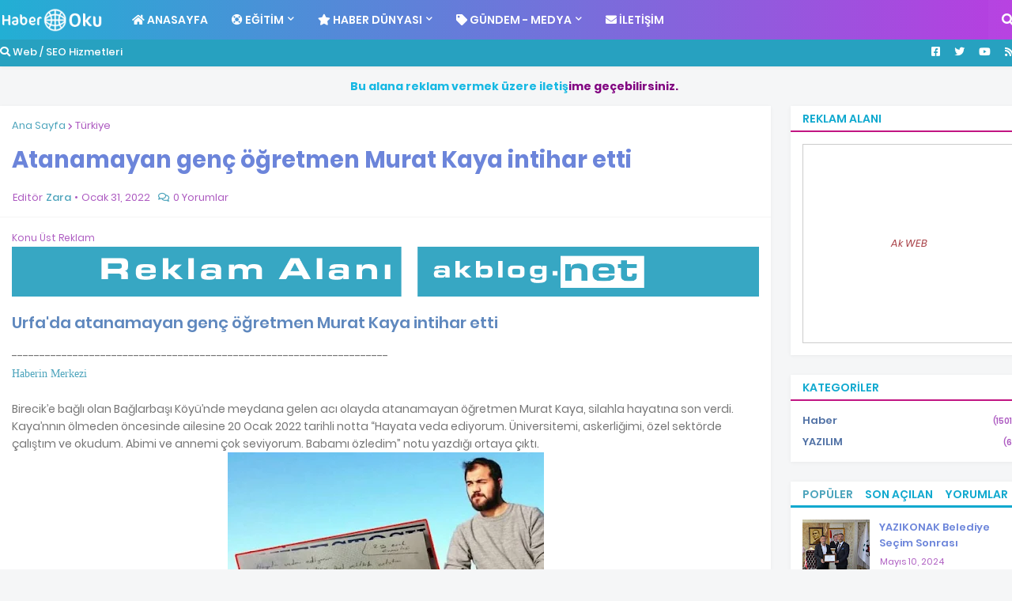

--- FILE ---
content_type: text/html; charset=UTF-8
request_url: https://www.haberoku.gen.tr/2022/01/atanamayan-genc-ogretmen-murat-kaya.html
body_size: 39805
content:
<!DOCTYPE html>
<html class='ltr' dir='ltr' xmlns='http://www.w3.org/1999/xhtml' xmlns:b='http://www.google.com/2005/gml/b' xmlns:data='http://www.google.com/2005/gml/data' xmlns:expr='http://www.google.com/2005/gml/expr'>
<head>
<meta content='width=device-width, initial-scale=1' name='viewport'/>
<title>Atanamayan genç öğretmen Murat Kaya intihar etti</title>
<link href='//1.bp.blogspot.com' rel='dns-prefetch'/>
<link href='//2.bp.blogspot.com' rel='dns-prefetch'/>
<link href='//3.bp.blogspot.com' rel='dns-prefetch'/>
<link href='//4.bp.blogspot.com' rel='dns-prefetch'/>
<link href='//www.blogger.com' rel='dns-prefetch'/>
<link href='//dnjs.cloudflare.com' rel='dns-prefetch'/>
<link href='//fonts.gstatic.com' rel='dns-prefetch'/>
<link href='//pagead2.googlesyndication.com' rel='dns-prefetch'/>
<link href='//www.googletagmanager.com' rel='dns-prefetch'/>
<link href='//www.google-analytics.com' rel='dns-prefetch'/>
<link href='//connect.facebook.net' rel='dns-prefetch'/>
<link href='//c.disquscdn.com' rel='dns-prefetch'/>
<link href='//disqus.com' rel='dns-prefetch'/>
<meta content='text/html; charset=UTF-8' http-equiv='Content-Type'/>
<meta content='blogger' name='generator'/>
<link href='https://www.haberoku.gen.tr/favicon.ico' rel='icon' type='image/x-icon'/>
<meta content='#ff3300' name='theme-color'/>
<meta content='#ff3300' name='msapplication-navbutton-color'/>
<link href='https://www.haberoku.gen.tr/2022/01/atanamayan-genc-ogretmen-murat-kaya.html' rel='canonical'/>
<link rel="alternate" type="application/atom+xml" title="Haber Oku Gen TR Online Son Dakika Haberler Sitesi Siteleri - Atom" href="https://www.haberoku.gen.tr/feeds/posts/default" />
<link rel="alternate" type="application/rss+xml" title="Haber Oku Gen TR Online Son Dakika Haberler Sitesi Siteleri - RSS" href="https://www.haberoku.gen.tr/feeds/posts/default?alt=rss" />
<link rel="service.post" type="application/atom+xml" title="Haber Oku Gen TR Online Son Dakika Haberler Sitesi Siteleri - Atom" href="https://www.blogger.com/feeds/7235931646236577818/posts/default" />

<link rel="alternate" type="application/atom+xml" title="Haber Oku Gen TR Online Son Dakika Haberler Sitesi Siteleri - Atom" href="https://www.haberoku.gen.tr/feeds/7152343973696823750/comments/default" />
<meta content='Online Haberler Oku Son Dakika Anlık Haberi Haberleri  Haberoku gen TR' name='description'/>
<link href='https://blogger.googleusercontent.com/img/a/AVvXsEiN19Jjibyl9tyN3Bi4Pimf2dVEM-280bwuCOjtTgpkLlHSAUYv05-kuZQQVTWAtAY8edj2li-Ways7txYPcy_CPoNVwDN3YIvw6xEHXXggou7RRzdVLO2AIHs73XZ41gRhTxFEMHIlPEY_sxSsN2Ag7BAPkaGpqeObEAwiKeU63ZjmLmkGEs5mVtc=w400-h225' rel='image_src'/>
<!-- Açık Grafik protokolü için meta verileri. See http://ogp.me/. -->
<meta content='article' property='og:type'/>
<meta content='Atanamayan genç öğretmen Murat Kaya intihar etti' property='og:title'/>
<meta content='https://www.haberoku.gen.tr/2022/01/atanamayan-genc-ogretmen-murat-kaya.html' property='og:url'/>
<meta content='Online Haberler Oku Son Dakika Anlık Haberi Haberleri  Haberoku gen TR' property='og:description'/>
<meta content='Haber Oku Gen TR Online Son Dakika Haberler Sitesi Siteleri' property='og:site_name'/>
<meta content='https://blogger.googleusercontent.com/img/a/AVvXsEiN19Jjibyl9tyN3Bi4Pimf2dVEM-280bwuCOjtTgpkLlHSAUYv05-kuZQQVTWAtAY8edj2li-Ways7txYPcy_CPoNVwDN3YIvw6xEHXXggou7RRzdVLO2AIHs73XZ41gRhTxFEMHIlPEY_sxSsN2Ag7BAPkaGpqeObEAwiKeU63ZjmLmkGEs5mVtc=w400-h225' property='og:image'/>
<meta content='https://blogger.googleusercontent.com/img/a/AVvXsEiN19Jjibyl9tyN3Bi4Pimf2dVEM-280bwuCOjtTgpkLlHSAUYv05-kuZQQVTWAtAY8edj2li-Ways7txYPcy_CPoNVwDN3YIvw6xEHXXggou7RRzdVLO2AIHs73XZ41gRhTxFEMHIlPEY_sxSsN2Ag7BAPkaGpqeObEAwiKeU63ZjmLmkGEs5mVtc=w400-h225' name='twitter:image'/>
<meta content='summary_large_image' name='twitter:card'/>
<meta content='Atanamayan genç öğretmen Murat Kaya intihar etti' name='twitter:title'/>
<meta content='https://www.haberoku.gen.tr/2022/01/atanamayan-genc-ogretmen-murat-kaya.html' name='twitter:domain'/>
<meta content='Online Haberler Oku Son Dakika Anlık Haberi Haberleri  Haberoku gen TR' name='twitter:description'/>
<!-- Font Awesome Free 5.11.2 (Ücretsiz kullanım). Aşağıdaki bağlantıyı silme. CSS stil dosyaların çekildiği host. -->
<link href='https://cdnjs.cloudflare.com/ajax/libs/font-awesome/5.11.2/css/all.min.css' rel='stylesheet'/>
<!-- RSS Atom Atarları. -->
<link href='/feeds/posts/default' rel='alternate' title='Son Dakika Online Haber Haberler Oku - Atom' type='application/atom+xml'/>
<link href='/feeds/posts/default?alt=rss' rel='alternate' title='Son Dakika Online Haber Haberler Oku - RSS' type='application/rss+xml'/>
<link href='/feeds/7235931646236577818/posts/default' rel='service.post' title='Son Dakika Online Haber Haberler Oku - Atom' type='application/atom+xml'/>
<!-- İçerik Bilgi - UTF -->
<meta content='width=device-width, initial-scale=1' name='viewport'/>
<meta content='text/html; charset=UTF-8' http-equiv='Content-Type'/>
<meta content='blogger' name='generator'/>
<!-- Coğrafi Ülke Bilgileri -->
<meta content='Turkey' name='geo.placename'/>
<meta content='tr' name='geo.country'/>
<meta content='TR' http-equiv='Content-Language'/>
<!-- Favikon ayarları Çubuğu Rengi -->
<link href='/favicon.ico' rel='icon' type='image/x-icon'/>
<link href='/' rel='canonical'/>
<!-- Yazar Bilgisi Ayarları -->
<link href='/favicon.ico' rel='icon' type='image/x-icon'/>
<link href='https://www.blogger.com/profile/14276771975781927527' rel='publisher'/>
<link href='https://www.blogger.com/profile/14276771975781927527' rel='author'/>
<link href='https://www.blogger.com/profile/14276771975781927527' rel='me'/>
<meta content='Turkey' name='geo.placename'/>
<meta content='Ak Blog SEO | Akblog.NET (Read Think Exercise)' name='Author'/>
<!-- Tema Şablonu Style CSS -->
<style id='page-skin-1' type='text/css'><!--
/*
-----------------------------------------------
Blogger Template Style
Name:        Akblog 5.7 Tema
Version:     1.2.0 - Ücretli (premium)
Author:      AKSEO - Akblog.NET
Author Url:  https://www.akblog.net/
----------------------------------------------- */
/*-- Google Poppins Yazı Tipi --*/
@font-face{font-family:'Poppins';font-style:italic;font-weight:400;src:local('Poppins Italic'),local(Poppins-Italic),url(https://fonts.gstatic.com/s/poppins/v9/pxiGyp8kv8JHgFVrJJLucXtAKPY.woff2) format("woff2");unicode-range:U+0900-097F,U+1CD0-1CF6,U+1CF8-1CF9,U+200C-200D,U+20A8,U+20B9,U+25CC,U+A830-A839,U+A8E0-A8FB}
@font-face{font-family:'Poppins';font-style:italic;font-weight:400;src:local('Poppins Italic'),local(Poppins-Italic),url(https://fonts.gstatic.com/s/poppins/v9/pxiGyp8kv8JHgFVrJJLufntAKPY.woff2) format("woff2");unicode-range:U+0100-024F,U+0259,U+1E00-1EFF,U+2020,U+20A0-20AB,U+20AD-20CF,U+2113,U+2C60-2C7F,U+A720-A7FF}
@font-face{font-family:'Poppins';font-style:italic;font-weight:400;src:local('Poppins Italic'),local(Poppins-Italic),url(https://fonts.gstatic.com/s/poppins/v9/pxiGyp8kv8JHgFVrJJLucHtA.woff2) format("woff2");unicode-range:U+0000-00FF,U+0131,U+0152-0153,U+02BB-02BC,U+02C6,U+02DA,U+02DC,U+2000-206F,U+2074,U+20AC,U+2122,U+2191,U+2193,U+2212,U+2215,U+FEFF,U+FFFD}
@font-face{font-family:'Poppins';font-style:italic;font-weight:500;src:local('Poppins Medium Italic'),local(Poppins-MediumItalic),url(https://fonts.gstatic.com/s/poppins/v9/pxiDyp8kv8JHgFVrJJLmg1hVFteOcEg.woff2) format("woff2");unicode-range:U+0900-097F,U+1CD0-1CF6,U+1CF8-1CF9,U+200C-200D,U+20A8,U+20B9,U+25CC,U+A830-A839,U+A8E0-A8FB}
@font-face{font-family:'Poppins';font-style:italic;font-weight:500;src:local('Poppins Medium Italic'),local(Poppins-MediumItalic),url(https://fonts.gstatic.com/s/poppins/v9/pxiDyp8kv8JHgFVrJJLmg1hVGdeOcEg.woff2) format("woff2");unicode-range:U+0100-024F,U+0259,U+1E00-1EFF,U+2020,U+20A0-20AB,U+20AD-20CF,U+2113,U+2C60-2C7F,U+A720-A7FF}
@font-face{font-family:'Poppins';font-style:italic;font-weight:500;src:local('Poppins Medium Italic'),local(Poppins-MediumItalic),url(https://fonts.gstatic.com/s/poppins/v9/pxiDyp8kv8JHgFVrJJLmg1hVF9eO.woff2) format("woff2");unicode-range:U+0000-00FF,U+0131,U+0152-0153,U+02BB-02BC,U+02C6,U+02DA,U+02DC,U+2000-206F,U+2074,U+20AC,U+2122,U+2191,U+2193,U+2212,U+2215,U+FEFF,U+FFFD}
@font-face{font-family:'Poppins';font-style:italic;font-weight:600;src:local('Poppins SemiBold Italic'),local(Poppins-SemiBoldItalic),url(https://fonts.gstatic.com/s/poppins/v9/pxiDyp8kv8JHgFVrJJLmr19VFteOcEg.woff2) format("woff2");unicode-range:U+0900-097F,U+1CD0-1CF6,U+1CF8-1CF9,U+200C-200D,U+20A8,U+20B9,U+25CC,U+A830-A839,U+A8E0-A8FB}
@font-face{font-family:'Poppins';font-style:italic;font-weight:600;src:local('Poppins SemiBold Italic'),local(Poppins-SemiBoldItalic),url(https://fonts.gstatic.com/s/poppins/v9/pxiDyp8kv8JHgFVrJJLmr19VGdeOcEg.woff2) format("woff2");unicode-range:U+0100-024F,U+0259,U+1E00-1EFF,U+2020,U+20A0-20AB,U+20AD-20CF,U+2113,U+2C60-2C7F,U+A720-A7FF}
@font-face{font-family:'Poppins';font-style:italic;font-weight:600;src:local('Poppins SemiBold Italic'),local(Poppins-SemiBoldItalic),url(https://fonts.gstatic.com/s/poppins/v9/pxiDyp8kv8JHgFVrJJLmr19VF9eO.woff2) format("woff2");unicode-range:U+0000-00FF,U+0131,U+0152-0153,U+02BB-02BC,U+02C6,U+02DA,U+02DC,U+2000-206F,U+2074,U+20AC,U+2122,U+2191,U+2193,U+2212,U+2215,U+FEFF,U+FFFD}
@font-face{font-family:'Poppins';font-style:italic;font-weight:700;src:local('Poppins Bold Italic'),local(Poppins-BoldItalic),url(https://fonts.gstatic.com/s/poppins/v9/pxiDyp8kv8JHgFVrJJLmy15VFteOcEg.woff2) format("woff2");unicode-range:U+0900-097F,U+1CD0-1CF6,U+1CF8-1CF9,U+200C-200D,U+20A8,U+20B9,U+25CC,U+A830-A839,U+A8E0-A8FB}
@font-face{font-family:'Poppins';font-style:italic;font-weight:700;src:local('Poppins Bold Italic'),local(Poppins-BoldItalic),url(https://fonts.gstatic.com/s/poppins/v9/pxiDyp8kv8JHgFVrJJLmy15VGdeOcEg.woff2) format("woff2");unicode-range:U+0100-024F,U+0259,U+1E00-1EFF,U+2020,U+20A0-20AB,U+20AD-20CF,U+2113,U+2C60-2C7F,U+A720-A7FF}
@font-face{font-family:'Poppins';font-style:italic;font-weight:700;src:local('Poppins Bold Italic'),local(Poppins-BoldItalic),url(https://fonts.gstatic.com/s/poppins/v9/pxiDyp8kv8JHgFVrJJLmy15VF9eO.woff2) format("woff2");unicode-range:U+0000-00FF,U+0131,U+0152-0153,U+02BB-02BC,U+02C6,U+02DA,U+02DC,U+2000-206F,U+2074,U+20AC,U+2122,U+2191,U+2193,U+2212,U+2215,U+FEFF,U+FFFD}
@font-face{font-family:'Poppins';font-style:normal;font-weight:400;src:local('Poppins Regular'),local(Poppins-Regular),url(https://fonts.gstatic.com/s/poppins/v9/pxiEyp8kv8JHgFVrJJbecmNE.woff2) format("woff2");unicode-range:U+0900-097F,U+1CD0-1CF6,U+1CF8-1CF9,U+200C-200D,U+20A8,U+20B9,U+25CC,U+A830-A839,U+A8E0-A8FB}
@font-face{font-family:'Poppins';font-style:normal;font-weight:400;src:local('Poppins Regular'),local(Poppins-Regular),url(https://fonts.gstatic.com/s/poppins/v9/pxiEyp8kv8JHgFVrJJnecmNE.woff2) format("woff2");unicode-range:U+0100-024F,U+0259,U+1E00-1EFF,U+2020,U+20A0-20AB,U+20AD-20CF,U+2113,U+2C60-2C7F,U+A720-A7FF}
@font-face{font-family:'Poppins';font-style:normal;font-weight:400;src:local('Poppins Regular'),local(Poppins-Regular),url(https://fonts.gstatic.com/s/poppins/v9/pxiEyp8kv8JHgFVrJJfecg.woff2) format("woff2");unicode-range:U+0000-00FF,U+0131,U+0152-0153,U+02BB-02BC,U+02C6,U+02DA,U+02DC,U+2000-206F,U+2074,U+20AC,U+2122,U+2191,U+2193,U+2212,U+2215,U+FEFF,U+FFFD}
@font-face{font-family:'Poppins';font-style:normal;font-weight:500;src:local('Poppins Medium'),local(Poppins-Medium),url(https://fonts.gstatic.com/s/poppins/v9/pxiByp8kv8JHgFVrLGT9Z11lFc-K.woff2) format("woff2");unicode-range:U+0900-097F,U+1CD0-1CF6,U+1CF8-1CF9,U+200C-200D,U+20A8,U+20B9,U+25CC,U+A830-A839,U+A8E0-A8FB}
@font-face{font-family:'Poppins';font-style:normal;font-weight:500;src:local('Poppins Medium'),local(Poppins-Medium),url(https://fonts.gstatic.com/s/poppins/v9/pxiByp8kv8JHgFVrLGT9Z1JlFc-K.woff2) format("woff2");unicode-range:U+0100-024F,U+0259,U+1E00-1EFF,U+2020,U+20A0-20AB,U+20AD-20CF,U+2113,U+2C60-2C7F,U+A720-A7FF}
@font-face{font-family:'Poppins';font-style:normal;font-weight:500;src:local('Poppins Medium'),local(Poppins-Medium),url(https://fonts.gstatic.com/s/poppins/v9/pxiByp8kv8JHgFVrLGT9Z1xlFQ.woff2) format("woff2");unicode-range:U+0000-00FF,U+0131,U+0152-0153,U+02BB-02BC,U+02C6,U+02DA,U+02DC,U+2000-206F,U+2074,U+20AC,U+2122,U+2191,U+2193,U+2212,U+2215,U+FEFF,U+FFFD}
@font-face{font-family:'Poppins';font-style:normal;font-weight:600;src:local('Poppins SemiBold'),local(Poppins-SemiBold),url(https://fonts.gstatic.com/s/poppins/v9/pxiByp8kv8JHgFVrLEj6Z11lFc-K.woff2) format("woff2");unicode-range:U+0900-097F,U+1CD0-1CF6,U+1CF8-1CF9,U+200C-200D,U+20A8,U+20B9,U+25CC,U+A830-A839,U+A8E0-A8FB}
@font-face{font-family:'Poppins';font-style:normal;font-weight:600;src:local('Poppins SemiBold'),local(Poppins-SemiBold),url(https://fonts.gstatic.com/s/poppins/v9/pxiByp8kv8JHgFVrLEj6Z1JlFc-K.woff2) format("woff2");unicode-range:U+0100-024F,U+0259,U+1E00-1EFF,U+2020,U+20A0-20AB,U+20AD-20CF,U+2113,U+2C60-2C7F,U+A720-A7FF}
@font-face{font-family:'Poppins';font-style:normal;font-weight:600;src:local('Poppins SemiBold'),local(Poppins-SemiBold),url(https://fonts.gstatic.com/s/poppins/v9/pxiByp8kv8JHgFVrLEj6Z1xlFQ.woff2) format("woff2");unicode-range:U+0000-00FF,U+0131,U+0152-0153,U+02BB-02BC,U+02C6,U+02DA,U+02DC,U+2000-206F,U+2074,U+20AC,U+2122,U+2191,U+2193,U+2212,U+2215,U+FEFF,U+FFFD}
@font-face{font-family:'Poppins';font-style:normal;font-weight:700;src:local('Poppins Bold'),local(Poppins-Bold),url(https://fonts.gstatic.com/s/poppins/v9/pxiByp8kv8JHgFVrLCz7Z11lFc-K.woff2) format("woff2");unicode-range:U+0900-097F,U+1CD0-1CF6,U+1CF8-1CF9,U+200C-200D,U+20A8,U+20B9,U+25CC,U+A830-A839,U+A8E0-A8FB}
@font-face{font-family:'Poppins';font-style:normal;font-weight:700;src:local('Poppins Bold'),local(Poppins-Bold),url(https://fonts.gstatic.com/s/poppins/v9/pxiByp8kv8JHgFVrLCz7Z1JlFc-K.woff2) format("woff2");unicode-range:U+0100-024F,U+0259,U+1E00-1EFF,U+2020,U+20A0-20AB,U+20AD-20CF,U+2113,U+2C60-2C7F,U+A720-A7FF}
@font-face{font-family:'Poppins';font-style:normal;font-weight:700;src:local('Poppins Bold'),local(Poppins-Bold),url(https://fonts.gstatic.com/s/poppins/v9/pxiByp8kv8JHgFVrLCz7Z1xlFQ.woff2) format("woff2");unicode-range:U+0000-00FF,U+0131,U+0152-0153,U+02BB-02BC,U+02C6,U+02DA,U+02DC,U+2000-206F,U+2074,U+20AC,U+2122,U+2191,U+2193,U+2212,U+2215,U+FEFF,U+FFFD}
/*-- CSS'yi sıfırla --*/
a,abbr,acronym,address,applet,b,big,blockquote,body,caption,center,cite,code,dd,del,dfn,div,dl,dt,em,fieldset,font,form,h1,h2,h3,h4,h5,h6,html,i,iframe,img,ins,kbd,label,legend,li,object,p,pre,q,s,samp,small,span,strike,strong,sub,sup,table,tbody,td,tfoot,th,thead,tr,tt,u,ul,var{padding:0;margin:0;border:0;outline:0;vertical-align:baseline;background:0 0;text-decoration:none}dl,ul{list-style-position:inside;font-weight:400;list-style:none}ul li{list-style:none}caption{text-align:center}img{border:none;position:relative}a,a:visited{text-decoration:none}.clearfix{clear:both}.section,.widget,.widget ul{margin:0;padding:0}a{color:#4da4bc}a img{border:0}abbr{text-decoration:none}.CSS_LIGHTBOX{z-index:999999!important}.CSS_LIGHTBOX_ATTRIBUTION_INDEX_CONTAINER .CSS_HCONT_CHILDREN_HOLDER > .CSS_LAYOUT_COMPONENT.CSS_HCONT_CHILD:first-child > .CSS_LAYOUT_COMPONENT{opacity:0}.separator a{clear:none!important;float:none!important;margin-left:0!important;margin-right:0!important}#Navbar1,#navbar-iframe,.widget-item-control,a.quickedit,.home-link,.feed-links{display:none!important}.center{display:table;margin:0 auto;position:relative}.widget > h2,.widget > h3{display:none}.widget iframe,.widget img{max-width:100%}
/*-- Gövde İçeriği CSS --*/
:root{--body-font:'Poppins',Arial,sans-serif;--title-font:'Poppins',Arial,sans-serif;--meta-font:'Poppins',Arial,sans-serif;--text-font:'Poppins',Arial,sans-serif}
button,input,select,textarea{font-family:var(--body-font);-webkit-appearance:none;-moz-appearance:none;appearance:none;outline:none;box-sizing:border-box;border-radius:0}
body{position:relative;background-color:#f5f6f7;background:#f5f6f7 none no-repeat scroll center center;font-family:var(--body-font);font-size:14px;color:#107295;font-weight:400;font-style:normal;line-height:1.4em;word-wrap:break-word;margin:0;padding:0}
body.background-cover{background-attachment:fixed;background-size:cover;background-position:center center;background-repeat:no-repeat}
.rtl{direction:rtl}
.no-items.section{display:none}
h1,h2,h3,h4,h5,h6{font-family:var(--title-font);font-weight:700}
#outer-wrapper{position:relative;overflow:hidden;width:100%;max-width:100%;margin:0 auto;background-color:#f5f6f7;padding:0}
.floating-mode:not(.boxed) #outer-wrapper{background-color:rgba(0,0,0,0);box-shadow:none}
.boxed #outer-wrapper{max-width:calc(1300px + 50px);box-shadow:0 0 20px rgba(0,0,0,0.1)}
.row-x1{width:1300px}
#content-wrapper{position:relative;float:left;width:100%;overflow:hidden;padding:25px 0;margin:0;border-top:0}
#content-wrapper > .container{margin:0 auto}
#main-wrapper{position:relative;float:left;width:calc(100% - (300px + 25px));box-sizing:border-box;padding:0}
.left-sidebar #main-wrapper,.rtl #main-wrapper{float:right}
#sidebar-wrapper{position:relative;float:right;width:300px;box-sizing:border-box;padding:0}
.left-sidebar #sidebar-wrapper,.rtl #sidebar-wrapper{float:left}
.entry-image-link,.cmm-avatar,.comments .avatar-image-container{overflow:hidden;background-color:rgba(155,155,155,0.08);z-index:5;color:transparent!important}
.entry-thumb{display:block;position:relative;width:100%;height:100%;background-size:cover;background-position:center center;background-repeat:no-repeat;z-index:1;opacity:0;transition:opacity .35s ease}
.entry-thumb.lazy-ify{opacity:1}
.entry-image-link:hover .entry-thumb,.featured-item-inner:hover .entry-thumb,.content-block-1 .block-inner:hover .entry-thumb,.akblog-net-pro-content-blocks-2 .block-inner:hover .entry-thumb,.column-inner:hover .entry-thumb,.videos-block .videos-inner:hover .entry-thumb,.gallery-block .gallery-inner:hover .entry-thumb,.FeaturedPost .featured-post-inner:hover .entry-thumb{filter:brightness(1.1)}
.before-mask:before{content:'';position:absolute;top:0;left:0;right:0;bottom:0;background-image:linear-gradient(to bottom,transparent,rgba(0,0,0,0.3));-webkit-backface-visibility:hidden;backface-visibility:hidden;z-index:2;opacity:1;margin:0;transition:opacity .25s ease}
.entry-title{color:#6c85da;line-height:1.6em}
.entry-title a{color:#6c85da;display:block}
.entry-title a:hover{color:#991b6bb5;(post.title.hover.color)}
.excerpt{font-family:var(--text-font)}
.entry-category{position:absolute;top:15px;left:15px;height:18px;background-color:#4da4bc;font-size:10px;color:#ffffff;font-weight:500;text-transform:uppercase;line-height:19px;z-index:10;box-sizing:border-box;padding:0 5px;margin:0;border-radius:2px}
.rtl .entry-category{left:unset;right:15px}
.entry-meta{font-family:var(--meta-font);font-size:11px;color:#ad5bc1;font-weight:400;overflow:hidden;padding:0 1px;margin:0}
.entry-meta a{color:#ad5bc1}
.entry-meta a:hover{color:#4da4bc}
.entry-meta span:not(.author){float:left;font-style:normal;margin:0 4px 0 0}
.rtl .entry-meta span{float:right;margin:0 0 0 4px}
.entry-meta span.author{color:#4da4bc;font-weight:500;margin:0}
.entry-meta.m-1 .entry-time:before{content:'\2022';float:left;margin:0 4px 0 0}
.rtl .entry-meta.m-1 .entry-time:before{float:right;margin:0 0 0 4px}
.entry-meta span.entry-comments-link{display:none;margin:0 0 0 6px}
.rtl .entry-meta span.entry-comments-link{margin:0 6px 0 0}
.entry-meta .entry-comments-link:before{display:inline-block;content:'\f086';font-family:'Font Awesome 5 Free';font-size:13px;color:#4da4bc;font-weight:400;margin:0 4px 0 0}
.rtl .entry-meta .entry-comments-link:before{margin:0 0 0 4px}
.entry-meta .entry-comments-link.show{display:block}
.entry-info{position:absolute;left:0;bottom:0;width:100%;background:linear-gradient(to bottom,transparent,rgba(0,0,0,0.9));overflow:hidden;z-index:10;box-sizing:border-box;padding:15px}
.entry-info .entry-meta{color:#ddd}
.entry-info .entry-meta span.author{color:#eee}
.entry-info .entry-title{text-shadow:0 1px 2px rgba(0,0,0,0.5)}
.entry-info .entry-title a{color:#fff}
.social a:before{display:inline-block;font-family:'Font Awesome 5 Brands';font-style:normal;font-weight:400}
.social .blogger a:before{content:"\f37d"}
.social .facebook a:before{content:"\f082"}
.social .facebook-f a:before{content:"\f39e"}
.social .twitter a:before{content:"\f099"}
.social .rss a:before{content:"\f09e";font-family:'Font Awesome 5 Free';font-weight:900}
.social .youtube a:before{content:"\f167"}
.social .skype a:before{content:"\f17e"}
.social .stumbleupon a:before{content:"\f1a4"}
.social .tumblr a:before{content:"\f173"}
.social .vk a:before{content:"\f189"}
.social .stack-overflow a:before{content:"\f16c"}
.social .github a:before{content:"\f09b"}
.social .linkedin a:before{content:"\f0e1"}
.social .dribbble a:before{content:"\f17d"}
.social .soundcloud a:before{content:"\f1be"}
.social .behance a:before{content:"\f1b4"}
.social .digg a:before{content:"\f1a6"}
.social .instagram a:before{content:"\f16d"}
.social .pinterest a:before{content:"\f0d2"}
.social .pinterest-p a:before{content:"\f231"}
.social .twitch a:before{content:"\f1e8"}
.social .delicious a:before{content:"\f1a5"}
.social .codepen a:before{content:"\f1cb"}
.social .flipboard a:before{content:"\f44d"}
.social .reddit a:before{content:"\f281"}
.social .whatsapp a:before{content:"\f232"}
.social .messenger a:before{content:"\f39f"}
.social .snapchat a:before{content:"\f2ac"}
.social .telegram a:before{content:"\f3fe"}
.social .discord a:before{content:"\f392"}
.social .share a:before{content:"\f064";font-family:'Font Awesome 5 Free';font-weight:900}
.social .email a:before{content:"\f0e0";font-family:'Font Awesome 5 Free';font-weight:400}
.social .external-link a:before{content:"\f35d";font-family:'Font Awesome 5 Free';font-weight:900}
.social-bg .blogger a,.social-bg-hover .blogger a:hover{background-color:#ff3300}
.social-bg .facebook a,.social-bg .facebook-f a,.social-bg-hover .facebook a:hover,.social-bg-hover .facebook-f a:hover{background-color:#3b5999}
.social-bg .twitter a,.social-bg-hover .twitter a:hover{background-color:#00acee}
.social-bg .youtube a,.social-bg-hover .youtube a:hover{background-color:#f50000}
.social-bg .instagram a,.social-bg-hover .instagram a:hover{background:linear-gradient(15deg,#ffb13d,#dd277b,#4d5ed4)}
.social-bg .pinterest a,.social-bg .pinterest-p a,.social-bg-hover .pinterest a:hover,.social-bg-hover .pinterest-p a:hover{background-color:#ca2127}
.social-bg .dribbble a,.social-bg-hover .dribbble a:hover{background-color:#ea4c89}
.social-bg .linkedin a,.social-bg-hover .linkedin a:hover{background-color:#0077b5}
.social-bg .tumblr a,.social-bg-hover .tumblr a:hover{background-color:#365069}
.social-bg .twitch a,.social-bg-hover .twitch a:hover{background-color:#6441a5}
.social-bg .rss a,.social-bg-hover .rss a:hover{background-color:#ffc200}
.social-bg .skype a,.social-bg-hover .skype a:hover{background-color:#00aff0}
.social-bg .stumbleupon a,.social-bg-hover .stumbleupon a:hover{background-color:#eb4823}
.social-bg .vk a,.social-bg-hover .vk a:hover{background-color:#4a76a8}
.social-bg .stack-overflow a,.social-bg-hover .stack-overflow a:hover{background-color:#f48024}
.social-bg .github a,.social-bg-hover .github a:hover{background-color:#24292e}
.social-bg .soundcloud a,.social-bg-hover .soundcloud a:hover{background:linear-gradient(#ff7400,#ff3400)}
.social-bg .behance a,.social-bg-hover .behance a:hover{background-color:#191919}
.social-bg .digg a,.social-bg-hover .digg a:hover{background-color:#1b1a19}
.social-bg .delicious a,.social-bg-hover .delicious a:hover{background-color:#0076e8}
.social-bg .codepen a,.social-bg-hover .codepen a:hover{background-color:#000}
.social-bg .flipboard a,.social-bg-hover .flipboard a:hover{background-color:#f52828}
.social-bg .reddit a,.social-bg-hover .reddit a:hover{background-color:#ff4500}
.social-bg .whatsapp a,.social-bg-hover .whatsapp a:hover{background-color:#3fbb50}
.social-bg .messenger a,.social-bg-hover .messenger a:hover{background-color:#0084ff}
.social-bg .snapchat a,.social-bg-hover .snapchat a:hover{background-color:#ffe700}
.social-bg .telegram a,.social-bg-hover .telegram a:hover{background-color:#179cde}
.social-bg .discord a,.social-bg-hover .discord a:hover{background-color:#7289da}
.social-bg .share a,.social-bg-hover .share a:hover{background-color:#ad5bc1}
.social-bg .email a,.social-bg-hover .email a:hover{background-color:#888}
.social-bg .external-link a,.social-bg-hover .external-link a:hover{background-color:#bfd0d5}
.social-color .blogger a,.social-color-hover .blogger a:hover{color:#ff3300}
.social-color .facebook a,.social-color .facebook-f a,.social-color-hover .facebook a:hover,.social-color-hover .facebook-f a:hover{color:#3b5999}
.social-color .twitter a,.social-color-hover .twitter a:hover{color:#00acee}
.social-color .youtube a,.social-color-hover .youtube a:hover{color:#f50000}
.social-color .instagram a,.social-color-hover .instagram a:hover{color:#dd277b}
.social-color .pinterest a,.social-color .pinterest-p a,.social-color-hover .pinterest a:hover,.social-color-hover .pinterest-p a:hover{color:#ca2127}
.social-color .dribbble a,.social-color-hover .dribbble a:hover{color:#ea4c89}
.social-color .linkedin a,.social-color-hover .linkedin a:hover{color:#0077b5}
.social-color .tumblr a,.social-color-hover .tumblr a:hover{color:#365069}
.social-color .twitch a,.social-color-hover .twitch a:hover{color:#6441a5}
.social-color .rss a,.social-color-hover .rss a:hover{color:#ffc200}
.social-color .skype a,.social-color-hover .skype a:hover{color:#00aff0}
.social-color .stumbleupon a,.social-color-hover .stumbleupon a:hover{color:#eb4823}
.social-color .vk a,.social-color-hover .vk a:hover{color:#4a76a8}
.social-color .stack-overflow a,.social-color-hover .stack-overflow a:hover{color:#f48024}
.social-color .github a,.social-color-hover .github a:hover{color:#24292e}
.social-color .soundcloud a,.social-color-hover .soundcloud a:hover{color:#ff7400}
.social-color .behance a,.social-color-hover .behance a:hover{color:#191919}
.social-color .digg a,.social-color-hover .digg a:hover{color:#1b1a19}
.social-color .delicious a,.social-color-hover .delicious a:hover{color:#0076e8}
.social-color .codepen a,.social-color-hover .codepen a:hover{color:#000}
.social-color .flipboard a,.social-color-hover .flipboard a:hover{color:#f52828}
.social-color .reddit a,.social-color-hover .reddit a:hover{color:#ff4500}
.social-color .whatsapp a,.social-color-hover .whatsapp a:hover{color:#3fbb50}
.social-color .messenger a,.social-color-hover .messenger a:hover{color:#0084ff}
.social-color .snapchat a,.social-color-hover .snapchat a:hover{color:#ffe700}
.social-color .telegram a,.social-color-hover .telegram a:hover{color:#179cde}
.social-color .discord a,.social-color-hover .discord a:hover{color:#7289da}
.social-color .share a,.social-color-hover .share a:hover{color:#ad5bc1}
.social-color .email a,.social-color-hover .email a:hover{color:#888}
.social-color .external-link a,.social-color-hover .external-link a:hover{color:#bfd0d5}
#akblog-net-pro-header-wrapper{position:relative;float:left;width:100%;margin:0;box-shadow:0 1px 5px 0 rgba(0,0,0,0.05)}
.headerify-wrap,.headerify{position:relative;float:left;width:100%;height:50px;box-sizing:border-box;padding:0;margin:0}
.headerify-inner{position:relative;float:left;width:100%;max-width:100%;height:50px;background-color:#22afd4;background:linear-gradient(to right,#22afd4,#b73ee0);box-sizing:border-box;padding:0;margin:0}
.rtl .headerify-inner{background:linear-gradient(to left,#22afd4,#b73ee0)}
.boxed .headerify-inner{float:none;width:calc(1300px + 50px);max-width:calc(1300px + 50px);margin:0 auto}
#akblog-net-pro-header-wrapper .container{position:relative;margin:0 auto}
.main-logo-wrap{position:relative;float:left;margin:0 20px 0 0}
.rtl .main-logo-wrap{float:right;margin:0 0 0 20px}
.main-logo{position:relative;float:left;width:100%;height:30px;padding:10px 0;margin:0}
.main-logo .main-logo-img{float:left;height:30px;overflow:hidden}
.main-logo img{max-width:100%;height:30px;margin:0}
.main-logo h1{font-size:22px;color:#ffffff;line-height:30px;margin:0}
.main-logo h1 a{color:#ffffff}
.main-logo h1 a:hover{color:#cd49bb}
.main-logo #h1-tag{position:absolute;top:-9000px;left:-9000px;display:none;visibility:hidden}
.main-menu-wrap{position:static;float:left;height:50px;margin:0}
.rtl .main-menu-wrap{float:right}
#akblog-net-pro-main-menu .widget,#akblog-net-pro-main-menu .widget > .widget-title{display:none}
#akblog-net-pro-main-menu .show-menu{display:block}
#akblog-net-pro-main-menu{position:static;width:100%;height:50px;z-index:10}
#akblog-net-pro-main-menu ul > li{position:relative;float:left;display:inline-block;padding:0;margin:0}
.rtl #akblog-net-pro-main-menu ul > li{float:right}
#akblog-net-pro-main-menu-nav > li > a{position:relative;display:block;height:50px;font-size:14px;color:#ffffff;font-weight:600;text-transform:uppercase;line-height:50px;padding:0 15px;margin:0}
#akblog-net-pro-main-menu-nav > li:hover > a{background-color:#e8e6eb;color:#cd49bb}
#akblog-net-pro-main-menu ul > li > ul{position:absolute;float:left;left:0;top:50px;width:180px;background-color:#16a6c6;z-index:99999;padding:0;visibility:hidden;opacity:0;-webkit-transform:translateY(-5px);transform:translateY(-5px);box-shadow:0 2px 5px 0 rgba(0,0,0,0.1),0 2px 10px 0 rgba(0,0,0,0.1)}
.rtl #akblog-net-pro-main-menu ul > li > ul{left:auto;right:0}
#akblog-net-pro-main-menu ul > li > ul > li > ul{position:absolute;top:0;left:100%;-webkit-transform:translateX(-5px);transform:translateX(-5px);margin:0}
.rtl #akblog-net-pro-main-menu ul > li > ul > li > ul{left:unset;right:100%;-webkit-transform:translateX(5px);transform:translateX(5px)}
#akblog-net-pro-main-menu ul > li > ul > li{display:block;float:none;position:relative}
.rtl #akblog-net-pro-main-menu ul > li > ul > li{float:none}
#akblog-net-pro-main-menu ul > li > ul > li a{position:relative;display:block;font-size:13px;color:#ffffff;font-weight:400;box-sizing:border-box;padding:7px 15px;margin:0;border-bottom:1px solid rgba(155,155,155,0.05)}
#akblog-net-pro-main-menu ul > li > ul > li:last-child a{border:0}
#akblog-net-pro-main-menu ul > li > ul > li:hover > a{background-color:#65208b;color:#edff00}
#akblog-net-pro-main-menu ul > li.has-sub > a:after{content:'\f078';float:right;font-family:'Font Awesome 5 Free';font-size:9px;font-weight:900;margin:-1px 0 0 5px}
.rtl #akblog-net-pro-main-menu ul > li.has-sub > a:after{float:left;margin:-1px 5px 0 0}
#akblog-net-pro-main-menu ul > li > ul > li.has-sub > a:after{content:'\f054';float:right;margin:0}
.rtl #akblog-net-pro-main-menu ul > li > ul > li.has-sub > a:after{content:'\f053'}
#akblog-net-pro-main-menu ul > li:hover > ul,#akblog-net-pro-main-menu ul > li > ul > li:hover > ul{visibility:visible;opacity:1;-webkit-transform:translate(0);transform:translate(0);-webkit-backface-visibility:hidden;backface-visibility:hidden}
#akblog-net-pro-main-menu ul ul{transition:all .17s ease}
#akblog-net-pro-main-menu .mega-menu{position:static!important}
#akblog-net-pro-main-menu .mega-menu > ul{width:100%;background-color:#1da0c2;box-sizing:border-box;padding:15px 7.5px}
#akblog-net-pro-main-menu .mega-menu > ul.mega-widget,#akblog-net-pro-main-menu .mega-menu > ul.complex-tabs{overflow:hidden}
#akblog-net-pro-main-menu .mega-menu > ul.complex-tabs > ul.select-tab{position:relative;float:left;width:20%;box-sizing:border-box;padding:15px 0;margin:-15px 0 0 -7.5px}
.rtl #akblog-net-pro-main-menu .mega-menu > ul.complex-tabs > ul.select-tab{float:right;margin:-15px -7.5px 0 0}
#akblog-net-pro-main-menu .mega-menu > ul.complex-tabs > ul.select-tab:before{content:'';position:absolute;left:0;top:0;width:100%;height:100vh;background-color:rgba(155,155,155,0.1);box-sizing:border-box;display:block}
#akblog-net-pro-main-menu .mega-menu > ul.complex-tabs > ul.select-tab > li{width:100%;margin:0}
#akblog-net-pro-main-menu ul > li > ul.complex-tabs > ul.select-tab > li > a{position:relative;display:block;height:auto;font-size:13px;color:#ffffff;font-weight:400;padding:7px 15px}
#akblog-net-pro-main-menu .mega-menu > ul.complex-tabs > ul.select-tab > li.active > a:after{content:'\f054';font-family:'Font Awesome 5 Free';font-weight:900;font-size:9px;float:right}
.rtl #akblog-net-pro-main-menu .mega-menu > ul.complex-tabs > ul.select-tab > li.active > a:after{content:'\f053';float:left}
#akblog-net-pro-main-menu .mega-menu > ul.complex-tabs > ul.select-tab > li.active,#akblog-net-pro-main-menu .mega-menu > ul.complex-tabs > ul.select-tab > li:hover{background-color:#1da0c2}
#akblog-net-pro-main-menu .mega-menu > ul.complex-tabs > ul.select-tab > li.active > a,#akblog-net-pro-main-menu .mega-menu > ul.complex-tabs > ul.select-tab > li:hover > a{color:#ffffff}
.mega-tab{display:none;position:relative;float:right;width:80%;margin:0}
.rtl .mega-tab{float:left}
.tab-active{display:block}
.tab-animated,.post-animated{-webkit-animation-duration:.5s;animation-duration:.5s;-webkit-animation-fill-mode:both;animation-fill-mode:both}
@keyframes fadeIn {
from{opacity:0}
to{opacity:1}
}
.tab-fadeIn,.post-fadeIn{animation-name:fadeIn}
@keyframes fadeInUp {
from{opacity:0;transform:translate3d(0,5px,0)}
to{opacity:1;transform:translate3d(0,0,0)}
}
@keyframes slideToLeft {
from{transform:translate3d(10px,0,0)}
to{transform:translate3d(0,0,0)}
}
@keyframes slideToRight {
from{transform:translate3d(-10px,0,0)}
to{transform:translate3d(0,0,0)}
}
.tab-fadeInUp,.post-fadeInUp{animation-name:fadeInUp}
.mega-widget .mega-item{float:left;width:20%;box-sizing:border-box;padding:0 7.5px}
.mega-tab .mega-widget .mega-item{width:25%}
.rtl .mega-widget .mega-item{float:right}
.mega-widget .mega-content{position:relative;width:100%;overflow:hidden;padding:0}
.mega-content .entry-image-link{width:100%;height:125px;background-color:rgba(255,255,255,0.01);z-index:1;display:block;position:relative;overflow:hidden;padding:0}
.mega-tab .entry-thumb{width:calc((1300px - 90px) / 5);height:125px;margin:0}
.mega-content .entry-title{position:relative;font-size:12px;font-weight:500;margin:8px 0 0;padding:0}
.title-lato .mega-content .entry-title{font-size:13px}
.mega-content .entry-title a{color:#ffffff}
.mega-content .entry-title a:hover{color:#6c68bc}
.mega-content .entry-meta{color:#fff8af;margin:3px 0 0}
.no-posts{display:block;font-size:14px;color:#107295;padding:30px 0;font-weight:400}
.no-posts b{font-weight:600}
.mega-menu .no-posts{color:#ad5bc1;text-align:center;padding:0}
.search-toggle{position:absolute;top:0;right:0;width:50px;height:50px;background-color:rgba(255,255,255,0.02);color:#ffffff;font-size:16px;text-align:center;line-height:50px;cursor:pointer;z-index:20;box-sizing:border-box;padding:0;margin:0;border:0}
.rtl .search-toggle{right:unset;left:0}
.search-toggle:after{content:"\f002";font-family:'Font Awesome 5 Free';font-weight:900;margin:0}
.search-active .search-toggle:after{content:"\f00d"}
.search-toggle:hover{background-color:#e8e6eb;color:#cd49bb}
#nav-search{position:absolute;top:50px;right:0;width:300px;max-width:100%;height:50px;z-index:25;background-color:#16a6c6;box-sizing:border-box;padding:10px;visibility:hidden;opacity:0;-webkit-transform:translateY(-5px);transform:translateY(-5px);box-shadow:0 2px 4px 0 rgba(0,0,0,.05);transition:all .17s ease}
.search-active #nav-search{visibility:visible;opacity:1;-webkit-transform:translateY(0);transform:translateY(0);-webkit-backface-visibility:hidden;backface-visibility:hidden}
.rtl #nav-search{right:unset;left:0}
#nav-search .search-form{position:relative;width:100%;height:30px;background-color:rgba(155,155,155,0.05);overflow:hidden;box-sizing:border-box;padding:2px;border:1px solid rgba(155,155,155,0.1);border-radius:2px}
#nav-search .search-input{float:left;width:100%;max-width:80%;height:26px;background-color:rgba(0,0,0,0);font-family:inherit;font-size:13px;color:#ffffff;font-weight:400;line-height:26px;box-sizing:border-box;padding:0 0 0 10px;margin:0;border:0}
.rtl #nav-search .search-input{float:right;padding:0 10px 0 0}
#nav-search .search-input:focus{color:#ffffff;outline:none}
#nav-search .search-input::placeholder{color:#ffffff;opacity:.5}
#nav-search .search-action{float:right;width:auto;max-width:20%;height:26px;background-color:#4da4bb;font-family:inherit;font-size:13px;color:#ffffff;font-weight:500;line-height:26px;cursor:pointer;box-sizing:border-box;padding:0 1px;margin:0;border:0;border-radius:2px}
.rtl #nav-search .search-action{float:left}
#nav-search .search-action:hover{background-color:#bfd0d5;color:#3d7f91}
.navbar-wrap{position:relative;float:left;width:100%;height:34px;background-color:#27a1c0;margin:0}
.navbar-wrap.border{border-top:1px solid rgba(155,155,155,0.1)}
.navbar-wrap.no-widget{display:none}
#main-navbar-menu{position:relative;float:left;height:32px;margin:0}
.rtl #main-navbar-menu{float:right}
#main-navbar-menu .widget > .widget-title{display:none}
.main-navbar-menu ul li{float:left;height:32px;line-height:32px;margin:0 22px 0 0}
.rtl .main-navbar-menu ul li{float:right;margin:0 0 0 22px}
.main-navbar-menu ul li a{display:block;font-size:13px;color:#ffffff;font-weight:500}
.main-navbar-menu ul li a:hover{color:#ecd3fb}
#main-navbar-social{position:relative;float:right;height:32px;margin:0}
.rtl #main-navbar-social{float:left}
#main-navbar-social .widget > .widget-title{display:none}
.main-navbar-social ul li{float:left;height:32px;line-height:32px;margin:0 0 0 18px}
.rtl .main-navbar-social ul li{float:right;margin:0 18px 0 0}
.main-navbar-social ul li a{display:block;font-size:13px;color:#ffffff}
.main-navbar-social ul li a:hover{color:#ecd3fb}
.overlay{visibility:hidden;opacity:0;position:fixed;top:0;left:0;right:0;bottom:0;background-color:rgba(23,28,36,0.6);z-index:1000;-webkit-backdrop-filter:saturate(100%) blur(3px);-ms-backdrop-filter:saturate(100%) blur(3px);-o-backdrop-filter:saturate(100%) blur(3px);backdrop-filter:saturate(100%) blur(3px);margin:0;transition:all .25s ease}
.show-akblog-net-pro-mobile-menu{display:none;position:absolute;top:0;left:0;width:auto;height:50px;color:#ffffff;font-size:16px;font-weight:600;line-height:50px;text-align:center;cursor:pointer;z-index:20;padding:0 15px;margin:0}
.rtl .show-akblog-net-pro-mobile-menu{left:auto;right:0}
.show-akblog-net-pro-mobile-menu:before{content:"\f0c9";font-family:'Font Awesome 5 Free';font-weight:900}
.show-akblog-net-pro-mobile-menu:hover{background-color:#e8e6eb;color:#cd49bb}
#slide-menu{display:none;position:fixed;width:300px;height:100%;top:0;left:0;bottom:0;background-color:#179dbd;overflow:auto;z-index:1010;left:0;-webkit-transform:translateX(-100%);transform:translateX(-100%);visibility:hidden;box-shadow:3px 0 7px rgba(0,0,0,0.1);transition:all .25s ease}
.rtl #slide-menu{left:unset;right:0;-webkit-transform:translateX(100%);transform:translateX(100%)}
.nav-active #slide-menu,.rtl .nav-active #slide-menu{-webkit-transform:translateX(0);transform:translateX(0);visibility:visible}
.slide-menu-header{float:left;width:100%;height:50px;background-color:#22afd4;background:linear-gradient(to right,#22afd4,#b73ee0);overflow:hidden;box-sizing:border-box;box-shadow:0 1px 5px 0 rgba(0,0,0,0.1)}
.rtl .slide-menu-header{background:linear-gradient(to left,#22afd4,#b73ee0)}
.mobile-logo{float:left;max-width:calc(100% - 50px);height:30px;overflow:hidden;box-sizing:border-box;padding:0 15px;margin:10px 0 0}
.rtl .mobile-logo{float:right}
.mobile-logo a{display:block;height:30px;font-size:22px;color:#ffffff;line-height:30px;font-weight:700}
.mobile-logo a:hover{color:#cd49bb}
.mobile-logo img{max-width:100%;height:30px}
.hide-akblog-net-pro-mobile-menu{position:absolute;top:0;right:0;display:block;height:50px;color:#ffffff;font-size:16px;line-height:50px;text-align:center;cursor:pointer;z-index:20;padding:0 15px}
.rtl .hide-akblog-net-pro-mobile-menu{right:auto;left:0}
.hide-akblog-net-pro-mobile-menu:before{content:"\f00d";font-family:'Font Awesome 5 Free';font-weight:900}
.hide-akblog-net-pro-mobile-menu:hover{background-color:#e8e6eb;color:#cd49bb}
.slide-menu-flex{display:flex;flex-direction:column;justify-content:space-between;float:left;width:100%;height:calc(100% - 50px)}
.akblog-net-pro-mobile-menu{position:relative;float:left;width:100%;box-sizing:border-box;padding:15px}
.akblog-net-pro-mobile-menu > ul{margin:0}
.akblog-net-pro-mobile-menu .m-sub{display:none;padding:0}
.akblog-net-pro-mobile-menu ul li{position:relative;display:block;overflow:hidden;float:left;width:100%;font-size:14px;font-weight:600;margin:0;padding:0}
.akblog-net-pro-mobile-menu > ul li ul{overflow:hidden}
.akblog-net-pro-mobile-menu ul li a{color:#ffffff;padding:10px 0;display:block}
.akblog-net-pro-mobile-menu > ul > li > a{text-transform:uppercase}
.akblog-net-pro-mobile-menu ul li.has-sub .submenu-toggle{position:absolute;top:0;right:0;width:30px;color:#ffffff;text-align:right;cursor:pointer;padding:10px 0}
.rtl .akblog-net-pro-mobile-menu ul li.has-sub .submenu-toggle{text-align:left;right:auto;left:0}
.akblog-net-pro-mobile-menu ul li.has-sub .submenu-toggle:after{content:'\f078';font-family:'Font Awesome 5 Free';font-weight:900;float:right;font-size:12px;text-align:right;transition:all .17s ease}
.rtl .akblog-net-pro-mobile-menu ul li.has-sub .submenu-toggle:after{float:left}
.akblog-net-pro-mobile-menu ul li.has-sub.show > .submenu-toggle:after{content:'\f077'}
.akblog-net-pro-mobile-menu ul li a:hover,.akblog-net-pro-mobile-menu ul li.has-sub.show > a,.akblog-net-pro-mobile-menu ul li.has-sub.show > .submenu-toggle{color:#ffe3a4}
.akblog-net-pro-mobile-menu > ul > li > ul > li a{font-size:13px;font-weight:400;opacity:.86;padding:10px 0 10px 15px}
.rtl .akblog-net-pro-mobile-menu > ul > li > ul > li a{padding:10px 15px 10px 0}
.akblog-net-pro-mobile-menu > ul > li > ul > li > ul > li > a{padding:10px 0 10px 30px}
.rtl .akblog-net-pro-mobile-menu > ul > li > ul > li > ul > li > a{padding:10px 30px 10px 0}
.akblog-net-pro-mobile-menu ul > li > .submenu-toggle:hover{color:#ffe3a4}
.social-mobile{position:relative;float:left;width:100%;margin:0}
.social-mobile ul{display:block;text-align:center;padding:15px;margin:0}
.social-mobile ul li{display:inline-block;margin:0 5px}
.social-mobile ul li a{display:block;font-size:14px;color:#ffffff;padding:0 5px}
.social-mobile ul li a:hover{color:#ffe3a4}
.is-fixed{position:fixed;top:-50px;left:0;width:100%;z-index:990;transition:top .17s ease}
.headerify.show,.nav-active .headerify.is-fixed{top:0}
.headerify.is-fixed .headerify-inner{box-shadow:none}
.headerify.is-fixed.show .headerify-inner{box-shadow:0 1px 5px 0 rgba(0,0,0,0.1)}
.loader{position:relative;height:100%;overflow:hidden;display:block;margin:0}
.loader:after{content:'';position:absolute;top:50%;left:50%;width:28px;height:28px;margin:-16px 0 0 -16px;border:2px solid #ff3300;border-right-color:rgba(155,155,155,0.2);border-radius:100%;animation:spinner 1.1s infinite linear;transform-origin:center}
@-webkit-keyframes spinner {
0%{-webkit-transform:rotate(0deg);transform:rotate(0deg)}
to{-webkit-transform:rotate(1turn);transform:rotate(1turn)}
}
@keyframes spinner {
0%{-webkit-transform:rotate(0deg);transform:rotate(0deg)}
to{-webkit-transform:rotate(1turn);transform:rotate(1turn)}
}
.header-ad-wrap{position:relative;float:left;width:100%;margin:0}
.header-ad-wrap .container{margin:0 auto}
.header-ad .widget{position:relative;float:left;width:100%;text-align:center;line-height:0;margin:25px 0 0}
.header-ad .widget > .widget-title{display:none}
#featured-wrapper{position:relative;float:left;width:100%;margin:0}
#featured-wrapper .container{margin:0 auto}
#featured .widget,#featured .widget.HTML .widget-content,#featured .widget > .widget-title{display:none}
#featured .widget.HTML{display:block}
#featured .widget.HTML.show-ify .widget-content{display:block}
#featured .widget{position:relative;overflow:hidden;background-color:#ffffff;height:362px;padding:15px;margin:25px 0 0;box-shadow:0 1px 5px 0 rgb(0 0 0 / 84%)}
#featured .widget-content{position:relative;overflow:hidden;height:362px;margin:0}
#featured .widget-content .no-posts{text-align:center;line-height:362px;padding:0}
.featured-posts{position:relative;height:362px;margin:0}
.featured-item{position:relative;float:left;width:calc((100% - 6px) / 4);height:180px;overflow:hidden;box-sizing:border-box;padding:0;margin:0 2px 0 0}
.featured2 .featured-item.item-0,.featured1 .featured-item.item-0,.featured2 .featured-item.item-1,.featured1 .featured-item.item-1,.featured1 .featured-item.item-2{width:calc((100% - 2px) / 2)}
.featured3 .featured-item{width:calc((100% - 4px) / 3)}
.rtl .featured-item{float:right;margin:0 0 0 2px}
.featured-item.item-0{height:362px}
.featured2 .featured-item.item-1,.featured3 .featured-item.item-2,.featured1 .featured-item.item-1{margin:0 0 2px}
.featured2 .featured-item.item-3,.featured3 .featured-item.item-4,.featured1 .featured-item.item-2{margin:0}
.featured-item-inner{position:relative;float:left;width:100%;height:100%;overflow:hidden;display:block;z-index:10}
.featured-item .entry-image-link{float:left;position:relative;width:100%;height:100%;overflow:hidden;display:block;z-index:5;margin:0}
.featured-item .entry-title{font-size:14px;font-weight:600;display:block;margin:0;text-shadow:0 1px 2px rgba(0,0,0,0.5)}
.featured-item.item-0 .entry-title{font-size:25px}
.featured3 .featured-item.item-0 .entry-title{font-size:19px}
.featured2 .featured-item.item-1 .entry-title,.featured1 .featured-item.item-1 .entry-title,.featured1 .featured-item.item-2 .entry-title{font-size:18px}
.featured-item .entry-meta{margin:5px 0 0}
.title-wrap{position:relative;float:left;width:100%;height:33px;line-height:32px;box-sizing:border-box;padding:0 15px;margin:0;border-bottom:1px solid rgba(155,155,155,0.1)}
.title-wrap > h3{position:relative;float:left;font-family:var(--body-font);font-size:14px;color:#10a9cf;text-transform:uppercase;font-weight:600;margin:0}
.rtl .title-wrap > h3{float:right}
.title-wrap > a.more{float:right;font-size:12px;color:#ad5bc1;padding:0}
.rtl .title-wrap > a.more{float:left}
.title-wrap > a.more:hover{color:#ff3300}
.akblog-net-pro-content-blocks{position:relative;float:left;width:100%;margin:0}
.akblog-net-pro-content-blocks .widget{display:none;position:relative;float:left;width:100%;background-color:#ffffff;box-sizing:border-box;padding:0;margin:0 0 25px;box-shadow:0 1px 5px 0 rgba(0,0,0,0.05)}
#akblog-net-pro-content-blocks-2 .widget:last-child{margin-bottom:0}
.akblog-net-pro-content-blocks .show-ify{display:block}
.akblog-net-pro-content-blocks .widget-content{position:relative;float:left;width:100%;display:block;box-sizing:border-box;padding:15px;margin:0}
.akblog-net-pro-content-blocks .loader{height:180px}
.content-block-1 .block-item{position:relative;float:left;width:calc((100% - 20px) / 2);overflow:hidden;padding:0;margin:15px 0 0}
.rtl .content-block-1 .block-item{float:right}
.content-block-1 .item-0{margin:0 20px 0 0}
.rtl .content-block-1 .item-0{margin:0 0 0 20px}
.content-block-1 .item-1{margin:0}
.content-block-1 .block-inner{position:relative;width:100%;height:305px;overflow:hidden}
.content-block-1 .entry-image-link{position:relative;width:85px;height:65px;float:left;display:block;overflow:hidden;margin:0 12px 0 0}
.rtl .content-block-1 .entry-image-link{float:right;margin:0 0 0 12px}
.content-block-1 .block-inner .entry-image-link{width:100%;height:100%;margin:0;border-radius:0}
.content-block-1 .block-item:not(.item-0) .entry-header{overflow:hidden}
.content-block-1 .entry-title{font-size:13px;font-weight:600;margin:0}
.content-block-1 .entry-info .entry-title{font-size:16px}
.content-block-1 .entry-meta{margin:4px 0 0}
.content-block-1 .item-0 .entry-meta{margin:7px 0 0}
.akblog-net-pro-content-blocks .block-column{width:calc((100% - 25px) / 2)}
.akblog-net-pro-content-blocks .type-col-left{float:left}
.akblog-net-pro-content-blocks .type-col-right{float:right}
.block-column .column-item{position:relative;float:left;width:100%;overflow:hidden;padding:0;margin:15px 0 0}
.block-column .column-item.item-0{margin:0}
.column-inner{position:relative;width:100%;height:180px;overflow:hidden}
.column-block .entry-image-link{position:relative;width:85px;height:65px;float:left;display:block;overflow:hidden;margin:0 12px 0 0}
.rtl .column-block .entry-image-link{float:right;margin:0 0 0 12px}
.column-inner .entry-image-link{width:100%;height:100%;margin:0;border-radius:0}
.column-block .column-item:not(.item-0) .entry-header{overflow:hidden}
.column-block .entry-title{font-size:13px;font-weight:600;margin:0}
.column-block .entry-info .entry-title{font-size:16px}
.column-block .entry-meta{margin:4px 0 0}
.column-block .item-0 .entry-meta{margin:7px 0 0}
.grid-block-1{position:relative;overflow:hidden;display:flex;flex-wrap:wrap;padding:0;margin:0 -7.5px}
.grid-block-1 .grid-item{position:relative;float:left;width:calc(100% / 3);box-sizing:border-box;padding:0 7.5px;margin:20px 0 0}
.rtl .grid-block-1 .grid-item{float:right}
.grid-block-1 .grid-item.item-0,.grid-block-1 .grid-item.item-1,.grid-block-1 .grid-item.item-2{margin:0}
.grid-block-1 .entry-image{position:relative}
.grid-block-1 .entry-image-link{width:100%;height:135px;position:relative;display:block;overflow:hidden}
.grid-block-1 .entry-title{font-size:13px;font-weight:600;margin:8px 0 0}
.grid-block-1 .entry-meta{margin:4px 0 0}
.grid-block-2{position:relative;overflow:hidden;display:flex;flex-wrap:wrap;padding:0;margin:0 -10px}
.grid-block-2 .grid-item{position:relative;float:left;width:calc(100% / 2);box-sizing:border-box;padding:0 10px;margin:25px 0 0}
.rtl .grid-block-2 .grid-item{float:right}
.grid-block-2 .grid-item.item-0,.grid-block-2 .grid-item.item-1{margin:0}
.grid-block-2 .entry-image{position:relative}
.grid-block-2 .entry-image-link{width:100%;height:180px;position:relative;display:block;overflow:hidden}
.grid-block-2 .entry-title{font-size:16px;font-weight:600;margin:8px 0 0}
.grid-block-2 .entry-meta{margin:4px 0 0}
.akblog-net-pro-content-blocks .widget.type-videos{background-color:#171c24}
.type-videos .title-wrap > h3{color:#ffffff}
.type-videos .title-wrap > a.more,.type-videos .no-posts{color:#a9b4ba}
.videos-block{position:relative;overflow:hidden;margin:0 -1px}
.videos-block .videos-item{position:relative;float:left;width:calc(100% / 3);height:135px;overflow:hidden;box-sizing:border-box;padding:0 1px;margin:2px 0 0}
.rtl .videos-block .videos-item{float:right}
.videos-block .videos-item.item-0{width:calc((100% / 3) * 2);height:272px;margin:0}
.videos-block .videos-item.item-1{margin:0}
.videos-block .videos-inner{position:relative;float:left;width:100%;height:100%;overflow:hidden;display:block;z-index:10}
.videos-block .entry-image-link{width:100%;height:100%;position:relative;display:block;overflow:hidden}
.videos-block .entry-title{font-size:12px;font-weight:600;margin:8px 0 0}
.videos-block .item-0 .entry-title{font-size:18px}
.videos-block .entry-meta{margin:7px 0 0}
.videos-block .video-icon{position:absolute;top:15px;right:15px;background-color:rgba(0,0,0,0.5);height:30px;width:30px;color:#fff;font-size:10px;text-align:center;line-height:26px;z-index:5;margin:0;box-sizing:border-box;border:2px solid #fff;border-radius:100%}
.videos-block .video-icon:after{content:'\f04b';display:block;font-family:'Font Awesome 5 Free';font-weight:900;padding:0 0 0 2px}
.rtl .videos-block .video-icon{left:15px;right:unset}
.gallery-block{position:relative;overflow:hidden;margin:0 -1px}
.gallery-block .gallery-item{position:relative;float:left;width:calc(100% / 3);height:135px;overflow:hidden;box-sizing:border-box;padding:0 1px;margin:2px 0 0}
.rtl .gallery-block .gallery-item{float:right}
.gallery-block .gallery-item.item-0{width:calc((100% / 3) * 2);height:272px;margin:0}
.gallery-block .gallery-item.item-1{margin:0}
.gallery-block .gallery-inner{position:relative;float:left;width:100%;height:100%;overflow:hidden;display:block;z-index:10}
.gallery-block .entry-image-link{width:100%;height:100%;position:relative;display:block;overflow:hidden}
.gallery-block .entry-title{font-size:12px;font-weight:600;margin:8px 0 0}
.gallery-block .item-0 .entry-title{font-size:18px}
.gallery-block .entry-meta{margin:7px 0 0}
.gallery-block .gallery-icon{position:absolute;top:15px;right:15px;background-color:rgba(0,0,0,0.5);height:30px;width:30px;color:#fff;font-size:12px;text-align:center;line-height:26px;z-index:5;margin:0;box-sizing:border-box;border:2px solid #fff;border-radius:100%}
.gallery-block .gallery-icon:after{content:'\f03e';display:block;font-family:'Font Awesome 5 Free';font-weight:900}
.rtl .gallery-block .gallery-icon{left:15px;right:unset}
.home-ad{position:relative;float:left;width:100%;margin:0}
.home-ad .widget{position:relative;float:left;width:100%;line-height:0;margin:0 0 25px}
.index #main-wrapper.no-ad-margin #home-ads-2 .widget{margin:0}
.home-ad .widget > .widget-title{display:block}
.home-ad .widget > .widget-title > h3.title{font-size:12px;color:#ad5bc1;font-weight:400;line-height:12px;margin:0 0 5px}
#custom-ads{float:left;width:100%;opacity:0;visibility:hidden;box-sizing:border-box;padding:0 15px;margin:0;border:0}
#before-ad,#after-ad{float:left;width:100%;margin:0}
#before-ad .widget > .widget-title,#after-ad .widget > .widget-title{display:block}
#before-ad .widget > .widget-title > h3.title,#after-ad .widget > .widget-title > h3.title{font-size:12px;color:#ad5bc1;font-weight:400;line-height:12px;margin:0 0 5px}
#before-ad .widget,#after-ad .widget{width:100%;margin:0 0 20px}
#after-ad .widget{margin:20px 0 0}
#before-ad .widget-content,#after-ad .widget-content{position:relative;width:100%;line-height:1}
#akblog-net-pro-new-before-ad #before-ad,#akblog-net-pro-new-after-ad #after-ad{float:none;display:block;margin:0}
#akblog-net-pro-new-before-ad #before-ad .widget,#akblog-net-pro-new-after-ad #after-ad .widget{margin:0}
.item-post .FollowByEmail{box-sizing:border-box}
#main-wrapper #main{position:relative;float:left;width:100%;box-sizing:border-box;margin:0}
.index #main-wrapper #main{background-color:#ffffff;box-shadow:0 1px 5px 0 rgba(0,0,0,0.05)}
.index #main-wrapper.main-margin #main{margin-bottom:25px}
.queryMessage{overflow:hidden;height:32px;color:#c400eb;font-size:13px;font-weight:400;line-height:32px;box-sizing:border-box;padding:0 15px;margin:0;border-bottom:1px solid rgba(155,155,155,0.2)}
.queryMessage .query-info{margin:0}
.queryMessage .search-query,.queryMessage .search-label{color:#c400eb;font-weight:600}
.queryMessage .search-query:before,.queryMessage .search-label:before{content:"\201c"}
.queryMessage .search-query:after,.queryMessage .search-label:after{content:"\201d"}
.queryEmpty{font-size:13px;font-weight:400;padding:0;margin:40px 0;text-align:center}
.blog-post{display:block;word-wrap:break-word}
.item .blog-post{float:left;width:100%}
.index-post-wrap{position:relative;float:left;width:100%;box-sizing:border-box;padding:15px;margin:0}
.post-animated{-webkit-animation-duration:.5s;animation-duration:.5s;-webkit-animation-fill-mode:both;animation-fill-mode:both}
@keyframes fadeIn {
from{opacity:0}
to{opacity:1}
}
.post-fadeIn{animation-name:fadeIn}
@keyframes fadeInUp {
from{opacity:0;transform:translate3d(0,5px,0)}
to{opacity:1;transform:translate3d(0,0,0)}
}
.post-fadeInUp{animation-name:fadeInUp}
.index-post{position:relative;float:left;width:100%;box-sizing:border-box;padding:0 0 15px;margin:0 0 15px;border-bottom:1px solid rgba(155,155,155,0.1)}
.index-post.post-ad-type{padding:0 0 15px!important;margin:0 0 15px!important;border-width:0!important;border-bottom-width:1px!important}
.blog-posts .index-post:last-child{padding:0;margin:0;border:0}
.blog-posts .index-post.post-ad-type:last-child{padding:0!important;margin:0!important;border-width:0!important}
.index-post .entry-image{position:relative;float:left;width:195px;height:135px;overflow:hidden;margin:0 15px 0 0}
.rtl .index-post .entry-image{float:right;margin:0 0 0 15px}
.index-post .entry-image-link{position:relative;float:left;width:100%;height:100%;z-index:1;overflow:hidden}
.index-post .entry-header{overflow:hidden}
.index-post .entry-title{float:left;width:100%;font-size:19px;font-weight:600;margin:2px 0 8px}
.index-post .entry-meta{float:left;width:100%;margin:0 0 8px}
.index-post .entry-excerpt{float:left;width:100%;font-size:12px;line-height:1.6em;margin:0}
.inline-ad-wrap{position:relative;float:left;width:100%;margin:0}
.inline-ad{position:relative;float:left;width:100%;text-align:center;line-height:1;margin:0}
.item-post-inner{position:relative;float:left;width:100%;background-color:#ffffff;box-sizing:border-box;padding:0;margin:0;box-shadow:0 1px 5px 0 rgba(0,0,0,0.05)}
#breadcrumb{font-family:var(--meta-font);font-size:13px;color:#ad5bc1;font-weight:400;margin:0 0 10px}
#breadcrumb a{color:#ad5bc1;transition:color .25s}
#breadcrumb a.home{color:#4da4bc}
#breadcrumb a:hover{color:#4da4bc}
#breadcrumb a,#breadcrumb em{display:inline-block}
#breadcrumb .delimiter:after{content:'\f054';font-family:'Font Awesome 5 Free';font-size:9px;font-weight:900;font-style:normal;margin:0 3px}
.rtl #breadcrumb .delimiter:after{content:'\f053'}
.item-post .blog-entry-header{position:relative;float:left;width:100%;overflow:hidden;box-sizing:border-box;padding:15px;margin:0;border-bottom:1px solid rgba(155,155,155,0.1)}
.item-post h1.entry-title{font-size:29px;font-weight:700;position:relative;display:block;margin:0}
.item-post .has-meta h1.entry-title{margin-bottom:15px}
.item-post .blog-entry-header .entry-meta{font-size:13px}
.entry-content-wrap{position:relative;float:left;width:100%;box-sizing:border-box;padding:20px 15px;margin:0}
#post-body{position:relative;float:left;width:100%;font-family:var(--text-font);font-size:14px;color:#757575;line-height:1.6em;padding:0;margin:0}
.post-body p{margin-bottom:25px}
.post-body h1,.post-body h2,.post-body h3,.post-body h4,.post-body h5,.post-body h6{font-size:16px;color:#5f88be;font-weight:600;margin:0 0 20px}
.post-body h1,.post-body h2{font-size:20px}
.post-body h3{font-size:23px}
blockquote{background-color:rgb(249 255 215);color:#6c85da;font-style:normal;padding:15px 25px;margin:0;border-left:3px solid rgb(112 155 215);border-radius: 57px;font-weight: bold}
.rtl blockquote{border-left:0;border-right:3px solid rgb(112 155 215)}
blockquote:before,blockquote:after{display:inline-block;font-family:'Font Awesome 5 Free';font-style:normal;font-weight:12;color:#6c85da;line-height:1}
blockquote:before,.rtl blockquote:after{content:'\f10d';margin:0 10px 0 0}
blockquote:after,.rtl blockquote:before{content:'\f10e';margin:0 0 0 10px}
.post-body ul,.widget .post-body ol{line-height:1.5em;font-weight:400;padding:0 0 0 15px;margin:10px 0}
.rtl .post-body ul,.rtl .widget .post-body ol{padding:0 15px 0 0}
.post-body .responsive-video-wrap{position:relative;width:100%;padding:0;padding-top:56%}
.post-body .responsive-video-wrap iframe{position:absolute;top:0;left:0;width:100%;height:100%}
.post-body img{height:auto!important}
.post-body li{margin:5px 0;padding:0;line-height:1.5em}
.post-body ul li{list-style:disc inside}
.post-body ol li{list-style:decimal inside}
.post-body u{text-decoration:underline}
.post-body strike{text-decoration:line-through}
.post-body a{color:#4da4bc}
.post-body a:hover{text-decoration:underline}
.post-body a.button{display:inline-block;height:32px;background-color:#4da4bb;font-family:var(--body-font);font-size:14px;color:#ffffff;font-weight:500;line-height:32px;text-align:center;text-decoration:none;cursor:pointer;padding:0 15px;margin:0 5px 5px 0;border:0;border-radius:2px}
.rtl .post-body a.button{margin:0 0 5px 5px}
.post-body a.colored-button{color:#fff}
.post-body a.button:hover{background-color:#bfd0d5;color:#3d7f91}
.post-body a.colored-button:hover{background-color:#bfd0d5!important;color:#3d7f91!important}
.button:before{float:left;font-family:'Font Awesome 5 Free';font-weight:900;display:inline-block;margin:0 8px 0 0}
.rtl .button:before{float:right;margin:0 0 0 8px}
.button.preview:before{content:"\f06e"}
.button.download:before{content:"\f019"}
.button.link:before{content:"\f0c1"}
.button.cart:before{content:"\f07a"}
.button.info:before{content:"\f06a"}
.button.share:before{content:"\f1e0"}
.button.contact:before{content:"\f0e0";font-weight:400}
.alert-message{position:relative;display:block;padding:15px;border:1px solid rgba(155,155,155,0.2);border-radius:2px}
.alert-message.alert-success{background-color:rgba(34,245,121,0.03);border:1px solid rgba(34,245,121,0.5)}
.alert-message.alert-info{background-color:rgba(55,153,220,0.03);border:1px solid rgba(55,153,220,0.5)}
.alert-message.alert-warning{background-color:rgba(185,139,61,0.03);border:1px solid rgba(185,139,61,0.5)}
.alert-message.alert-error{background-color:rgba(231,76,60,0.03);border:1px solid rgba(231,76,60,0.5)}
.alert-message:before{font-family:'Font Awesome 5 Free';font-size:16px;font-weight:900;display:inline-block;margin:0 5px 0 0}
.rtl .alert-message:before{margin:0 0 0 5px}
.alert-message.alert-success:before{content:"\f058"}
.alert-message.alert-info:before{content:"\f05a"}
.alert-message.alert-warning:before{content:"\f06a"}
.alert-message.alert-error:before{content:"\f057"}
.post-body table{width:100%;overflow-x:auto;color:#212529;text-align:left;box-sizing:border-box;margin:0;border-collapse:collapse;border:1px solid rgba(155,155,155,0.2)}
.rtl .post-body table{text-align:right}
.post-body table td,.post-body table th{box-sizing:border-box;padding:5px 15px;border:1px solid rgba(155,155,155,0.2)}
.post-body table thead th{color:#6c85da;font-weight:600;vertical-align:bottom}
.post-body table tbody td{color:#757575}
.contact-form{overflow:hidden}
.contact-form .widget-title{display:none}
.contact-form .contact-form-name{width:calc(50% - 5px)}
.rtl .contact-form .contact-form-name{float:right}
.contact-form .contact-form-email{width:calc(50% - 5px);float:right}
.rtl .contact-form .contact-form-email{float:left}
.contact-form .contact-form-button-submit{font-family:var(--body-font)}
#post-body .contact-form-button-submit{height:32px;line-height:32px}
.code-box{position:relative;display:block;background-color:rgba(155,155,155,0.1);font-family:Monospace;font-size:13px;white-space:pre-wrap;line-height:1.4em;padding:10px;margin:0;border:1px solid rgba(155,155,155,0.3);border-radius:2px}
.post-body .google-auto-placed{margin:25px 0 0}
.post-footer{position:relative;float:left;width:100%;box-sizing:border-box;padding:0}
.entry-tags{overflow:hidden;float:left;width:100%;height:auto;position:relative;margin:20px 0 0}
.entry-tags a,.entry-tags span{float:left;height:22px;background-color:rgba(155,155,155,0.1);font-size:14px;color:#107295;font-weight:900;line-height:22px;box-sizing:border-box;padding:0 8px;margin:5px 5px 0 0;border-radius:7px}
.rtl .entry-tags a,.rtl .entry-tags span{float:right;margin:5px 0 0 5px}
.entry-tags span{background-color:#acdced;color:#3d7f91}
.entry-tags a:hover{background-color:#4da4bb;color:#ffffff}
.post-share{position:relative;float:left;width:100%;overflow:hidden;box-sizing:border-box;padding:10px 15px 15px;margin:0;border-top:1px solid rgba(155,155,155,0.1)}
ul.akblog-net-pro-share-links{position:relative}
.akblog-net-pro-share-links li{float:left;overflow:hidden;margin:5px 5px 0 0}
.rtl .akblog-net-pro-share-links li{float:right;margin:5px 0 0 5px}
.akblog-net-pro-share-links li a,.akblog-net-pro-share-links li.share-icon span{display:block;width:40px;height:32px;line-height:32px;color:#fff;font-size:15px;font-weight:400;cursor:pointer;text-align:center;box-sizing:border-box;border:0;border-radius:2px}
.akblog-net-pro-share-links li.share-icon span{position:relative;font-size:14px;color:#c400eb;cursor:auto;margin:0 5px 0 0;border:1px solid rgba(155,155,155,0.2)}
.rtl .akblog-net-pro-share-links li.share-icon span{margin:0 0 0 5px}
.akblog-net-pro-share-links li.share-icon span:before{content:'\f1e0';font-family:'Font Awesome 5 Free';font-weight:900}
.akblog-net-pro-share-links li.share-icon span:after{content:'';position:absolute;top:11px;right:-4px;width:6px;height:6px;background-color:#ffffff;border:1px solid rgba(155,155,155,0.2);border-left-color:rgba(0,0,0,0);border-bottom-color:rgba(0,0,0,0);transform:rotate(45deg)}
.rtl .akblog-net-pro-share-links li.share-icon span:after{left:-4px;right:unset;border:1px solid rgba(155,155,155,0.2);border-top-color:rgba(0,0,0,0);border-right-color:rgba(0,0,0,0)}
.akblog-net-pro-share-links li a.facebook{width:auto}
.akblog-net-pro-share-links li a.facebook:before{width:40px;background-color:rgba(0,0,0,0.05)}
.akblog-net-pro-share-links li a span{font-size:13px;font-weight:400;padding:0 15px}
.akblog-net-pro-share-links li a:hover{opacity:.8}
.akblog-net-pro-share-links .show-hid a{background-color:rgba(155,155,155,0.2);font-size:14px;color:rgba(155,155,155,0.8)}
.akblog-net-pro-share-links .show-hid a:before{content:'\f067';font-family:'Font Awesome 5 Free';font-weight:900}
.show-hidden .show-hid a:before{content:'\f068'}
.akblog-net-pro-share-links li.reddit,.akblog-net-pro-share-links li.linkedin,.akblog-net-pro-share-links li.vk,.akblog-net-pro-share-links li.telegram{display:none}
.show-hidden li.reddit,.show-hidden li.linkedin,.show-hidden li.vk,.show-hidden li.telegram{display:inline-block}
.about-author{position:relative;float:left;width:100%;background-color:#ffffff;box-sizing:border-box;padding:15px;margin:25px 0 0;box-shadow:0 1px 5px 0 rgba(0,0,0,0.05)}
.about-author .avatar-container{position:relative;float:left;width:60px;height:60px;background-color:rgba(155,155,155,0.1);overflow:hidden;margin:0 15px 0 0}
.rtl .about-author .avatar-container{float:right;margin:0 0 0 15px}
.about-author .author-avatar{float:left;width:100%;height:100%;background-size:100% 100%;background-position:0 0;background-repeat:no-repeat;opacity:0;overflow:hidden;transition:opacity .35s ease}
.about-author .author-avatar.lazy-ify{opacity:1}
.about-author .author-name{display:block;font-size:18px;color:#c400eb;font-weight:600;margin:0 0 12px}
.about-author .author-name a{color:#c400eb}
.about-author .author-name a:hover{color:#6e40bb;text-decoration:none}
.author-description{overflow:hidden}
.author-description span{display:block;overflow:hidden;font-size:13px;color:#107295;font-weight:400;line-height:1.6em}
.author-description span br{display:none}
.author-description a{display:none;margin:0}
ul.description-links{display:none;padding:0 1px}
ul.description-links.show{display:block}
.description-links li{float:left;margin:12px 12px 0 0}
.rtl .description-links li{float:right;margin:12px 0 0 12px}
.description-links li a{display:block;font-size:13px;color:#107295;line-height:1;box-sizing:border-box;padding:0}
#related-wrap{overflow:hidden;float:left;width:100%;background-color:#ffffff;margin:25px 0 0;box-shadow:0 1px 5px 0 rgba(0,0,0,0.05)}
#related-wrap .related-tag{display:none}
.akblog-net-pro-related-content{float:left;width:100%;box-sizing:border-box;padding:15px;margin:0}
.akblog-net-pro-related-content .loader{height:200px}
.related-posts{position:relative;overflow:hidden;display:flex;flex-wrap:wrap;padding:0;margin:0 -7.5px}
.related-posts .related-item{position:relative;float:left;width:calc(100% / 3);box-sizing:border-box;padding:0 7.5px;margin:20px 0 0}
.rtl .related-posts .related-item{float:right}
.related-posts .related-item.item-0,.related-posts .related-item.item-1,.related-posts .related-item.item-2{margin:0}
.related-posts .entry-image{position:relative}
.related-posts .entry-image-link{width:100%;height:135px;position:relative;display:block;overflow:hidden}
.related-posts .entry-title{font-size:13px;font-weight:600;margin:8px 0 0}
.related-posts .entry-meta{margin:4px 0 0}
.post-nav{float:left;width:100%;font-size:13px;font-weight:400;margin:25px 0 0}
.post-nav a{color:#ad5bc1}
.post-nav a:hover{color:#4da4bc}
.post-nav span{color:#ad5bc1;opacity:.8}
.post-nav-newer-link:before,.post-nav-older-link:after{margin-top:1px}
.post-nav-newer-link,.rtl .post-nav-older-link{float:left}
.post-nav-older-link,.rtl .post-nav-newer-link{float:right}
.post-nav-newer-link:before,.rtl .post-nav-older-link:after{content:'\f053';float:left;font-family:'Font Awesome 5 Free';font-size:9px;font-weight:900;margin:0 4px 0 0}
.post-nav-older-link:after,.rtl .post-nav-newer-link:before{content:'\f054';float:right;font-family:'Font Awesome 5 Free';font-size:9px;font-weight:900;margin:0 0 0 4px}
#blog-pager{float:left;width:100%;height:33px;font-size:14px;font-weight:500;text-align:center;clear:both;box-sizing:border-box;padding:0 15px;margin:0;border-top:1px solid rgba(155,155,155,0.1)}
#blog-pager .load-more{display:block;height:32px;font-size:12px;color:#ad5bc1;font-weight:500;line-height:32px;text-transform:uppercase;padding:0}
#blog-pager #akblog-net-pro-load-more-link{color:#4da4bc;cursor:pointer}
#blog-pager #akblog-net-pro-load-more-link:hover{color:#c400eb}
#blog-pager .loading,#blog-pager .no-more{display:none}
#blog-pager .loading .loader{height:32px}
#blog-pager .no-more.show{display:inline-block}
#blog-pager .loading .loader:after{width:16px;height:16px;margin:-10px 0 0 -10px}
.akblog-net-pro-blog-post-comments{display:none;float:left;width:100%;background-color:#ffffff;box-sizing:border-box;padding:0;margin:25px 0 0;box-shadow:0 1px 5px 0 rgba(0,0,0,0.05)}
.comments-title{display:none}
.comments-system-blogger .comments-title{display:block}
#comments,#disqus_thread{float:left;width:100%}
.akblog-net-pro-blog-post-comments .fb_iframe_widget_fluid_desktop,.akblog-net-pro-blog-post-comments .fb_iframe_widget_fluid_desktop span,.akblog-net-pro-blog-post-comments .fb_iframe_widget_fluid_desktop iframe{float:left;display:block!important;width:100%!important}
.fb-comments{padding:0;margin:0}
#comments{float:left;width:100%;display:block;clear:both;box-sizing:border-box;padding:15px;margin:0}
#comments h4#comment-post-message{display:none}
.comments .comments-content{float:left;width:100%;margin:0}
.comments .comment-block{padding:20px 0 0 50px;border-top:1px solid rgba(155,155,155,0.1)}
.rtl .comments .comment-block{padding:20px 50px 0 0}
.comments .comment-content{font-family:var(--text-font);font-size:13px;color:#107295;line-height:1.6em;margin:10px 0 13px}
.comments .comment-content > a:hover{text-decoration:underline}
.comment-thread .comment{position:relative;padding:0;margin:25px 0 0;list-style:none;border-radius:0}
.comment-thread ol{padding:0;margin:0}
.toplevel-thread ol > li:first-child{margin:0}
.toplevel-thread ol > li:first-child > .comment-block{padding-top:0;margin:0;border:0}
.comment-thread.toplevel-thread > ol > .comment > .comment-replybox-single iframe{box-sizing:border-box;padding:0 0 0 50px;margin:20px 0 0}
.rtl .comment-thread.toplevel-thread > ol > .comment > .comment-replybox-single iframe{padding:0 50px 0 0}
.comment-thread ol ol .comment:before{content:'\f3bf';position:absolute;left:-25px;top:-10px;font-family:'Font Awesome 5 Free';font-size:16px;color:rgba(155,155,155,0.1);font-weight:700;transform:rotate(90deg);margin:0}
.comment-thread .avatar-image-container{position:absolute;top:20px;left:0;width:35px;height:35px;overflow:hidden}
.toplevel-thread ol > li:first-child > .avatar-image-container{top:0}
.rtl .comment-thread .avatar-image-container{left:auto;right:0}
.avatar-image-container img{width:100%;height:100%}
.comments .comment-header .user{font-family:var(--title-font);font-size:16px;color:#c400eb;display:inline-block;font-style:normal;font-weight:600;margin:0}
.comments .comment-header .user a{color:#80a7b7;(title.color)}
.comments .comment-header .user a:hover{color:#6e40bb}
.comments .comment-header .icon.user{display:none}
.comments .comment-header .icon.blog-author{display:inline-block;font-size:12px;color:#ff3300;font-weight:400;vertical-align:top;margin:-3px 0 0 5px}
.rtl .comments .comment-header .icon.blog-author{margin:-3px 5px 0 0}
.comments .comment-header .icon.blog-author:before{content:'\f058';font-family:'Font Awesome 5 Free';font-weight:400}
.comments .comment-header .datetime{float:right;margin:0}
.rtl .comments .comment-header .datetime{float:left}
.comment-header .datetime a{font-family:var(--meta-font);font-size:11px;color:#ad5bc1;padding:0}
.comments .comment-actions{display:block;margin:0}
.comments .comment-actions a{display:inline-block;font-size:12px;color:#4da4bc;font-weight:400;font-style:normal;padding:0;margin:0 15px 0 0}
.rtl .comments .comment-actions a{margin:0 0 0 15px}
.comments .comment-actions a:hover{color:#c400eb}
.item-control{display:none}
.loadmore.loaded a{display:inline-block;border-bottom:1px solid rgba(155,155,155,.51);text-decoration:none;margin-top:15px}
.comments .continue{display:none}
.comments .toplevel-thread > #top-continue a{display:block;color:#4da4bc;padding:0 0 0 50px;margin:30px 0 0}
.rtl .comments .toplevel-thread > #top-continue a{padding:0 50px 0 0}
.comments .toplevel-thread > #top-continue a:hover{color:#c400eb}
.comments .comment-replies{padding:0 0 0 50px}
.thread-expanded .thread-count a,.loadmore{display:none}
.comments .footer,.comments .comment-footer{float:left;width:100%;font-size:13px;margin:0}
.comments .comment-thread > .comment-replybox-thread{margin:30px 0 0}
.comment-form{float:left;width:100%;margin:0}
p.comments-message{float:left;width:100%;font-size:12px;color:#ad5bc1;font-style:italic;box-sizing:border-box;padding:10px 15px;margin:0;border-bottom:1px solid rgba(155,155,155,0.1)}
.no-comments p.comments-message{margin:0;border:0}
p.comments-message > a{color:#4da4bc}
p.comments-message > a:hover{color:#c400eb}
p.comments-message > em{color:#ff3f34;font-style:normal}
.comment-form > p{display:none}
p.comment-footer span{color:#ad5bc1}
p.comment-footer span:after{content:'\002A';color:#d63031}
.comment-content .responsive-video-wrap{position:relative;width:100%;padding:0;padding-top:56%}
.comment-content .responsive-video-wrap iframe{position:absolute;top:0;left:0;width:100%;height:100%}
#sidebar-wrapper .sidebar{float:left;width:100%}
.sidebar > .widget{position:relative;float:left;width:100%;background-color:#ffffff;box-sizing:border-box;padding:0;margin:0 0 25px;box-shadow:0 1px 5px 0 rgba(0,0,0,0.05)}
#sidebar-b > .widget:last-child,#sidebar-ads > .widget{margin:0}
.post .sidebar-ads-active #sidebar-b > .widget:last-child{margin:0 0 25px}
.sidebar > .widget.no-style{background-color:rgba(0,0,0,0);border:0;box-shadow:none}
.sidebar > .widget .widget-title{position:relative;float:left;width:100%;height:33px;line-height:32px;box-sizing:border-box;padding:0 15px;margin:0;border-bottom:2px solid rgb(193 21 130)}
.sidebar > .widget .widget-title > h3{position:relative;float:left;font-family:var(--body-font);font-size:14px;color:#10a9cf;text-transform:uppercase;font-weight:600;margin:0}
.rtl .sidebar > .widget .widget-title > h3{float:right}
.sidebar > .widget.no-style .widget-title{display:none}
.sidebar .widget-content{float:left;width:100%;box-sizing:border-box;padding:15px;margin:0}
.sidebar > .widget.no-style .widget-content{padding:0}
#sidebar-tabs{display:none;position:relative;background-color:#ffffff;overflow:hidden;padding:0;margin:0 0 25px;box-shadow:0 1px 5px 0 rgba(0,0,0,0.05)}
.sidebar-tabs-active #sidebar-tabs{display:block}
.sidebar-tabs .select-tab{position:relative;width:100%;height:33px;line-height:32px;overflow:hidden;box-sizing:border-box;padding:0 15px;margin:0;border-bottom:3px solid rgb(13 168 207)}
.sidebar-tabs .select-tab li{position:relative;float:left;list-style:none;margin:0}
.rtl .sidebar-tabs .select-tab li{float:right}
.sidebar-tabs .select-tab li > a{display:block;font-size:14px;color:#10a9cf;font-weight:600;text-transform:uppercase;cursor:pointer;margin:0 15px 0 0}
.rtl .sidebar-tabs .select-tab li > a{margin:0 0 0 15px}
.sidebar-tabs .select-tab li:last-child > a,.rtl .sidebar-tabs .select-tab li:last-child > a{margin:0}
.tabs-1 .select-tab li a{cursor:auto}
.sidebar-tabs .select-tab li.active a,.sidebar-tabs .select-tab li:hover a,.sidebar-tabs .select-tab li.active:hover a{color:#4da4bc}
.sidebar-tabs .widget{display:none;box-shadow:none;margin:0}
.sidebar-tabs .widget.tab-active{display:block;margin:0}
.sidebar ul.social-icons{display:flex;flex-wrap:wrap;margin:0 -1px}
.sidebar .social-icons li{float:left;width:calc(100% / 3);box-sizing:border-box;padding:0 1px;margin:2px 0 0}
.rtl .sidebar .social-icons li{float:right}
.sidebar .social-icons li.link-0,.sidebar .social-icons li.link-1,.sidebar .social-icons li.link-2{margin:0}
.sidebar .social-icons li a{float:left;width:100%;height:32px;overflow:hidden;font-size:16px;color:#fff;text-align:center;line-height:32px;box-sizing:border-box;padding:0;border:0;border-radius:2px}
.sidebar .social-icons li a.instagram{border:0}
.sidebar .social-icons li a:before{float:left;width:32px;background-color:rgba(0,0,0,0.05);height:32px;margin:0}
.rtl .sidebar .social-icons li a:before{float:right}
.sidebar .social-icons li a span{float:right;font-size:12px;font-weight:500;padding:0 15px}
.sidebar .social-icons li a:hover{opacity:.85}
.sidebar .loader{height:180px}
.custom-widget .custom-item{display:block;overflow:hidden;padding:0;margin:15px 0 0}
.custom-widget .custom-item.item-0{margin:0}
.custom-widget .entry-image-link{position:relative;float:left;width:85px;height:65px;overflow:hidden;margin:0 12px 0 0}
.rtl .custom-widget .entry-image-link{float:right;margin:0 0 0 12px}
.custom-widget .entry-image-link .entry-thumb{width:85px;height:65px}
.custom-widget .cmm-avatar{width:55px;height:55px}
.custom-widget .cmm-avatar .entry-thumb{width:55px;height:55px}
.custom-widget .cmm-snippet{display:block;font-size:11px;line-height:1.5em;margin:4px 0 0}
.custom-widget .entry-header{overflow:hidden}
.custom-widget .entry-title{font-size:13px;font-weight:600;margin:0}
.custom-widget .entry-meta{margin:4px 0 0}
.PopularPosts .popular-post{display:block;overflow:hidden;padding:0;margin:15px 0 0}
.PopularPosts .popular-post.item-0{margin:0}
.PopularPosts .entry-image-link{position:relative;float:left;width:85px;height:65px;overflow:hidden;z-index:1;margin:0 12px 0 0}
.rtl .PopularPosts .entry-image-link{float:right;margin:0 0 0 12px}
.PopularPosts .entry-image-link .entry-thumb{width:85px;height:65px}
.PopularPosts .entry-header{overflow:hidden}
.PopularPosts .entry-title{font-size:13px;font-weight:600;margin:0}
.PopularPosts .entry-meta{margin:4px 0 0}
.featured-post-inner{position:relative;width:100%;height:180px;overflow:hidden}
.FeaturedPost .entry-image-link{position:relative;float:left;width:100%;height:100%;z-index:1;overflow:hidden;margin:0}
.FeaturedPost .entry-header{float:left;margin:0}
.FeaturedPost .entry-title{font-size:16px;font-weight:600;margin:0}
.FeaturedPost .entry-meta{margin:7px 0 0}
.main .item-post-inner .FollowByEmail .widget-content-inner{box-sizing:border-box;padding:15px;border:1px solid rgba(155,155,155,0.2)}
.follow-by-email-title{font-family:var(--body-font);font-size:14px;color:#c400eb;font-weight:600;text-transform:uppercase;margin:0 0 10px}
.follow-by-email-text{font-size:12px;line-height:1.5em;margin:0 0 15px}
.follow-by-email-address{width:100%;height:32px;background-color:rgba(255,255,255,0.05);font-family:inherit;font-size:12px;color:#ad5bc1;box-sizing:border-box;padding:0 10px;margin:0 0 10px;border:1px solid rgba(155,155,155,0.2);border-radius:2px}
.follow-by-email-address:focus{background-color:rgba(155,155,155,0.05);border-color:rgba(155,155,155,0.4)}
.follow-by-email-submit{width:100%;height:32px;background-color:#4da4bb;font-family:inherit;font-size:14px;color:#ffffff;font-weight:500;line-height:32px;cursor:pointer;padding:0 20px;border:0;border-radius:2px}
.follow-by-email-submit:hover{background-color:#bfd0d5;color:#3d7f91}
.list-label li,.archive-list li{position:relative;display:block}
.list-label li a,.archive-list li a{display:block;color:#5071a5;font-size:13px;font-weight:600;text-transform:capitalize;padding:4px 0}
.list-label li:first-child a,.archive-list li:first-child a{padding:0 0 4px}
.list-label li:last-child a,.archive-list li:last-child a{padding-bottom:0}
.list-label li a:hover,.archive-list li a:hover{color:#6e40bb}
.list-label .label-count,.archive-list .archive-count{float:right;font-size:10px;color:#ad5bc1;text-decoration:none;margin:1px 0 0 5px}
.rtl .list-label .label-count,.rtl .archive-list .archive-count{float:left;margin:1px 5px 0 0}
.cloud-label li{position:relative;float:left;margin:0 5px 5px 0}
.rtl .cloud-label li{float:right;margin:0 0 5px 5px}
.cloud-label li a{display:block;height:24px;background-color:rgba(155,155,155,0.1);color:#107295;font-size:11px;line-height:24px;font-weight:500;box-sizing:border-box;padding:0 10px;border-radius:2px}
.cloud-label li a:hover{background-color:#4da4bb;color:#ffffff}
.cloud-label .label-count{display:none}
.BlogSearch .search-form{position:relative;float:left;width:100%;background-color:rgba(255,255,255,0.05);padding:2px;border:1px solid rgba(155,155,155,0.1)}
.BlogSearch .search-input{float:left;width:100%;max-width:80%;height:32px;background-color:rgba(0,0,0,0);font-family:inherit;font-weight:400;font-size:14px;color:#107295;line-height:32px;box-sizing:border-box;padding:0 10px;margin:0;border:0;border-radius:2px}
.rtl .BlogSearch .search-input{float:right}
.BlogSearch .search-input:focus{outline:none}
.BlogSearch .search-action{float:right;width:auto;max-width:20%;height:32px;font-family:inherit;font-size:14px;font-weight:500;line-height:32px;cursor:pointer;box-sizing:border-box;background-color:#4da4bb;color:#ffffff;padding:0 15px;border:0;border-radius:2px;float:left}
.BlogSearch .search-action:hover{background-color:#bfd0d5;color:#3d7f91}
.Profile ul li{float:left;width:100%;margin:20px 0 0}
.Profile ul li:first-child{margin:0}
.Profile .profile-img{float:left;width:55px;height:55px;background-color:rgba(155,155,155,0.08);overflow:hidden;color:transparent!important;margin:0 12px 0 0}
.rtl .Profile .profile-img{float:right;margin:0 0 0 12px}
.Profile .profile-datablock{margin:0}
.Profile .profile-info > .profile-link{display:inline-block;font-size:12px;color:#4da4bc;font-weight:400;margin:3px 0 0}
.Profile .profile-info > .profile-link:hover{color:#c400eb}
.Profile .g-profile,.Profile .profile-data .g-profile{font-size:15px;color:#c400eb;font-weight:600;line-height:1.4em;margin:0 0 5px}
.Profile .g-profile:hover,.Profile .profile-data .g-profile:hover{color:#6e40bb}
.Profile .profile-textblock{display:none}
.profile-data.location{font-size:12px;color:#ad5bc1;line-height:1.4em;margin:2px 0 0}
.akblog-net-pro-widget-ready .PageList ul li,.akblog-net-pro-widget-ready .LinkList ul li{position:relative;display:block}
.akblog-net-pro-widget-ready .PageList ul li a,.akblog-net-pro-widget-ready .LinkList ul li a{display:block;color:b938b9;font-size:13px;font-weight:400;padding:5px 0}
.akblog-net-pro-widget-ready .PageList ul li:first-child a,.akblog-net-pro-widget-ready .LinkList ul li:first-child a{padding:0 0 5px}
.akblog-net-pro-widget-ready .PageList ul li a:hover,.akblog-net-pro-widget-ready .LinkList ul li a:hover{color:#6e40bb}
.Text .widget-content{font-family:var(--text-font);font-size:13px;line-height:1.5em}
.Image .image-caption{font-size:13px;line-height:1.5em;margin:10px 0 0;display:block}
.contact-form-widget form{font-family:inherit;font-weight:400}
.contact-form-name{float:left;width:100%;height:32px;background-color:rgba(255,255,255,0.05);font-family:inherit;font-size:13px;color:#107295;line-height:32px;box-sizing:border-box;padding:5px 10px;margin:0 0 10px;border:1px solid rgba(155,155,155,0.2);border-radius:2px}
.contact-form-email{float:left;width:100%;height:32px;background-color:rgba(255,255,255,0.05);font-family:inherit;font-size:13px;color:#107295;line-height:32px;box-sizing:border-box;padding:5px 10px;margin:0 0 10px;border:1px solid rgba(155,155,155,0.2);border-radius:2px}
.contact-form-email-message{float:left;width:100%;background-color:rgba(255,255,255,0.05);font-family:inherit;font-size:13px;color:#107295;box-sizing:border-box;padding:5px 10px;margin:0 0 10px;border:1px solid rgba(155,155,155,0.2);border-radius:2px}
.contact-form-button-submit{float:left;width:100%;height:32px;background-color:#4da4bb;font-family:inherit;font-size:14px;color:#ffffff;font-weight:500;line-height:32px;cursor:pointer;box-sizing:border-box;padding:0 10px;margin:0;border:0;border:0;border-radius:2px}
.contact-form-button-submit:hover{background-color:#bfd0d5;color:#3d7f91}
.contact-form-error-message-with-border{float:left;width:100%;background-color:rgba(0,0,0,0);font-size:12px;color:#e74c3c;text-align:left;line-height:12px;padding:3px 0;margin:10px 0;box-sizing:border-box;border:0}
.contact-form-success-message-with-border{float:left;width:100%;background-color:rgba(0,0,0,0);font-size:12px;color:#27ae60;text-align:left;line-height:12px;padding:3px 0;margin:10px 0;box-sizing:border-box;border:0}
.rtl .contact-form-error-message-with-border,.rtl .contact-form-success-message-with-border{text-align:right}
.contact-form-cross{cursor:pointer;margin:0 0 0 3px}
.rtl .contact-form-cross{margin:0 3px 0 0}
.contact-form-error-message,.contact-form-success-message{margin:0}
.contact-form-name:focus,.contact-form-email:focus,.contact-form-email-message:focus{background-color:rgba(155,155,155,0.05);border-color:rgba(155,155,155,0.4)}
.Attribution a{font-size:14px;line-height:16px;display:block}
.Attribution a > svg{width:16px;height:16px;float:left;margin:0 4px 0 0}
.Attribution .copyright{font-size:12px;color:#ad5bc1;padding:0 20px;margin:3px 0 0}
#footer-wrapper{position:relative;float:left;width:100%;background-color:#4da4bb;color:#f2c6f9;margin:0;box-shadow:0 1px 5px 0 rgba(0,0,0,0.05)}
#footer-wrapper .container{position:relative;margin:0 auto}
#footer-wrapper .primary-footer{float:left;width:100%;margin:0}
.compact-footer .primary-footer{display:none}
#footer-about-section{position:relative;float:left;width:100%;padding:15px 0;margin:0}
.primary-footer.border #footer-about-section{border-bottom:1px solid rgba(155,155,155,0.1)}
.compact-footer .primary-footer #footer-about-section{border:0}
#footer-about-section .widget{position:relative;float:left;box-sizing:border-box;margin:0}
.rtl #footer-about-section .widget{float:right}
#footer-about-section .Image{width:calc(100% - (300px + 25px));padding:0}
#footer-about-section .footer-logo{display:block;float:left;height:30px;box-sizing:border-box;padding:0 20px 0 0;margin:1px 0}
.rtl #footer-about-section .footer-logo{float:right;padding:0 0 0 20px}
#footer-about-section .footer-logo img{display:block;height:30px;margin:0}
#footer-about-section .Image .image-caption{font-size:12px;line-height:30px;margin:0}
#footer-about-section .Image .image-caption a{color:#ff3300}
#footer-about-section .Image .image-caption a:hover{color:#dbdbdb}
#footer-about-section .TextList{float:right;width:300px;margin:0}
.rtl #footer-about-section .TextList{float:left}
.footer-about-section ul.social-footer{float:right}
.rtl .footer-about-section ul.social-footer{float:left}
.footer-about-section .social-footer li{float:left;margin:0 0 0 10px}
.rtl .footer-about-section .social-footer li{float:right;margin:0 10px 0 0}
.footer-about-section .social-footer li a{display:block;width:32px;height:32px;background-color:rgba(155,155,155,0.1);font-size:14px;color:#dbdbdb;text-align:center;line-height:32px;box-sizing:border-box;border:0;border-radius:2px}
.footer-about-section .social-footer li a:hover{color:#fff}
.footerbar{position:relative;float:left;width:100%;height:50px;background-color:#319cb8;color:#abe4f3;line-height:50px;overflow:hidden;padding:0;margin:0}
.footerbar .footer-copyright{float:left;font-size:13px;font-weight:400;margin:0}
.rtl .footerbar .footer-copyright{float:right}
.footerbar .footer-copyright a{color:#abe4f3}
.footerbar .footer-copyright a:hover{color:#fffb39}
#footer-menu{float:right;position:relative;display:block;margin:0}
.rtl #footer-menu{float:left}
#footer-menu .widget > .widget-title,#footer-copyright .widget > .widget-title{display:none}
.footer-menu ul li{position:relative;float:left;margin:0}
.rtl .footer-menu ul li{float:right}
.footer-menu ul li a{float:left;font-size:13px;color:#abe4f3;padding:0;margin:0 0 0 22px}
.rtl .footer-menu ul li a{margin:0 22px 0 0}
#footer-menu ul li a:hover{color:#fffb39}
#hidden-widgets-wrap,.hidden-widgets{display:none;visibility:hidden}
.back-top{display:none;position:fixed;bottom:20px;right:20px;width:32px;height:32px;background-color:#4da4bb;cursor:pointer;overflow:hidden;font-size:13px;color:#ffffff;text-align:center;line-height:32px;z-index:50;box-sizing:border-box;margin:0;border:0;border-radius:2px}
.rtl .back-top{right:auto;left:20px}
.back-top:after{content:'\f077';position:relative;font-family:'Font Awesome 5 Free';font-weight:900}
.back-top:hover{background-color:#bfd0d5;color:#3d7f91}
.error404 #main-wrapper{width:100%}
.error404 #sidebar-wrapper{display:none}
.errorWrap{color:#c400eb;text-align:center;padding:60px 0}
.errorWrap h3{font-size:160px;line-height:1em;margin:0 0 30px}
.errorWrap h4{font-size:29px;margin:0 0 30px}
.errorWrap p{font-size:15px;margin:0 0 15px}
.errorWrap a{display:inline-block;height:32px;background-color:#4da4bb;font-size:14px;color:#ffffff;font-weight:500;line-height:32px;padding:0 30px;margin:15px 0 0;border:0;border-radius:2px}
.errorWrap a:hover{background-color:#bfd0d5;color:#3d7f91}
.cookie-choices-info{top:unset!important;bottom:0}
a.ads-here{display:block;background-color:#ffffff;text-align:center;font-size:12px;color:#ad5bc1;font-weight:400;font-style:italic;line-height:80px;box-shadow:0 1px 5px 0 rgba(0,0,0,0.05)}
#main a.ads-here{background-color:rgba(155,155,155,0.1);box-shadow:unset}
.sidebar a.ads-here{line-height:250px}
.sidebar a.ads-here.ad-600{line-height:600px}
a.ads-here:hover{text-decoration:none;color:#ff3300}
@media screen and (max-width: 1139px) {
#outer-wrapper,.boxed #outer-wrapper,.headerify-inner,.boxed .headerify-inner{width:100%;max-width:100%;margin:0}
.row-x1{width:100%}
.headerify-wrap .headerify-inner,.navbar-wrap .container,.header-ad-wrap > .container,#featured-wrapper .container,#content-wrapper > .container,#footer-wrapper .container{box-sizing:border-box;padding:0 20px}
}
@media screen and (max-width: 980px) {
#main-wrapper,#sidebar-wrapper{width:100%}
#sidebar-wrapper{margin:30px 0 0}
}
@media screen and (max-width: 880px) {
.headerify-wrap .headerify-inner,.navbar-wrap .container,.header-ad-wrap > .container,#featured-wrapper .container,#content-wrapper > .container,#footer-wrapper .container{box-sizing:border-box;padding:0 15px}
.akblog-net-pro-main-menu{display:none}
.headerify .headerify-inner{padding:0}
.main-logo-wrap,.rtl .main-logo-wrap{width:100%;text-align:center;z-index:15;margin:0}
.main-logo .header-widget,.main-logo .main-logo-img,.main-logo .blog-title{float:none;display:inline-block;margin:0}
.main-logo .header-widget{max-width:calc(100% - 100px)}
.nav-active .back-top{opacity:0!important}
.overlay,.show-akblog-net-pro-mobile-menu,#slide-menu{display:block}
.nav-active .overlay{visibility:visible;opacity:1}
.search-toggle{width:auto;background-color:rgba(0,0,0,0);text-align:center;padding:0 15px}
#nav-search,.rtl #nav-search{width:100%;left:0;right:0;padding:10px 15px}
.navbar-wrap{height:32px}
.navbar-wrap .container{padding:0}
#main-navbar-menu,#main-navbar-menu .widget{width:100%;height:32px;overflow:hidden;margin:0}
#main-navbar-social{display:none}
#main-navbar-menu ul.menu{position:relative;width:100%;height:32px;overflow:hidden;overflow-x:auto;white-space:nowrap;-webkit-overflow-scrolling:touch;z-index:1;box-sizing:border-box;padding:0 15px;margin:0}
#main-navbar-menu ul.menu li{display:inline-block;float:none;height:32px;white-space:normal;margin:0}
#main-navbar-menu ul.menu li a{float:left;height:32px;line-height:32px;margin:0 20px 0 0}
.rtl #main-navbar-menu ul.menu li a{margin:0 0 0 20px}
#main-navbar-menu ul.menu li:last-child a{margin:0}
#main-navbar-menu .widget:before,#main-navbar-menu .widget:after{content:'';position:absolute;top:0;left:0;width:20px;height:32px;background-image:linear-gradient(to left,#27a1c000,#27a1c0ee);z-index:2;margin:0}
#main-navbar-menu .widget:after{left:unset;right:0;background-image:linear-gradient(to right,#27a1c000,#27a1c0ee)}
#footer-about-section{padding:25px 0}
#footer-about-section .Image,.rtl #footer-about-section .Image{width:100%;text-align:center;padding:0}
#footer-about-section .footer-logo,.rtl #footer-about-section .footer-logo{float:none;display:inline-block;max-width:unset;padding:0}
#footer-about-section .Image .image-caption{line-height:inherit;margin:10px 0 0}
#footer-about-section .TextList{width:100%;padding:20px 0 0}
.footer-about-section ul.social-footer{float:left;width:100%;text-align:center;margin:0}
.footer-about-section .social-footer li,.rtl .footer-about-section .social-footer li{float:none;display:inline-block;margin:0 5px}
.footerbar{height:auto;line-height:inherit;padding:15px 0;margin:0}
.footerbar .footer-copyright,#footer-menu{width:100%;text-align:center;margin:0}
#footer-menu{padding:15px 0 0}
.footer-menu ul li,.rtl .footer-menu ul li{float:none;display:inline-block;margin:0}
.footer-menu ul li a,.rtl .footer-menu ul li a{margin:0 10px}
.back-top{right:15px}
.rtl .back-top{left:15px;right:unset}
}
@media screen and (max-width: 680px) {
#featured .widget,#featured .widget-content,.featured-posts{height:auto}
#featured .widget-content .loader{height:220px}
.featured-scroll .featured-item{animation-name:slideToLeft;-webkit-animation-duration:.5s;animation-duration:.5s;-webkit-animation-fill-mode:both;animation-fill-mode:both}
.rtl .featured-scroll .featured-item{animation-name:slideToRight}
.featured-item{width:70%!important;height:150px!important;margin:0 0 0 2px !important}
.rtl .featured-item{margin:0 2px 0 0 !important}
.featured-item.item-0{width:100%!important;height:220px!important;margin:0 0 2px!important}
.featured-item.item-1,.rtl .featured-item.item-1{margin:0!important}
.featured-item .entry-title{font-size:16px!important}
.featured-item.item-0 .entry-title{font-size:20px!important}
.featured-item .entry-meta{display:none}
.featured-item.item-0 .entry-meta{display:block}
.featured-scroll{position:relative;float:left;width:100%;height:150px;overflow:hidden;overflow-x:auto;white-space:nowrap;-webkit-overflow-scrolling:touch;margin:0}
.featured-scroll .featured-item{display:inline-block!important;float:none!important;white-space:normal!important}
.content-block-1 .block-item{width:100%}
.content-block-1 .item-0{width:100%;margin:0}
.content-block-1 .item-1{margin:15px 0 0}
.content-block-1 .block-inner{height:180px}
.akblog-net-pro-content-blocks .block-column{width:100%}
.grid-block-1 .grid-item{width:calc(100% / 2);padding:0 7.5px;margin:20px 0 0!important}
.grid-block-1.total-3 .grid-item.item-0,.grid-block-1.total-9 .grid-item.item-0{width:100%}
.grid-block-1 .grid-item.item-0,.grid-block-1 .grid-item.item-1{margin:0!important}
.grid-block-1.total-3 .grid-item.item-1,.grid-block-1.total-9 .grid-item.item-1{margin:20px 0 0!important}
.grid-block-1.total-3 .grid-item.item-0 .entry-image-link,.grid-block-1.total-9 .grid-item.item-0 .entry-image-link{height:170px}
.grid-block-1.total-3 .item-0 .entry-title,.grid-block-1.total-9 .item-0 .entry-title{font-size:15px}
.grid-block-2{margin:0 -7.5px}
.grid-block-2 .grid-item{padding:0 7.5px;margin:20px 0 0}
.grid-block-2 .grid-item.item-0,.grid-block-2 .grid-item.item-1{margin:0}
.grid-block-2 .entry-image-link{height:135px}
.grid-block-2 .entry-title{font-size:13px}
.grid-block-2 .entry-meta .entry-author,.grid-block-2 .entry-meta.m-1 .entry-time:before{display:none}
.videos-block .videos-item:not(.item-0){width:calc(100% / 2);height:120px;margin:2px 0 0!important}
.videos-block .videos-item.item-0{width:100%;height:180px;margin:0!important}
.videos-block.total-6 .item-5{width:100%}
.gallery-block .gallery-item:not(.item-0){width:calc(100% / 2);height:120px;margin:2px 0 0!important}
.gallery-block .gallery-item.item-0{width:100%;height:180px;margin:0!important}
.gallery-block.total-6 .item-5{width:100%}
.related-posts .related-item{width:calc(100% / 2);padding:0 7.5px;margin:20px 0 0!important}
.related-posts.total-3 .related-item.item-0,.related-posts.total-9 .related-item.item-0{width:100%}
.related-posts .related-item.item-0,.related-posts .related-item.item-1{margin:0!important}
.related-posts.total-3 .related-item.item-1,.related-posts.total-9 .related-item.item-1{margin:20px 0 0!important}
.related-posts.total-3 .related-item.item-0 .entry-image-link,.related-posts.total-9 .related-item.item-0 .entry-image-link{height:170px}
.related-posts.total-3 .item-0 .entry-title,.related-posts.total-9 .item-0 .entry-title{font-size:15px}
.index-post .entry-image,.rtl .index-post .entry-image{width:100%;height:180px;margin:0 0 10px}
.index-post .entry-header{float:left;width:100%}
.index-post .entry-title{margin:0 0 8px}
.item-post h1.entry-title{font-size:25px}
.post-body table{display:block}
.sidebar a.ads-here,.sidebar a.ads-here.ad-600{line-height:90px}
}
@media screen and (max-width: 460px) {
.featured-scroll{height:125px}
.featured-item:not(.item-0){width:65%!important;height:125px!important}
.featured-item.item-0{height:200px!important}
.featured-item:not(.item-0) .entry-title{font-size:13px!important}
.featured-item.item-0 .entry-title{font-size:18px!important}
.grid-block-1 .entry-image-link,.grid-block-2 .entry-image-link,.related-posts .entry-image-link{height:100px}
.index-post .entry-title{font-size:18px}
.item-post h1.entry-title{font-size:23px}
.akblog-net-pro-share-links li a.facebook{width:40px}
.akblog-net-pro-share-links li a.facebook span{display:none}
.akblog-net-pro-share-links li a.facebook:before{width:40px;background-color:rgba(0,0,0,0)}
}
@media screen and (max-width: 360px) {
.featured-item:not(.item-0){width:85%!important}
.grid-block-1.total-3 .grid-item.item-0 .entry-image-link,.grid-block-1.total-9 .grid-item.item-0 .entry-image-link,.related-posts.total-3 .related-item.item-0 .entry-image-link,.related-posts.total-9 .related-item.item-0 .entry-image-link{height:135px}
.index-post .entry-image,.rtl .index-post .entry-image{height:160px}
.item-post h1.entry-title{font-size:21px}
.akblog-net-pro-share-links li.share-icon{display:none}
.errorWrap h3{font-size:130px}
}
@media screen and (max-width: 320px) {
#slide-menu{width:100%}
}
/* -----  CSS Lisence Code (Lisans 1) ----- */
#akblogfooter {
margin:auto;
padding: 0px 0px 1px 0px;
width: 100%;
background:#ab5bc6;
}

--></style>
<!-- Global (Küresel) Değişkenler -->
<script defer='defer' type='text/javascript'>
//<![CDATA[
    // Global variables with content. "Available for Edit"
    var monthFormat = ["January", "February", "March", "April", "May", "June", "July", "August", "September", "October", "November", "December"],
        fixedMenu = false,
        fixedSidebar = false,
        relatedPostsNum = 3,
        commentsSystem = "blogger",
        disqusShortname = "akblog-theme",
        fbCommentsTheme = "light",
        viewAllText = "",
        followByEmailText = "";
//]]>
</script>
<!-- Tek Tuşla Özel Stiller -->
<style id='page-skin-2' type='text/css'></style>
<!-- jQuery Kodu Ekleme bölgesi -->
<script src='https://cdnjs.cloudflare.com/ajax/libs/jquery/3.5.1/jquery.min.js'></script>
<link href='https://www.blogger.com/dyn-css/authorization.css?targetBlogID=7235931646236577818&amp;zx=8fbd388c-01c4-4012-bc9e-0b611379d797' media='none' onload='if(media!=&#39;all&#39;)media=&#39;all&#39;' rel='stylesheet'/><noscript><link href='https://www.blogger.com/dyn-css/authorization.css?targetBlogID=7235931646236577818&amp;zx=8fbd388c-01c4-4012-bc9e-0b611379d797' rel='stylesheet'/></noscript>
<meta name='google-adsense-platform-account' content='ca-host-pub-1556223355139109'/>
<meta name='google-adsense-platform-domain' content='blogspot.com'/>

</head>
<body class='item post'>
<!-- Tema Seçenekleri -->
<div id='theme-options' style='display:none'>
<div class='ify-panel section' id='ify-panel' name='Tema Ayarları'>
<div class='widget HTML' data-version='2' id='HTML150'>
</div></div>
</div>
<!-- Dış sargı -->
<div id='outer-wrapper'>
<!-- Başlık Paketleyiciler -->
<header class='has-navbar' id='akblog-net-pro-header-wrapper'>
<div class='headerify-wrap'>
<div class='headerify'>
<div class='headerify-inner'>
<div class='container row-x1'>
<a class='show-akblog-net-pro-mobile-menu' href='javascript:;'></a>
<div class='main-logo-wrap'>
<div class='main-logo section' id='main-logo' name='Ana Logo'><div class='widget Header' data-version='2' id='Header1'>
<div class='header-widget'>
<a class='main-logo-img' href='https://www.haberoku.gen.tr/'>
<img alt='Haber Oku Gen TR Online Son Dakika Haberler Sitesi Siteleri' data-height='40' data-width='176' src='https://blogger.googleusercontent.com/img/b/R29vZ2xl/AVvXsEi7kU_nDYr0ab38pZdJSNSKP9dqzucrbSBEueWFZHTsvfgqjLFrpoxyhiFtl28H9o0HGs9CdOkg64sB-2BufHWN9hhW0N2JI6yolTKwlYd6Snlubipo-UmStvlLOX2bUzjGkBndhfd4JZA/s176/haberoku-gen-tr_logo.png'/>
</a>
</div>
</div></div>
</div>
<nav class='main-menu-wrap'>
<div class='akblog-net-pro-main-menu section' id='akblog-net-pro-main-menu' name='Ana Menu'><div class='widget LinkList' data-version='2' id='LinkList155'>
<div class='widget-title'>
<h3 class='title'>Ana Menü Linkleri</h3>
</div>
<ul id='akblog-net-pro-main-menu-nav' role='menubar'>
<li><a href='/' role='menuitem'><i class="fa fa-home"></i> Anasayfa</a></li>
<li><a href='javascript:;' role='menuitem'><i class="fa fa-life-ring"></i> Eğitim</a></li>
<li><a href='/search/label/Siber Güvenlik' role='menuitem'>_Siber Güvenlik</a></li>
<li><a href='/search/label/Python' role='menuitem'>_Python</a></li>
<li><a href='/search/label/SEO' role='menuitem'>_SEO</a></li>
<li><a href='/search/label/YAZILIM' role='menuitem'>_Yazılım</a></li>
<li><a href='/search/label/İngilizce' role='menuitem'>_İngilizce</a></li>
<li><a href='/search/label/Hukuk' role='menuitem'>_Hukuk</a></li>
<li><a href='{getMega} $label={Siyaset/Ekonomi/Teknoloji/Spor/Magazin} $type={mtabs}' role='menuitem'><i class="fa fa-star"></i> Haber Dünyası</a></li>
<li><a href='{getMega} $label={Haber} $type={msimple}' role='menuitem'><i class="fa fa-tag"></i> Gündem - Medya</a></li>
<li><a href='/p/iletisim.html' role='menuitem'><i class="fa fa-envelope"></i> İletişim</a></li>
</ul>
</div></div>
</nav>
<a class='search-toggle' href='javascript:;'></a>
<div id='nav-search'>
<form action='https://www.haberoku.gen.tr/search' class='search-form' role='search'>
<input autocomplete='off' class='search-input' name='q' placeholder='Ara' value=''/>
<input class='search-action' type='submit' value='Tamam'/>
</form>
</div>
</div>
</div>
</div>
</div>
<div class='navbar-wrap'>
<div class='container row-x1'>
<div class='main-navbar-menu section' id='main-navbar-menu' name='Ana Alt Linkler'><div class='widget LinkList' data-version='2' id='LinkList160'>
<ul class='menu'>
<li><a href='/p/reklam.html'><i class="fa fa-search" title=" SEO WEB Hizmetleri"></i> Web / SEO</b> Hizmetleri</a></li>
</ul>
</div></div>
<div class='main-navbar-social section' id='main-navbar-social' name='Gezinme İkonları'><div class='widget TextList' data-version='2' id='TextList151'>
<ul class='social'>
<li class='facebook'><a class='facebook' href='/' target='_blank'></a></li>
<li class='twitter'><a class='twitter' href='/' target='_blank'></a></li>
<li class='youtube'><a class='youtube' href='/' target='_blank'></a></li>
<li class='rss'><a class='rss' href='/' target='_blank'></a></li>
<li class='rss-icon'><a class='rss-icon' href='/' target='_blank'></a></li>
</ul>
</div></div>
</div>
</div>
</header>
<!-- Başlık (Üst Kısım) Reklamları -->
<div class='header-ad-wrap multiple'>
<div class='header-ad container row-x1 section' id='header-ad' name='Başlık (Üst) Reklamları'><div class='widget HTML' data-version='2' id='HTML1'>
<div class='widget-title'>
<h3 class='title'>Reklam Üst</h3>
</div>
<div class='widget-content'>
<b><script language="JavaScript1.2"> 

var message="Bu alana reklam vermek üzere iletişime geçebilirsiniz." 
var neonbasecolor="purple" 
var neontextcolor="#16b8e3" 
var flashspeed=100 //in milliseconds 

///No need to edit below this line///// 

var n=0 
if (document.all||document.getElementById){ 
document.write('<font color="'+neonbasecolor+'">') 
for (m=0;m<message.length;m++) 
document.write('<span id="neonlight'+m+'">'+message.charAt(m)+'</span>') 
document.write('</font>') 
} 
else 
document.write(message) 

function crossref(number){ 
var crossobj=document.all? eval("document.all.neonlight"+number) : document.getElementById("neonlight"+number) 
return crossobj 
} 

function neon(){ 

//Change all letters to base color 
if (n==0){ 
for (m=0;m<message.length;m++) 
//eval("document.all.neonlight"+m).style.color=neonbasecolor
crossref(m).style.color=neonbasecolor 
} 

//cycle through and change individual letters to neon color 
crossref(n).style.color=neontextcolor 

if (n<message.length-1) 
n++ 
else{ 
n=0 
clearInterval(flashing) 
setTimeout("beginneon()",1500) 
return 
} 
} 

function beginneon(){ 
if (document.all||document.getElementById) 
flashing=setInterval("neon()",flashspeed) 
} 
beginneon() 

</script></b>
</div>
</div></div>
</div>
<!-- İçerik Paketleyici -->
<div id='content-wrapper'>
<div class='container row-x1'>
<!-- Ana Paketleyiciler (Widgetler - Haber Kategorilerin yer aldığı alan) -->
<main class='main-margin' id='main-wrapper'>
<div class='main section' id='main' name='Ana Konular - Mesajlar'><div class='widget Blog' data-version='2' id='Blog1'>
<div class='blog-posts hfeed container item-post-wrap'>
<article class='blog-post hentry item-post'>
<script type='application/ld+json'>{"@context":"https://schema.org","@type":"NewsArticle","mainEntityOfPage":{"@type":"WebPage","@id":"https://www.haberoku.gen.tr/2022/01/atanamayan-genc-ogretmen-murat-kaya.html"},"headline":"Atanamayan genç öğretmen Murat Kaya intihar etti","description":"Urfa\u0026#39;da atanamayan genç öğretmen Murat Kaya intihar etti  --------------------------------------------------------------------    Haberi...","image":["https://blogger.googleusercontent.com/img/a/AVvXsEiN19Jjibyl9tyN3Bi4Pimf2dVEM-280bwuCOjtTgpkLlHSAUYv05-kuZQQVTWAtAY8edj2li-Ways7txYPcy_CPoNVwDN3YIvw6xEHXXggou7RRzdVLO2AIHs73XZ41gRhTxFEMHIlPEY_sxSsN2Ag7BAPkaGpqeObEAwiKeU63ZjmLmkGEs5mVtc\u003dw400-h225"],"datePublished":"2022-01-31T16:04:00+03:00","dateModified":"2022-06-16T22:48:30+03:00","author":{"@type":"Person","name":"Zara"},"publisher":{"@type":"Organization","name":"Blogger","logo":{"@type":"ImageObject","url":"https://lh3.googleusercontent.com/ULB6iBuCeTVvSjjjU1A-O8e9ZpVba6uvyhtiWRti_rBAs9yMYOFBujxriJRZ-A=h60","width":206,"height":60}}}</script>
<div class='item-post-inner'>
<div class='entry-header blog-entry-header has-meta'>
<nav id='breadcrumb'><a class='home' href='https://www.haberoku.gen.tr/'>Ana Sayfa</a><em class='delimiter'></em><a class='label' href='https://www.haberoku.gen.tr/search/label/T%C3%BCrkiye'>Türkiye</a></nav>
<script type='application/ld+json'>{"@context":"http://schema.org","@type":"BreadcrumbList","itemListElement":[{"@type":"ListItem","position":1,"name":"Ana Sayfa","item":"https://www.haberoku.gen.tr/"},{"@type":"ListItem","position":2,"name":"Türkiye","item":"https://www.haberoku.gen.tr/search/label/T%C3%BCrkiye"},{"@type":"ListItem","position":3,"name":"Atanamayan genç öğretmen Murat Kaya intihar etti","item":"https://www.haberoku.gen.tr/2022/01/atanamayan-genc-ogretmen-murat-kaya.html"}]}</script>
<h1 class='entry-title'>
Atanamayan genç öğretmen Murat Kaya intihar etti
</h1>
<div class='entry-meta m-1'>
<span class='entry-author'><span class='by'>Editör</span><span class='author'>Zara</span></span>
<span class='entry-time'><time class='published' datetime='2022-01-31T16:04:00+03:00'>Ocak 31, 2022</time></span>
<span class='entry-comments-link'><a href='https://www.haberoku.gen.tr/2022/01/atanamayan-genc-ogretmen-murat-kaya.html#goto-comments'>0
Yorumlar</a></span>
</div>
</div>
<div class='entry-content-wrap'>
<div id='before-ad'></div>
<div class='post-body entry-content' id='post-body'>
<h2 style="text-align: left;">Urfa'da atanamayan genç öğretmen Murat Kaya intihar etti</h2> --------------------------------------------------------------------  <br /> <a href="https://www.haberinmerkezi.net/" title="Haber Oku - Online Son Dakika Haberleri - Haber Merkezi - Son Dakika Haberler Haber Sitesi"><span style="font-family: verdana;"> Haberin Merkezi</span></a><div>  <br />Birecik&#8217;e bağlı olan Bağlarbaşı Köyü&#8217;nde meydana gelen acı olayda atanamayan öğretmen Murat Kaya, silahla hayatına son verdi. Kaya&#8217;nnın ölmeden öncesinde ailesine 20 Ocak 2022 tarihli notta &#8220;Hayata veda ediyorum. Üniversitemi, askerliğimi, özel sektörde çalıştım ve okudum. Abimi ve annemi çok seviyorum. Babamı özledim&#8221; notu yazdığı ortaya çıktı. </div><div class="separator" style="clear: both; text-align: center;"><a href="https://blogger.googleusercontent.com/img/a/AVvXsEiN19Jjibyl9tyN3Bi4Pimf2dVEM-280bwuCOjtTgpkLlHSAUYv05-kuZQQVTWAtAY8edj2li-Ways7txYPcy_CPoNVwDN3YIvw6xEHXXggou7RRzdVLO2AIHs73XZ41gRhTxFEMHIlPEY_sxSsN2Ag7BAPkaGpqeObEAwiKeU63ZjmLmkGEs5mVtc=s1280" style="margin-left: 1em; margin-right: 1em;"><img border="0" data-original-height="720" data-original-width="1280" height="225" loading="lazy" src="https://blogger.googleusercontent.com/img/a/AVvXsEiN19Jjibyl9tyN3Bi4Pimf2dVEM-280bwuCOjtTgpkLlHSAUYv05-kuZQQVTWAtAY8edj2li-Ways7txYPcy_CPoNVwDN3YIvw6xEHXXggou7RRzdVLO2AIHs73XZ41gRhTxFEMHIlPEY_sxSsN2Ag7BAPkaGpqeObEAwiKeU63ZjmLmkGEs5mVtc=w400-h225-rw" width="400" /></a></div><div><br /></div><div><h4 style="text-align: left;">&#8220;YOKLUKLA MÜCADELESİNE BİZZAT ŞAHİT OLDUM&#8221;</h4><div>Sosyal medya platformu Twitter&#8217;da Kaya için açılan #MuratÖğretmenGittin taginde Kaya&#8217;nın arkadaşları mesajlar paylaştı. Kaya&#8217;nın bir arkadaşı, &#8220;Aynı yurtta kaldık yıllarca, aynı masada yemek yedik. Görseniz öyle akıllı öyle terbiyeli bir insandı ki ah be kardeşim&#8221; ifadelerini kullandı.</div></div><div><h4 style="text-align: left;">VEDA MEAJININ ALTINDA KPSS KİTABI</h4><div>Murat Kaya&#8217;nın anne ve abisine duygularını, yaşamını yitirmiş olan babasına ise özlemini dile getirdiği notu yazdığı mesajının altında ise Tarihin Manifestosu adlı bir KPSS hazırlık test deneme kitabının olması dikkat çekti. Bazı atanamayan öğretmen sosyal medya kullanıcıları, tanıdıkları bu kitapla ilgili de vurgu yaptı.</div><h4 style="text-align: left;">&#8220;NELER HAYAL ETMİŞTİ&#8221;</h4><div>Yaşamına son veren atanamayan öğretmen Murat Kaya&#8217;nın ardından bir başka paylaşımcı da, &#8220;Mezun olurken o kepi havaya atarken neler düşünmüştü halbuki. Nasıl güzel hayalleri vardı? İnsanların umutlarını tüketmeyin. Hele ki genç insanların. O deli dolu güzel insanların. Çünkü, ellerinde başka bir şey kalmıyor&#8221; ifadelerini kullandı.</div><div><br /></div></div><div><br /></div><div><br /></div>
</div>
<div id='after-ad'></div>
<div class='entry-tags'>
<span class='tags-label'>Etiketler</span>
<a class='label-link' href='https://www.haberoku.gen.tr/search/label/T%C3%BCrkiye' rel='tag'>Türkiye</a>
</div>
</div>
<div class='post-share'>
<ul class='akblog-net-pro-share-links social social-bg'>
<li class='share-icon'><span class='s-icon'></span></li>
<li class='facebook-f'><a class='facebook window-ify' data-height='650' data-url='https://www.facebook.com/sharer.php?u=https://www.haberoku.gen.tr/2022/01/atanamayan-genc-ogretmen-murat-kaya.html' data-width='550' href='javascript:;' rel='nofollow' title='Facebook'><span>Paylaş</span></a></li>
<li class='twitter'><a class='twitter window-ify' data-height='460' data-url='https://twitter.com/intent/tweet?url=https://www.haberoku.gen.tr/2022/01/atanamayan-genc-ogretmen-murat-kaya.html&text=Atanamayan genç öğretmen Murat Kaya intihar etti' data-width='550' href='javascript:;' rel='nofollow' title='Twitter'></a></li>
<li class='pinterest-p'><a class='pinterest window-ify' data-height='750' data-url='https://www.pinterest.com/pin/create/button/?url=https://www.haberoku.gen.tr/2022/01/atanamayan-genc-ogretmen-murat-kaya.html&media=https://blogger.googleusercontent.com/img/a/AVvXsEiN19Jjibyl9tyN3Bi4Pimf2dVEM-280bwuCOjtTgpkLlHSAUYv05-kuZQQVTWAtAY8edj2li-Ways7txYPcy_CPoNVwDN3YIvw6xEHXXggou7RRzdVLO2AIHs73XZ41gRhTxFEMHIlPEY_sxSsN2Ag7BAPkaGpqeObEAwiKeU63ZjmLmkGEs5mVtc=w400-h225&description=Atanamayan genç öğretmen Murat Kaya intihar etti' data-width='735' href='javascript:;' rel='nofollow' title='Pinterest'></a></li>
<li class='whatsapp'><a class='whatsapp window-ify' data-height='550' data-url='https://api.whatsapp.com/send?text=Atanamayan genç öğretmen Murat Kaya intihar etti | https://www.haberoku.gen.tr/2022/01/atanamayan-genc-ogretmen-murat-kaya.html' data-width='900' href='javascript:;' rel='nofollow' title='WhatsApp'></a></li>
<li class='reddit'><a class='reddit window-ify' data-height='460' data-url='https://reddit.com/submit?url=https://www.haberoku.gen.tr/2022/01/atanamayan-genc-ogretmen-murat-kaya.html&title=Atanamayan genç öğretmen Murat Kaya intihar etti' data-width='550' href='https://www.akblog.net/' rel='dofollow' title='AKSEO'></a></li>
<li class='linkedin'><a class='linkedin window-ify' data-height='700' data-url='https://www.linkedin.com/shareArticle?url=https://www.haberoku.gen.tr/2022/01/atanamayan-genc-ogretmen-murat-kaya.html' data-width='1000' href='javascript:;' rel='nofollow' title='LinkedIn'></a></li>
<li class='vk'><a class='vk window-ify' data-height='430' data-url='https://vk.com/share.php?url=https://www.haberoku.gen.tr/2022/01/atanamayan-genc-ogretmen-murat-kaya.html' data-width='655' href='javascript:;' rel='nofollow' title='VK'></a></li>
<li class='email'><a class='email window-ify' data-height='460' data-url='mailto:?subject=Atanamayan genç öğretmen Murat Kaya intihar etti&body=https://www.haberoku.gen.tr/2022/01/atanamayan-genc-ogretmen-murat-kaya.html' data-width='550' href='javascript:;' rel='nofollow' title='Email'></a></li>
<li class='show-hid'><a href='javascript:;' rel='nofollow'></a></li>
</ul>
</div>
</div>
<div class='post-footer'>
<div class='about-author'>
<div class='avatar-container'>
<span class='author-avatar' data-image='//blogger.googleusercontent.com/img/b/R29vZ2xl/AVvXsEhpZQN9zRpxzxKrGy6Dd4naI3OQi4dIhbjMpqNM7DVEM_IeCn2vhFoIVSeWqlQ-meFv3DTwvs0h-vdexyF8NX_UZmMIMotEDqDhyF3Ra10H4fAmqFTb2bDybFtL43iCGm8/w60-h60-p-k-no-nu/ZARAAKTAS.jpeg'></span>
</div>
<h3 class='author-name'>
<a alt='Zara' href='https://www.blogger.com/profile/12150799317745942383' target='_blank'>Zara</a>
</h3>
<div class='author-description'>
<span class='description-text excerpt'>Ben <b>Zara</b>, CSS Tasarım Uzmanıyım.
<a href="https://www.akblog.net/">Ak</a>.
<a href="https://www.ak.web.tr">WEB</a>
</span>
<ul class='description-links social social-color-hover'></ul>
</div>
</div>
</div>
</article>
<div class='akblog-net-pro-blog-post-comments'>
<script type='text/javascript'>
        var disqus_shortname = disqusShortname;
        var disqus_blogger_current_url = "https://www.haberoku.gen.tr/2022/01/atanamayan-genc-ogretmen-murat-kaya.html";
        if (!disqus_blogger_current_url.length) {
          disqus_blogger_current_url = "https://www.haberoku.gen.tr/2022/01/atanamayan-genc-ogretmen-murat-kaya.html";
        }
        var disqus_blogger_homepage_url = "https://www.haberoku.gen.tr/";
        var disqus_blogger_canonical_homepage_url = "https://www.haberoku.gen.tr/";
      </script>
<script type='text/javascript'>
        //<![CDATA[
        if (commentsSystem == 'disqus') {
          (function() {
            var bloggerjs = document.createElement('script');
            bloggerjs.type = 'text/javascript';
            bloggerjs.async = true;
            bloggerjs.src = '//' + disqus_shortname + '.disqus.com/blogger_item.js';
            (document.getElementsByTagName('head')[0] || document.getElementsByTagName('body')[0]).appendChild(bloggerjs);
          })();
        }
        //]]>
      </script>
<a name='goto-comments'></a>
<div class='title-wrap comments-title has-message'><h3 class='title'>Yorum Yap</h3>
</div>
<p class='comments-message excerpt'>Tasarım <a href="https://www.akblog.net" title="AK Blog" rel="nofollow"><b>Akblog.NET</b></a><br /></p>
<section class='comments embed no-comments' data-num-comments='0' id='comments'>
<div id='Blog1_comments-block-wrapper'>
</div>
<div class='footer'>
<div class='comment-form'>
<a name='comment-form'></a>
<h4 id='comment-post-message'>Yorum Gönder</h4>
<p>Tasarım <a href="https://www.akblog.net" title="AK Blog" rel="nofollow"><b>Akblog.NET</b></a><br /></p>
<a href='https://www.blogger.com/comment/frame/7235931646236577818?po=7152343973696823750&hl=tr&saa=85391&origin=https://www.haberoku.gen.tr' id='comment-editor-src'></a>
<iframe allowtransparency='allowtransparency' class='blogger-iframe-colorize blogger-comment-from-post' frameborder='0' height='410px' id='comment-editor' name='comment-editor' src='' width='100%'></iframe>
<script src='https://www.blogger.com/static/v1/jsbin/2830521187-comment_from_post_iframe.js' type='text/javascript'></script>
<script type='text/javascript'>
          BLOG_CMT_createIframe('https://www.blogger.com/rpc_relay.html');
        </script>
</div>
</div>
</section>
</div>
<div class='post-nav'>
<a class='post-nav-newer-link' href='https://www.haberoku.gen.tr/2022/01/bodrum-faturaya-gelen-zamlardan-sonra.html' id='Blog1_post-nav-newer-link'>
Daha yeni
</a>
<a class='post-nav-older-link' href='https://www.haberoku.gen.tr/2022/01/antalya-24-yasndaki-genc-kz-evinde-olu.html' id='Blog1_post-nav-older-link'>
Daha eski
</a>
</div>
</div>

      <script type='text/javascript'>
      var messages = {
      viewAll: "Tümünü göster",
      postAuthor: "true",
      postDate: "true",
      postAuthorLabel: "Editör"
      }
      </script>
    
</div></div>
<div id='custom-ads'>
<div class='section' id='akblog-net-pro-main-before-ad' name='İlan (Reklam) Yayınla 1'><div class='widget HTML' data-version='2' id='HTML7'>
<div class='widget-title'>
<h3 class='title'>Konu Üst Reklam</h3>
</div>
<div class='widget-content'>
<center><a class="image-responsive" href="/p/reklam.html"><img src="https://blogger.googleusercontent.com/img/b/R29vZ2xl/AVvXsEi2S-dDAdqsLVFy6kPsyr5BpioxttJyQIuFz9kgRBXREA6qCEXEzftMl1YjDio9HhCBHt9_nC-1KWW0sDRmg6g9pJmYw3Z9xy7N0nAn3s7yswSWt4_Bikhvw0zvaM8Xmoobrw0-_SyoBIE/s16000/akblog-net-ust-reklam.png" title="Reklam vermek için iletişime geçin."/></a></center>
</div>
</div></div>
<div class='section' id='akblog-net-pro-main-after-ad' name='İlan (Reklam) Yayınla 2'><div class='widget HTML' data-version='2' id='HTML6'>
<div class='widget-title'>
<h3 class='title'>Konu Alt Reklam</h3>
</div>
<div class='widget-content'>
<center><a class="image-responsive" href="/p/reklam.html"><img src="https://blogger.googleusercontent.com/img/b/R29vZ2xl/AVvXsEi2S-dDAdqsLVFy6kPsyr5BpioxttJyQIuFz9kgRBXREA6qCEXEzftMl1YjDio9HhCBHt9_nC-1KWW0sDRmg6g9pJmYw3Z9xy7N0nAn3s7yswSWt4_Bikhvw0zvaM8Xmoobrw0-_SyoBIE/s16000/akblog-net-ust-reklam.png" title="Reklam vermek için iletişime geçin."/></a></center>
</div>
</div></div>
</div>
</main>
<!-- Kenar Çubuğu Sarmalayıcı -->
<aside class='sidebar-ads-active sidebar-tabs-active' id='sidebar-wrapper'>
<div class='sidebar akblog-net-pro-widget-ready section' id='sidebar' name='Kenar Çubuğu A'><div class='widget HTML' data-version='2' id='HTML19'>
<div class='widget-title'>
<h3 class='title'>Reklam Alanı</h3>
</div>
<div class='widget-content'>
<a class="akblog_reklam" href="https://www.ak.web.tr">Ak WEB</a>
<style>
.akblog_reklam {
  display: block;
    background-color: #fff;
    text-align: center;
    font-size: 13px;
    color: #aa444a;
    font-weight: 400;
    font-style: italic;
    line-height: 250px;
    border: 1px solid #ccc;
}
</style>
</div>
</div><div class='widget Label' data-version='2' id='Label3'>
<div class='widget-title'>
<h3 class='title'>Kategoriler</h3>
</div>
<div class='widget-content list-label'>
<ul>
<li>
<a class='label-name' href='https://www.haberoku.gen.tr/search/label/Haber'>
Haber<span class='label-count'>(1501)</span>
</a>
</li>
<li>
<a class='label-name' href='https://www.haberoku.gen.tr/search/label/YAZILIM'>
YAZILIM<span class='label-count'>(6)</span>
</a>
</li>
</ul>
</div>
</div></div>
<div class='sidebar sidebar-tabs akblog-net-pro-widget-ready section' id='sidebar-tabs' name='Kenar Çubuğu Sekmeleri'><div class='widget PopularPosts' data-version='2' id='PopularPosts1' tab-ify='Popüler'>
<div class='widget-content'>
<article class='popular-post post item-0'>
<a class='entry-image-link' href='https://www.haberoku.gen.tr/2024/05/yazikonak-belediye-secim-sonras.html'>
<span class='entry-thumb' data-image='https://blogger.googleusercontent.com/img/b/R29vZ2xl/AVvXsEhiUoIJuz6TLyYbDsBaYTgdGJR3E_vLpDtydpZuuFT7cSXt0HumeJgeZHADDlEwKMBrly_vjBSisnfiDCOC-zK1t44fiaW6JNg_hh6oqkRR7-QeuGdMhZw8oARM88Qa3Wz24BduR-WiJ4oAf-7AetSrLeCO4YnRIi0xLgpZIjw24jp0DiNTVjZPoA6PXJ4/w72-h72-p-k-no-nu/Abdurrahman-AKTAS-akblog-net.jpg'></span>
</a>
<div class='entry-header'>
<h2 class='entry-title'>
<a href='https://www.haberoku.gen.tr/2024/05/yazikonak-belediye-secim-sonras.html'>YAZIKONAK Belediye Seçim Sonrası</a>
</h2>
<div class='entry-meta'><span class='entry-time'><time class='published' datetime='2024-05-10T21:48:00+03:00'>Mayıs 10, 2024</time></span></div>
</div>
</article>
<article class='popular-post post item-1'>
<a class='entry-image-link' href='https://www.haberoku.gen.tr/2023/07/natoya-erdogan-damgas.html'>
<span class='entry-thumb' data-image='https://blogger.googleusercontent.com/img/b/R29vZ2xl/AVvXsEhyMsqSO-SZcOKMRqUdIOA8Gx6tCxDLL0wd_ppMtIiYw88AvbhRk0Jvbpk4MeoV9bTSiWBv-tIh8wALWix4xpTKLv20050B8UW8oldsOrggr1colCCW0vUiA5qzj4mCc-VovyMXwOQfp0Kv/w72-h72-p-k-no-nu/NATOya-Reis-Erdogan-Damgasi-akblog-net-haberoku.jpg'></span>
</a>
<div class='entry-header'>
<h2 class='entry-title'>
<a href='https://www.haberoku.gen.tr/2023/07/natoya-erdogan-damgas.html'>NATO'ya Erdoğan Damgası</a>
</h2>
<div class='entry-meta'><span class='entry-time'><time class='published' datetime='2023-07-13T14:42:00+03:00'>Temmuz 13, 2023</time></span></div>
</div>
</article>
<article class='popular-post post item-2'>
<a class='entry-image-link' href='https://www.haberoku.gen.tr/2023/05/online-ingilizce-kursu-sitesi.html'>
<span class='entry-thumb' data-image='https://blogger.googleusercontent.com/img/a/AVvXsEhap3w2VdnoLQWckZpT-fCzv43ynX5LPhxkW6dvS-XmE6oXjci8_oz-kGOCztj9zoNgCGscKZ3vecSTYqm_GjLh3G19US5tglDx2aKEsL0OppY_YXvo7FdPOp5DF3-DJ-D4BHrjbyf3a67MPXK2XTKOF8EGLoH0a75YFOvS27r9CjdbPskvFZPHdW3t=w72-h72-p-k-no-nu'></span>
</a>
<div class='entry-header'>
<h2 class='entry-title'>
<a href='https://www.haberoku.gen.tr/2023/05/online-ingilizce-kursu-sitesi.html'>Online İngilizce Kursu Sitesi</a>
</h2>
<div class='entry-meta'><span class='entry-time'><time class='published' datetime='2023-05-30T01:34:00+03:00'>Mayıs 30, 2023</time></span></div>
</div>
</article>
<article class='popular-post post item-3'>
<a class='entry-image-link' href='https://www.haberoku.gen.tr/2023/05/ciftcimizi-rahatlatacagz.html'>
<span class='entry-thumb' data-image='//1.bp.blogspot.com/-IuIKnSi9bLY/ZkzjiGSsjII/AAAAAAAAB_8/m1Wn7Foj2icEKVIUzrNqMHXwx5ynjZ8cgCNcBGAsYHQ/haberoku_resimsiz.png' title='Son Dakika Haberleri AK Haber Oku'></span>
</a>
<div class='entry-header'>
<h2 class='entry-title'>
<a href='https://www.haberoku.gen.tr/2023/05/ciftcimizi-rahatlatacagz.html'>Çiftçimizi rahatlatacağız</a>
</h2>
<div class='entry-meta'><span class='entry-time'><time class='published' datetime='2023-05-06T21:52:00+03:00'>Mayıs 06, 2023</time></span></div>
</div>
</article>
<article class='popular-post post item-4'>
<a class='entry-image-link' href='https://www.haberoku.gen.tr/2023/05/2el-anadol-kamyonet.html'>
<span class='entry-thumb' data-image='//1.bp.blogspot.com/-IuIKnSi9bLY/ZkzjiGSsjII/AAAAAAAAB_8/m1Wn7Foj2icEKVIUzrNqMHXwx5ynjZ8cgCNcBGAsYHQ/haberoku_resimsiz.png' title='Son Dakika Haberleri AK Haber Oku'></span>
</a>
<div class='entry-header'>
<h2 class='entry-title'>
<a href='https://www.haberoku.gen.tr/2023/05/2el-anadol-kamyonet.html'>2.El Anadol Kamyonet</a>
</h2>
<div class='entry-meta'><span class='entry-time'><time class='published' datetime='2023-05-06T19:03:00+03:00'>Mayıs 06, 2023</time></span></div>
</div>
</article>
</div>
</div><div class='widget HTML' data-version='2' id='HTML13' tab-ify='Son Açılan'>
<div class='widget-content'>
{getWidget} $results={5} $label={recent} $type={list}
</div>
</div><div class='widget HTML' data-version='2' id='HTML2' tab-ify='Yorumlar'>
<div class='widget-content'>
{getWidget} $results={6} $label={comments} $type={list}
</div>
</div></div>
<div class='sidebar akblog-net-pro-widget-ready section' id='sidebar-b' name='Kenar Çubuğu B'><div class='widget TextList' data-version='2' id='TextList1'>
<div class='widget-title'>
<h3 class='title'>Sosyal Medya</h3>
</div>
<div class='widget-content'>
<ul class='social-icons social social-bg'>
<li class='facebook-f link-0'><a class='facebook-f' href='/' target='_blank'><span class='count'>9.3k</span></a></li>
<li class='twitter link-1'><a class='twitter' href='/' target='_blank'><span class='count'>3.9k</span></a></li>
<li class='youtube link-2'><a class='youtube' href='/' target='_blank'><span class='count'>12.0k</span></a></li>
<li class='linkedin link-3'><a class='linkedin' href='/' target='_blank'><span class='count'>5.7k</span></a></li>
<li class='instagram link-4'><a class='instagram' href='/' target='_blank'><span class='count'>48k</span></a></li>
<li class='vk link-5'><a class='vk' href='/' target='_blank'><span class='count'>7.5k</span></a></li>
</ul>
</div>
</div>
<div class='widget LinkList' data-version='2' id='LinkList1'>
<div class='widget-title'>
<h3 class='title'>Haber Siteleri</h3>
</div>
<div class='widget-content'>
<ul>
<li><a href='https://www.onlinehaber.gen.tr/'><i class="fa fa-link"></i> Online Haber</a></li>
<li><a href='https://www.elazighaber.gen.tr/'><i class="fa fa-link"></i> Elazığ Haber</a></li>
<li><a href='https://www.nethaber.gen.tr/'><i class="fa fa-link"></i> Net Haber</a></li>
<li><a href='https://www.haberoku.online/'><i class="fa fa-link"></i> Haber Oku</a></li>
<li><a href='https://haber.akblog.net/'><i class="fa fa-link"></i> AK Haber</a></li>
<li><a href='https://www.haber24.gen.tr/'><i class="fa fa-link"></i> Haber 24</a></li>
</ul>
</div>
</div><div class='widget HTML' data-version='2' id='HTML17'>
<div class='widget-title'>
<h3 class='title'>Bilgi</h3>
</div>
<div class='widget-content'>
<p style="text-align: justify;"> 
Polemiğe sebep olan (siyasi v.b gibi) konular yayından kaldırılmıştır. Hakaret içeren yorumların önüne geçemiyor ve binlerce yorumun takibini yapamıyoruz.<br />
<b>05/05/2024 tarihinden itibaren onayımızdan geçmeden yorumlar otomatik olarak yayına</b> alınacaktır.
</p>
</div>
</div></div>
<div class='sidebar akblog-net-pro-widget-ready section' id='sidebar-ads' name='Kenar Çubuğu Reklamları'><div class='widget HTML no-style' data-version='2' id='HTML10'>
<div class='widget-title'>
<h3 class='title'>no-style</h3>
</div>
<div class='widget-content'>
<center><a class="image-responsive" href="/p/reklam.html"><img src="https://blogger.googleusercontent.com/img/b/R29vZ2xl/AVvXsEjyy8gpjdOVSKk7backKtySPiAk2ibJYvsrM4r1R5jGnRSix8x6HUahPX4fMWbKUOy36hr9ajg65z9JS9Op8z6444cn1B1fzF4cRPmZE4EKXMzsytHvBLrYZ2KpxGeBBciqukb6ZnaTfvI/s16000/akblog-net-dikey-reklam.jpg" title="Reklam vermek için iletişime geçin."/></a></center>
</div>
</div></div>
</aside>
</div>
</div>
<!--Alt Bilgi Paketleyiciler-->
<footer id='footer-wrapper'>
<div class='primary-footer'>
<div class='container row-x1'>
<div class='footer-about-section section' id='footer-about-section' name='Hakkında Bölümü'><div class='widget Image' data-version='2' id='Image150'>
<a class='footer-logo custom-image' href='https://www.haberoku.gen.tr/'>
<img alt='Haber Oku Gen TR Online Son Dakika Haberler Sitesi Siteleri' id='Image150_img' src='https://blogger.googleusercontent.com/img/b/R29vZ2xl/AVvXsEgWgfagBtBDHvXCIdyPBpUR8bSlmAhQ2jIldoZAkRsX-FAqP3l4kz1JFe9KmfAvmQS42i9f0yz0QtXjbwq7P7ziP2rr2HWEygmgWiui2yXS8lQJWwPLIryVNo-6kWGogdPCvZb-fxpy57M/s150/akblog-net-SEO-WEB-TASARIM.png'/>
</a>
<p class='image-caption excerpt'><b>Web Tasarım / SEO</b> Hizmetleri için iletişime geçebilirsiniz. <i class="fa fa-code"></i> <b>Akblog.NET</b></p>
</div><div class='widget TextList' data-version='2' id='TextList152'>
<ul class='social-footer social social-bg-hover'>
<li class='facebook'><a class='facebook' href='javascript:;' target='_blank'></a></li>
<li class='twitter'><a class='twitter' href='javascript:;' target='_blank'></a></li>
<li class='youtube'><a class='youtube' href='javascript:;' target='_blank'></a></li>
<li class='instagram'><a class='instagram' href='javascript:;' target='_blank'></a></li>
<li class='rss'><a class='rss' href='javascript:;' target='_blank'></a></li>
</ul>
</div></div>
</div>
</div>
<!-- Lisanslama 2 -->
<div id='akblogfooter'>
<div id='akblogfooter-wrapper'>
<div id='akblogfooterbar-wrapper'>
<div class='akblogfooterbar no-items section' id='akblogfooterbar1'></div>
</div>
<div style='clear: both;'></div>
</div>
</div>
<div style='text-align: right;'>
<!-- Lisanslama 3 -->
<script type='text/javascript'>document.write(unescape('%3C%64%69%76%20%73%74%79%6C%65%3D%22%74%65%78%74%2D%61%6C%69%67%6E%3A%20%6C%65%66%74%3B%22%3E%20%3C%61%20%68%72%65%66%3D%22%68%74%74%70%73%3A%2F%2F%77%77%77%2E%61%6B%62%6C%6F%67%2E%6E%65%74%22%20%74%69%74%6C%65%3D%22%41%4B%20%53%45%4F%20%42%6C%6F%67%20%4E%45%54%22%3E%3C%62%3E%41%6B%62%6C%6F%67%2E%4E%45%54%3C%2F%62%3E%3C%2F%61%3E%20%3C%61%20%68%72%65%66%3D%22%68%74%74%70%73%3A%2F%2F%77%77%77%2E%68%61%62%65%72%6F%6B%75%2E%67%65%6E%2E%74%72%22%20%74%69%74%6C%65%3D%22%48%61%62%65%72%6F%6B%75%22%3E%48%61%62%65%72%3C%2F%61%3E%20%3C%61%20%68%72%65%66%3D%22%68%74%74%70%73%3A%2F%2F%77%77%77%2E%68%61%62%65%72%69%6E%6D%65%72%6B%65%7A%69%2E%6E%65%74%22%20%74%69%74%6C%65%3D%22%48%61%62%65%72%69%6E%20%4D%65%72%6B%65%7A%69%22%3E%48%61%62%65%72%3C%2F%61%3E%20%3C%61%20%68%72%65%66%3D%22%68%74%74%70%73%3A%2F%2F%77%77%77%2E%6F%6E%6C%69%6E%65%69%6E%67%69%6C%69%7A%63%65%2E%67%65%6E%2E%74%72%22%20%74%69%74%6C%65%3D%22%69%6E%67%69%6C%69%7A%63%65%22%3E%69%6E%67%69%6C%69%7A%63%65%3C%2F%61%3E%3C%2F%64%69%76%3E'));</script>
</div>
<div class='footerbar'>
<div class='container row-x1'>
<div class='footer-copyright section' id='footer-copyright' name='Altbilgi Telif Hakkı'><div class='widget Text' data-version='2' id='Text150'>
<span class='copyright-text'>Tasarım  <i class="fa fa-code"></i> <a href="https://www.akblog.net" title="Web Tasarım SEO Hizmetleri- Ak Blog NET"><b>Akblog.NET</b></a> -
 <a href="https://www.ak.web.tr" title="Web Site Tasarım SEO Hizmetleri"><b>Ak WEB</b></a></span>
</div></div>
<div class='footer-menu section' id='footer-menu' name='Alt Bilgi Menüsü'><div class='widget LinkList' data-version='2' id='LinkList159'>
<div class='widget-title'>
<h3 class='title'>Sitenin En Alt Linkleri</h3>
</div>
<div class='widget-content'>
<ul>
<li><a href='/'><i class="fa fa-home"></i> Anasayfa</a></li>
<li><a href='/p/hakkimizda.html'><i class="fa fa-user"></i> Hakkımızda</a></li>
<li><a href='/p/iletisim.html'><i class="fa fa-envelope"></i> İletişim</a></li>
</ul>
</div>
</div></div>
</div>
</div>
</footer>
<!-- Gizli Eklentiler (Gadget - Widget)-->
<div id='hidden-widgets-wrap' style='display:none'>
<div class='hidden-widgets section' id='hidden-widgets'><div class='widget ContactForm' data-version='2' id='ContactForm1'>
<div class='widget-title'>
<h3 class='title'>İletişim Formu</h3>
</div>
<div class='contact-form-widget'>
<div class='form'>
<form name='contact-form'>
<input class='contact-form-name' id='ContactForm1_contact-form-name' name='name' placeholder='Ad' size='30' type='text' value=''/>
<input class='contact-form-email' id='ContactForm1_contact-form-email' name='email' placeholder='E-posta*' size='30' type='text' value=''/>
<textarea class='contact-form-email-message' cols='25' id='ContactForm1_contact-form-email-message' name='email-message' placeholder='Mesaj*' rows='5'></textarea>
<input class='contact-form-button contact-form-button-submit' id='ContactForm1_contact-form-submit' type='button' value='Gönder'/>
<p class='contact-form-error-message' id='ContactForm1_contact-form-error-message'></p>
<p class='contact-form-success-message' id='ContactForm1_contact-form-success-message'></p>
</form>
</div>
</div>
</div></div>
</div>
</div>
<!-- JS Düzenleme Seçenekleri -->

      <script defer='defer' type='text/javascript'>var fixedMenu=true;var fixedSidebar=true;</script>
    
<!-- Barındırılan Eklentilerin ana kaynağı -->
<script src='https://cdnjs.cloudflare.com/ajax/libs/jquery/2.2.4/jquery.min.js'></script>
<!-- Tema Eklentileri -->
<script type='text/javascript'>
//<![CDATA[
/*! Theia Sticky Sidebar | v1.7.0 - https://github.com/WeCodePixels/theia-sticky-sidebar */
(function($){$.fn.theiaStickySidebar=function(options){var defaults={'containerSelector':'','additionalMarginTop':0,'additionalMarginBottom':0,'updateSidebarHeight':true,'minWidth':0,'disableOnResponsiveLayouts':true,'sidebarBehavior':'modern','defaultPosition':'relative','namespace':'TSS'};options=$.extend(defaults,options);options.additionalMarginTop=parseInt(options.additionalMarginTop)||0;options.additionalMarginBottom=parseInt(options.additionalMarginBottom)||0;tryInitOrHookIntoEvents(options,this);function tryInitOrHookIntoEvents(options,$that){var success=tryInit(options,$that);if(!success){console.log('TSS: Body width smaller than options.minWidth. Init is delayed.');$(document).on('scroll.'+options.namespace,function(options,$that){return function(evt){var success=tryInit(options,$that);if(success){$(this).unbind(evt)}}}(options,$that));$(window).on('resize.'+options.namespace,function(options,$that){return function(evt){var success=tryInit(options,$that);if(success){$(this).unbind(evt)}}}(options,$that))}}function tryInit(options,$that){if(options.initialized===true){return true}if($('body').width()<options.minWidth){return false}init(options,$that);return true}function init(options,$that){options.initialized=true;var existingStylesheet=$('#theia-sticky-sidebar-stylesheet-'+options.namespace);if(existingStylesheet.length===0){$('head').append($('<style id="theia-sticky-sidebar-stylesheet-'+options.namespace+'">.theiaStickySidebar:after {content: ""; display: table; clear: both;}</style>'))}$that.each(function(){var o={};o.sidebar=$(this);o.options=options||{};o.container=$(o.options.containerSelector);if(o.container.length==0){o.container=o.sidebar.parent()}o.sidebar.parents().css('-webkit-transform','none');o.sidebar.css({'position':o.options.defaultPosition,'overflow':'visible','-webkit-box-sizing':'border-box','-moz-box-sizing':'border-box','box-sizing':'border-box'});o.stickySidebar=o.sidebar.find('.theiaStickySidebar');if(o.stickySidebar.length==0){var javaScriptMIMETypes=/(?:text|application)\/(?:x-)?(?:javascript|ecmascript)/i;o.sidebar.find('script').filter(function(index,script){return script.type.length===0||script.type.match(javaScriptMIMETypes)}).remove();o.stickySidebar=$('<div>').addClass('theiaStickySidebar').append(o.sidebar.children());o.sidebar.append(o.stickySidebar)}o.marginBottom=parseInt(o.sidebar.css('margin-bottom'));o.paddingTop=parseInt(o.sidebar.css('padding-top'));o.paddingBottom=parseInt(o.sidebar.css('padding-bottom'));var collapsedTopHeight=o.stickySidebar.offset().top;var collapsedBottomHeight=o.stickySidebar.outerHeight();o.stickySidebar.css('padding-top',1);o.stickySidebar.css('padding-bottom',1);collapsedTopHeight-=o.stickySidebar.offset().top;collapsedBottomHeight=o.stickySidebar.outerHeight()-collapsedBottomHeight-collapsedTopHeight;if(collapsedTopHeight==0){o.stickySidebar.css('padding-top',0);o.stickySidebarPaddingTop=0}else{o.stickySidebarPaddingTop=1}if(collapsedBottomHeight==0){o.stickySidebar.css('padding-bottom',0);o.stickySidebarPaddingBottom=0}else{o.stickySidebarPaddingBottom=1}o.previousScrollTop=null;o.fixedScrollTop=0;resetSidebar();o.onScroll=function(o){if(!o.stickySidebar.is(":visible")){return}if($('body').width()<o.options.minWidth){resetSidebar();return}if(o.options.disableOnResponsiveLayouts){var sidebarWidth=o.sidebar.outerWidth(o.sidebar.css('float')=='none');if(sidebarWidth+50>o.container.width()){resetSidebar();return}}var scrollTop=$(document).scrollTop();var position='static';if(scrollTop>=o.sidebar.offset().top+(o.paddingTop-o.options.additionalMarginTop)){var offsetTop=o.paddingTop+options.additionalMarginTop;var offsetBottom=o.paddingBottom+o.marginBottom+options.additionalMarginBottom;var containerTop=o.sidebar.offset().top;var containerBottom=o.sidebar.offset().top+getClearedHeight(o.container);var windowOffsetTop=0+options.additionalMarginTop;var windowOffsetBottom;var sidebarSmallerThanWindow=(o.stickySidebar.outerHeight()+offsetTop+offsetBottom)<$(window).height();if(sidebarSmallerThanWindow){windowOffsetBottom=windowOffsetTop+o.stickySidebar.outerHeight()}else{windowOffsetBottom=$(window).height()-o.marginBottom-o.paddingBottom-options.additionalMarginBottom}var staticLimitTop=containerTop-scrollTop+o.paddingTop;var staticLimitBottom=containerBottom-scrollTop-o.paddingBottom-o.marginBottom;var top=o.stickySidebar.offset().top-scrollTop;var scrollTopDiff=o.previousScrollTop-scrollTop;if(o.stickySidebar.css('position')=='fixed'){if(o.options.sidebarBehavior=='modern'){top+=scrollTopDiff}}if(o.options.sidebarBehavior=='stick-to-top'){top=options.additionalMarginTop}if(o.options.sidebarBehavior=='stick-to-bottom'){top=windowOffsetBottom-o.stickySidebar.outerHeight()}if(scrollTopDiff>0){top=Math.min(top,windowOffsetTop)}else{top=Math.max(top,windowOffsetBottom-o.stickySidebar.outerHeight())}top=Math.max(top,staticLimitTop);top=Math.min(top,staticLimitBottom-o.stickySidebar.outerHeight());var sidebarSameHeightAsContainer=o.container.height()==o.stickySidebar.outerHeight();if(!sidebarSameHeightAsContainer&&top==windowOffsetTop){position='fixed'}else if(!sidebarSameHeightAsContainer&&top==windowOffsetBottom-o.stickySidebar.outerHeight()){position='fixed'}else if(scrollTop+top-o.sidebar.offset().top-o.paddingTop<=options.additionalMarginTop){position='static'}else{position='absolute'}}if(position=='fixed'){var scrollLeft=$(document).scrollLeft();o.stickySidebar.css({'position':'fixed','width':getWidthForObject(o.stickySidebar)+'px','transform':'translateY('+top+'px)','left':(o.sidebar.offset().left+parseInt(o.sidebar.css('padding-left'))-scrollLeft)+'px','top':'0px'})}else if(position=='absolute'){var css={};if(o.stickySidebar.css('position')!='absolute'){css.position='absolute';css.transform='translateY('+(scrollTop+top-o.sidebar.offset().top-o.stickySidebarPaddingTop-o.stickySidebarPaddingBottom)+'px)';css.top='0px'}css.width=getWidthForObject(o.stickySidebar)+'px';css.left='';o.stickySidebar.css(css)}else if(position=='static'){resetSidebar()}if(position!='static'){if(o.options.updateSidebarHeight==true){o.sidebar.css({'min-height':o.stickySidebar.outerHeight()+o.stickySidebar.offset().top-o.sidebar.offset().top+o.paddingBottom})}}o.previousScrollTop=scrollTop};o.onScroll(o);$(document).on('scroll.'+o.options.namespace,function(o){return function(){o.onScroll(o)}}(o));$(window).on('resize.'+o.options.namespace,function(o){return function(){o.stickySidebar.css({'position':'static'});o.onScroll(o)}}(o));if(typeof ResizeSensor!=='undefined'){new ResizeSensor(o.stickySidebar[0],function(o){return function(){o.onScroll(o)}}(o))}function resetSidebar(){o.fixedScrollTop=0;o.sidebar.css({'min-height':'1px'});o.stickySidebar.css({'position':'static','width':'','transform':'none'})}function getClearedHeight(e){var height=e.height();e.children().each(function(){height=Math.max(height,$(this).height())});return height}})}function getWidthForObject(object){var width;try{width=object[0].getBoundingClientRect().width}catch(err){}if(typeof width==="undefined"){width=object.width()}return width}return this}})(jQuery);

/*! MenuIfy by Akblog Net - Ak SEO | v5.7 - https://www.akblog.net */
!function(a){a.fn.menuify=function(){return this.each(function(){var $t=a(this),b=$t.find('.LinkList ul > li').children('a'),c=b.length;for(var i=0;i<c;i++){var d=b.eq(i),h=d.text();if(h.charAt(0)!=='_'){var e=b.eq(i+1),j=e.text();if(j.charAt(0)==='_'){var m=d.parent();m.append('<ul class="sub-menu m-sub"/>');}}if(h.charAt(0)==='_'){d.text(h.replace('_',''));d.parent().appendTo(m.children('.sub-menu'));}}for(var i=0;i<c;i++){var f=b.eq(i),k=f.text();if(k.charAt(0)!=='_'){var g=b.eq(i+1),l=g.text();if(l.charAt(0)==='_'){var n=f.parent();n.append('<ul class="sub-menu2 m-sub"/>');}}if(k.charAt(0)==='_'){f.text(k.replace('_',''));f.parent().appendTo(n.children('.sub-menu2'));}}$t.find('.LinkList ul li ul').parent('li').addClass('has-sub');});}}(jQuery);

/*! Tabify by Akblog Net - Ak SEO | v5.7 - https://www.akblog.net */
!function(a){a.fn.tabify=function(b){b=jQuery.extend({onHover:false,animated:true,transition:'fadeInUp'},b);return this.each(function(){var e=a(this),c=e.children('[tab-ify]'),d=0,n='tab-animated',k='tab-active';if(b.onHover==true){var event='mouseenter'}else{var event='click'}e.prepend('<ul class="select-tab"></ul>');c.each(function(){if(b.animated==true){a(this).addClass(n)}e.find('.select-tab').append('<li><a href="javascript:;">'+a(this).attr('tab-ify')+'</a></li>')}).eq(d).addClass(k).addClass('tab-'+b.transition);e.find('.select-tab a').on(event,function(){var f=a(this).parent().index();a(this).closest('.select-tab').find('.active').removeClass('active');a(this).parent().addClass('active');c.removeClass(k).removeClass('tab-'+b.transition).eq(f).addClass(k).addClass('tab-'+b.transition);return false}).eq(d).parent().addClass('active')})}}(jQuery);

/*! ResizeIfy - LazyIfy on Scroll by Akblog Net - Ak SEO | v5.7 - https://www.akblog.net */
!function(a){a.fn.lazyify=function(){return this.each(function(){var t=a(this),dImg=t.attr('data-image'),iWid=Math.round(t.width()),iHei=Math.round(t.height()),iSiz='w'+iWid+'-h'+iHei+'-p-k-no-nu',img='';if(dImg.match('/s72-c')){img=dImg.replace('/s72-c','/'+iSiz);}else if(dImg.match('/w72-h')){img=dImg.replace('/w72-h72-p-k-no-nu','/'+iSiz);}else if(dImg.match('=w72-h')){img=dImg.replace('=w72-h72-p-k-no-nu','='+iSiz);}else{img=dImg;}
a(window).on('load resize scroll',lazyOnScroll);function lazyOnScroll(){var wHeight=a(window).height(),scrTop=a(window).scrollTop(),offTop=t.offset().top;if(scrTop+wHeight>offTop){var n=new Image();n.onload=function(){t.attr('style','background-image:url('+this.src+')').addClass('lazy-ify');},n.src=img;}}
lazyOnScroll();});}}(jQuery);

/*! jQuery replaceText by "Cowboy" Ben Alman | v1.1.0 - http://benalman.com/projects/jquery-replacetext-plugin/ */
(function($){$.fn.replaceText=function(b,a,c){return this.each(function(){var f=this.firstChild,g,e,d=[];if(f){do{if(f.nodeType===3){g=f.nodeValue;e=g.replace(b,a);if(e!==g){if(!c&&/</.test(e)){$(f).before(e);d.push(f)}else{f.nodeValue=e}}}}while(f=f.nextSibling)}d.length&&$(d).remove()})}})(jQuery);
//]]>
</script>
<!--Şablon Kodları Dokunma-->
<script type='text/javascript'>
//<![CDATA[
$('#akblog-net-pro-main-menu').menuify();$('#akblog-net-pro-main-menu .widget').addClass('show-menu');$('.search-toggle').on('click',function(){$('body').toggleClass('search-active')});$('.blog-posts-title a.more,.related-title a.more').each(function(){var $t=$(this),$smt=viewAllText;if($smt!=''){$t.text($smt)}});$('.follow-by-email-text').each(function(){var $t=$(this),$fbet=followByEmailText;if($fbet!=''){$t.text($fbet)}});$('#sidebar-tabs').tabify();$('.post-body strike').each(function(){var $t=$(this),$mtc=$t.text().trim();if($mtc=='$ads={1}'){$t.replaceWith('<div id="akblog-net-pro-new-before-ad"/>')}if($mtc=='$ads={2}'){$t.replaceWith('<div id="akblog-net-pro-new-after-ad"/>')}});$('#akblog-net-pro-new-before-ad').each(function(){var $t=$(this);if($t.length){$('#before-ad').appendTo($t)}});$('#akblog-net-pro-new-after-ad').each(function(){var $t=$(this);if($t.length){$('#after-ad').appendTo($t)}});$('#akblog-net-pro-main-before-ad .widget').each(function(){var $t=$(this);if($t.length){$t.appendTo($('#before-ad'))}});$('#akblog-net-pro-main-after-ad .widget').each(function(){var $t=$(this);if($t.length){$t.appendTo($('#after-ad'))}});$('.avatar-image-container img').attr('src',function($this,i){i=i.replace('//resources.blogblog.com/img/blank.gif','https://blogger.googleusercontent.com/img/b/R29vZ2xl/AVvXsEh32rTCgn1p66OSTF8rnQuwi3wh2WK5LM0A-8cIbBARpr7VD8WdQ2RvUwZopv0Iv8ONHBYSYpesPc0dfltCLt-WOinNqOVXGxWuUUY9yQ-Nrlkyar7eh5MrWYtXPTpPQOKBl4FaGAdj_fw/');i=i.replace('//img1.blogblog.com/img/blank.gif','https://blogger.googleusercontent.com/img/b/R29vZ2xl/AVvXsEjsKsYk8WVIjckMOpbZ2khzjkSslr6yKML-5OlB2_dDVuJKWb0MPyGK5CV82U_Egxo-ldDXjRfrFnZlgGkgKN3d_4nXglbKX1wCLrX7olUD_MKTYYv-pM9g68n9_I_5DpA51riqKxEIjm6J/');return i});$('.post-body a').each(function(){var $this=$(this),type=$this.text().trim(),sp=type.split('/'),txt=sp[0],ico=sp[1],color=sp.pop();if(type.match('button')){$this.addClass('button').text(txt);if(ico!='button'){$this.addClass(ico)}if(color!='button'){$this.addClass('colored-button').css({'background-color':color})}}});$('.post-body strike').each(function(){var $this=$(this),type=$this.text().trim(),html=$this.html();if(type.match('contact-form')){$this.replaceWith('<div class="contact-form"/>');$('.contact-form').append($('#ContactForm1'))}if(type.match('alert-success')){$this.replaceWith('<div class="alert-message alert-success short-b">'+html+'</div>')}if(type.match('alert-info')){$this.replaceWith('<div class="alert-message alert-info short-b">'+html+'</div>')}if(type.match('alert-warning')){$this.replaceWith('<div class="alert-message alert-warning short-b">'+html+'</div>')}if(type.match('alert-error')){$this.replaceWith('<div class="alert-message alert-error short-b">'+html+'</div>')}if(type.match('left-sidebar')){$this.replaceWith('<style>.item #main-wrapper{float:right}.item #sidebar-wrapper{float:left}</style>')}if(type.match('right-sidebar')){$this.replaceWith('<style>.item #main-wrapper{float:left}.item #sidebar-wrapper{float:right}</style>')}if(type.match('full-width')){$this.replaceWith('<style>.item #main-wrapper{width:100%}.item #sidebar-wrapper{display:none}</style>')}if(type.match('code-box')){$this.replaceWith('<pre class="code-box short-b">'+html+'</pre>')}var $sb=$('.post-body .short-b').find('b');$sb.each(function(){var $b=$(this),$t=$b.text().trim();if($t.match('alert-success')||$t.match('alert-info')||$t.match('alert-warning')||$t.match('alert-error')||$t.match('code-box')){$b.replaceWith("")}})});$('.akblog-net-pro-share-links .window-ify,.entry-share .window-ify').on('click',function(){var $this=$(this),url=$this.data('url'),wid=$this.data('width'),hei=$this.data('height'),wsw=window.screen.width,wsh=window.screen.height,mrl=Math.round(wsw/2-wid/2),mrt=Math.round(wsh/2-hei/2),win=window.open(url,'_blank','scrollbars=yes,resizable=yes,toolbar=no,location=yes,width='+wid+',height='+hei+',left='+mrl+',top='+mrt);win.focus()});$('.akblog-net-pro-share-links').each(function(){var $t=$(this),$b=$t.find('.show-hid a');$b.on('click',function(){$t.toggleClass('show-hidden')})});$('.about-author .author-description span a').each(function(){var $this=$(this),cls=$this.text().trim(),url=$this.attr('href');$this.replaceWith('<li class="'+cls+'"><a href="'+url+'" title="'+cls+'" target="_blank"/></li>');$('.description-links').append($('.author-description span li'));$('.description-links').addClass('show')});function msgError(){return'<span class="no-posts"><b>Error:</b> No Results Found</span>'}function beforeLoader(){return'<div class="loader"/>'}function getFeedUrl(type,num,label){var furl='';switch(label){case'recent':furl='/feeds/posts/default?alt=json&max-results='+num;break;case'comments':if(type=='list'){furl='/feeds/comments/default?alt=json&max-results='+num}else{furl='/feeds/posts/default/-/'+label+'?alt=json&max-results='+num}break;default:furl='/feeds/posts/default/-/'+label+'?alt=json&max-results='+num;break}return furl}function getPostLink(feed,i){for(var x=0;x<feed[i].link.length;x++)if(feed[i].link[x].rel=='alternate'){var link=feed[i].link[x].href;break}return link}function getPostTitle(feed,i){var n=feed[i].title.$t;return n}function getFirstImage($c,img){var $h=$('<div>').html($c),$t=$h.find('img:first').attr('src'),$a=$t.lastIndexOf('/')||0,$b=$t.lastIndexOf('/',$a-1)||0,$p0=$t.substring(0,$b),$p1=$t.substring($b,$a),$p2=$t.substring($a);if($p1.match(/\/s[0-9]+/g)||$p1.match(/\/w[0-9]+/g)||$p1=='/d'){$p1='/w72-h72-p-k-no-nu'}img=$p0+$p1+$p2;return img}function getPostImage(feed,i,img){var $c=feed[i].content.$t;if(feed[i].media$thumbnail){var src=feed[i].media$thumbnail.url}else{src='https://blogger.googleusercontent.com/img/b/R29vZ2xl/AVvXsEhblhM-KwJ23DRDclWjujpUGzDCilhS-6pxiWO2mR4Ve92IQxlsVD_tj9N-HpNd6k7QzbDDNVGv2TNeJiDn1yXLDS2XpwRDQ6uZtUtN0wcpPdopzojqGgtUqH_Fq548nIbBxIa1DB9zMRA/'}if($c.indexOf($c.match(/<iframe(?:.+)?src=(?:.+)?(?:www.youtube.com)/g))>-1){if($c.indexOf('<img')>-1){if($c.indexOf($c.match(/<iframe(?:.+)?src=(?:.+)?(?:www.youtube.com)/g))<$c.indexOf('<img')){img=src.replace('/default.','/0.')}else{img=getFirstImage($c)}}else{img=src.replace('/default.','/0.')}}else if($c.indexOf('<img')>-1){img=getFirstImage($c)}else{img='https://blogger.googleusercontent.com/img/b/R29vZ2xl/AVvXsEhblhM-KwJ23DRDclWjujpUGzDCilhS-6pxiWO2mR4Ve92IQxlsVD_tj9N-HpNd6k7QzbDDNVGv2TNeJiDn1yXLDS2XpwRDQ6uZtUtN0wcpPdopzojqGgtUqH_Fq548nIbBxIa1DB9zMRA/'}return img}function getPostAuthor(feed,i){var n=feed[i].author[0].name.$t,b=messages.postAuthorLabel,e='';if(b!=''){e='<span class="by">'+b+'</span>'}else{e=''}if(messages.postAuthor=='true'){var code='<span class="entry-author">'+e+'<span class="author">'+n+'</span></span>'}else{var code=''}return code}function getPostDate(feed,i){var c=feed[i].published.$t,d=c.substring(0,4),f=c.substring(5,7),m=c.substring(8,10),h=monthFormat[parseInt(f,10)-1]+' '+m+', '+d;if(messages.postDate=='true'){var code='<span class="entry-time"><time class="published" datetime="'+c+'">'+h+'</time></span>'}else{code=''}return code}function getPostMeta(author,date){if(messages.postAuthor=='true'&&messages.postDate=='true'){var long='<div class="entry-meta m-1">'+author+date+'</div>'}else if(messages.postAuthor=='true'){long='<div class="entry-meta m-2">'+author+'</div>'}else if(messages.postDate=='true'){long='<div class="entry-meta m-2">'+date+'</div>'}else{long=''}if(messages.postDate=='true'){var small='<div class="entry-meta m-2">'+date+'</div>'}else{small=''}var code=[long,small];return code}function getPostLabel(feed,i){if(feed[i].category!=undefined){var tag=feed[i].category[0].term,code='<span class="entry-category">'+tag+'</span>'}else{code=''}return code}function getPostComments(feed,i,link){var n=feed[i].author[0].name.$t,e=feed[i].author[0].gd$image.src.replace('/s113','/w55-h55-p-k-no-nu'),h=feed[i].title.$t;if(e.match('//img1.blogblog.com/img/blank.gif')||e.match('//img1.blogblog.com/img/b16-rounded.gif')){var img='https://blogger.googleusercontent.com/img/b/R29vZ2xl/AVvXsEgyUohs54CVvv7RQ68kcpTlYCdm1F7SX2O-E5Lvzwft0vY19nNoFDPf_W70NgJrLis1uj4c4uBnU2wM1g0qf0nIe0QZjhCRQBiRZ3G1eWsgsABpc5ncTORrWxAVMI8dCoyq6M4ChkO2zcw/'}else{var img=e}var code='<article class="custom-item item-'+i+'"><a class="entry-image-link cmm-avatar" href="'+link+'"><span class="entry-thumb" data-image="'+img+'"/></a><h2 class="entry-title"><a href="'+link+'">'+n+'</a></h2><p class="cmm-snippet excerpt">'+h+'</p></article>';return code}function getCustomStyle(type,label,color,lClass){lClass=label.replace(' ','-');if(color!=false){if(type=='featured'){var code='.id-'+type+'-'+lClass+' .entry-category{background-color:'+color+';color:#fff}.id-'+type+'-'+lClass+' .loader:after{border-color:'+color+';border-right-color:rgba(155,155,155,0.2)}'}else{code='.id-'+type+'-'+lClass+' .entry-category{background-color:'+color+';color:#fff}.id-'+type+'-'+lClass+' .title-wrap > h3,.id-'+type+'-'+lClass+' .title-wrap > a.more:hover,.id-'+type+'-'+lClass+' .entry-header:not(.entry-info) .entry-title a:hover,.id-'+type+'-'+lClass+' .entry-header:not(.entry-info) .entry-meta span.author{color:'+color+'}.id-'+type+'-'+lClass+' .loader:after{border-color:'+color+';border-right-color:rgba(155,155,155,0.2)}'}}else{code=''}return code}function getAjax($this,type,num,label,color){switch(type){case'msimple':case'megatabs':case'featured1':case'featured2':case'featured3':case'block1':case'col-left':case'col-right':case'grid1':case'grid2':case'videos':case'gallery':case'list':case'related':if(label==false){label='geterror404'}var furl=getFeedUrl(type,num,label);$.ajax({url:furl,type:'GET',dataType:'json',cache:true,beforeSend:function(data){var style=getCustomStyle(type,label,color),lClass=label.replace(' ','-');switch(type){case'featured1':case'featured2':case'featured3':$('#page-skin-2').prepend(style);$this.html(beforeLoader()).parent().addClass('type-'+type+' id-'+type+'-'+lClass+' show-ify');break;case'block1':case'grid1':case'grid2':case'videos':case'gallery':$('#page-skin-2').prepend(style);$this.html(beforeLoader()).parent().addClass('type-'+type+' id-'+type+'-'+lClass+' show-ify');break;case'col-left':case'col-right':$('#page-skin-2').prepend(style);$this.html(beforeLoader()).parent().addClass('type-'+type+' block-column id-'+type+'-'+lClass+' show-ify');break;case'list':$this.html(beforeLoader());break;case'related':$this.html(beforeLoader()).parent().addClass('show-ify');break}},success:function(data){var html='';switch(type){case'msimple':case'megatabs':html='<ul class="mega-widget">';break;case'featured1':case'featured2':case'featured3':html='<div class="featured-posts '+type+'">';break;case'block1':html='<div class="content-block-1">';break;case'col-left':case'col-right':html='<div class="column-block">';break;case'grid1':html='<div class="grid-block-1 total-'+num+'">';break;case'grid2':html='<div class="grid-block-2">';break;case'videos':html='<div class="videos-block total-'+num+'">';break;case'gallery':html='<div class="gallery-block total-'+num+'">';break;case'list':html='<div class="custom-widget">';break;case'related':html='<div class="related-posts total-'+num+'">';break}var entry=data.feed.entry;if(entry!=undefined){for(var i=0,feed=entry;i<feed.length;i++){var link=getPostLink(feed,i),title=getPostTitle(feed,i,link),image=getPostImage(feed,i,link),author=getPostAuthor(feed,i),date=getPostDate(feed,i),meta=getPostMeta(author,date),tag=getPostLabel(feed,i);var content='';switch(type){case'msimple':case'megatabs':content+='<article class="mega-item"><div class="mega-content"><a class="entry-image-link" href="'+link+'"><span class="entry-thumb" data-image="'+image+'"/></a><h2 class="entry-title"><a href="'+link+'">'+title+'</a></h2>'+meta[1]+'</div></article>';break;case'featured1':case'featured2':case'featured3':switch(i){case 0:content+='<article class="featured-item item-'+i+'"><div class="featured-item-inner"><a class="entry-image-link before-mask" href="'+link+'"><span class="entry-thumb" data-image="'+image+'"/></a>'+tag+'<div class="entry-header entry-info"><h2 class="entry-title"><a href="'+link+'">'+title+'</a></h2>'+meta[0]+'</div></div></article><div class="featured-scroll">';break;default:content+='<article class="featured-item item-'+i+'"><div class="featured-item-inner"><a class="entry-image-link before-mask" href="'+link+'"><span class="entry-thumb" data-image="'+image+'"/></a>'+tag+'<div class="entry-header entry-info"><h2 class="entry-title"><a href="'+link+'">'+title+'</a></h2>'+meta[1]+'</div></div></article>';break}break;case'block1':switch(i){case 0:content+='<article class="block-item item-'+i+'"><div class="block-inner">'+tag+'<a class="entry-image-link before-mask" href="'+link+'"><span class="entry-thumb" data-image="'+image+'"/></a><div class="entry-header entry-info"><h2 class="entry-title"><a href="'+link+'">'+title+'</a></h2>'+meta[0]+'</div></div></article>';break;default:content+='<article class="block-item item-'+i+'"><a class="entry-image-link" href="'+link+'"><span class="entry-thumb" data-image="'+image+'"/></a><div class="entry-header"><h2 class="entry-title"><a href="'+link+'">'+title+'</a></h2>'+meta[1]+'</div></article>';break}break;case'col-left':case'col-right':switch(i){case 0:content+='<article class="column-item item-'+i+'"><div class="column-inner">'+tag+'<a class="entry-image-link before-mask" href="'+link+'"><span class="entry-thumb" data-image="'+image+'"/></a><div class="entry-header entry-info"><h2 class="entry-title"><a href="'+link+'">'+title+'</a></h2>'+meta[0]+'</div></div></article>';break;default:content+='<article class="column-item item-'+i+'"><a class="entry-image-link" href="'+link+'"><span class="entry-thumb" data-image="'+image+'"/></a><div class="entry-header"><h2 class="entry-title"><a href="'+link+'">'+title+'</a></h2>'+meta[1]+'</div></article>';break}break;case'grid1':content+='<article class="grid-item item-'+i+'"><div class="entry-image"><a class="entry-image-link" href="'+link+'"><span class="entry-thumb" data-image="'+image+'"/></a></div><div class="entry-header"><h2 class="entry-title"><a href="'+link+'">'+title+'</a></h2>'+meta[1]+'</div></article>';break;case'grid2':content+='<article class="grid-item item-'+i+'"><div class="entry-image">'+tag+'<a class="entry-image-link" href="'+link+'"><span class="entry-thumb" data-image="'+image+'"/></a></div><div class="entry-header"><h2 class="entry-title"><a href="'+link+'">'+title+'</a></h2>'+meta[0]+'</div></article>';break;case'videos':switch(i){case 0:content+='<article class="videos-item item-'+i+'"><div class="videos-inner">'+tag+'<a class="entry-image-link before-mask" href="'+link+'"><span class="entry-thumb" data-image="'+image+'"/><span class="video-icon"/></a><div class="entry-header entry-info"><h2 class="entry-title"><a href="'+link+'">'+title+'</a></h2>'+meta[0]+'</div></div></article>';break;default:content+='<article class="videos-item item-'+i+'"><div class="videos-inner"><a class="entry-image-link before-mask" href="'+link+'"><span class="entry-thumb" data-image="'+image+'"/><span class="video-icon"/></a><div class="entry-header entry-info"><h2 class="entry-title"><a href="'+link+'">'+title+'</a></h2></div></div></article>';break}break;case'gallery':switch(i){case 0:content+='<article class="gallery-item item-'+i+'"><div class="gallery-inner">'+tag+'<a class="entry-image-link before-mask" href="'+link+'"><span class="entry-thumb" data-image="'+image+'"/><span class="gallery-icon"/></a><div class="entry-header entry-info"><h2 class="entry-title"><a href="'+link+'">'+title+'</a></h2>'+meta[0]+'</div></div></article>';break;default:content+='<article class="gallery-item item-'+i+'"><div class="gallery-inner"><a class="entry-image-link before-mask" href="'+link+'"><span class="entry-thumb" data-image="'+image+'"/><span class="gallery-icon"/></a><div class="entry-header entry-info"><h2 class="entry-title"><a href="'+link+'">'+title+'</a></h2></div></div></article>';break}break;case'list':switch(label){case'comments':var code=getPostComments(feed,i,link);content+=code;break;default:content+='<article class="custom-item item-'+i+'"><a class="entry-image-link" href="'+link+'"><span class="entry-thumb" data-image="'+image+'"/></a><div class="entry-header"><h2 class="entry-title"><a href="'+link+'">'+title+'</a></h2>'+meta[1]+'</div></article>';break}break;case'related':content+='<article class="related-item post item-'+i+'"><div class="entry-image"><a class="entry-image-link" href="'+link+'"><span class="entry-thumb" data-image="'+image+'"/></a></div><div class="entry-header"><h2 class="entry-title"><a href="'+link+'">'+title+'</a></h2>'+meta[1]+'</div></article>';break}html+=content}}else{switch(type){case'msimple':case'megatabs':html='<ul class="mega-widget">'+msgError()+'</ul>';break;default:html=msgError();break}}switch(type){case'msimple':html+='</ul>';$this.append(html).addClass('msimple');$this.find('a:first').attr('href',function($this,href){switch(label){case'recent':href=href.replace(href,'/search');break;default:href=href.replace(href,'/search/label/'+label);break}return href});break;case'featured1':case'featured2':case'featured3':html+='</div></div>';$this.html(html);break;case'block1':case'grid1':case'grid2':case'col-left':case'col-right':case'videos':case'gallery':html+='</div>';$this.html(html);break;default:html+='</div>';$this.html(html);break}$this.find('span.entry-thumb').lazyify()},error:function(){switch(type){case'msimple':case'megatabs':$this.append('<ul>'+msgError()+'</ul>');break;default:$this.html(msgError());break}}})}}function ajaxMega($this,type,num,label,mtc){if(mtc.match('getmega')){if(type=='msimple'||type=='megatabs'||type=='mtabs'){return getAjax($this,type,num,label)}else{$this.append('<ul class="mega-widget">'+msgError()+'</ul>')}}}function ajaxFeatured($this,type,num,label,mtc,color){if(mtc.match('getfeatured')){if(type=='featured1'||type=='featured2'||type=='featured3'){return getAjax($this,type,num,label,color)}else{$this.html(beforeLoader()).parent().addClass('show-ify');setTimeout(function(){$this.html(msgError())},500)}}}function ajaxBlock($this,type,num,label,mtc,color){if(mtc.match('getblock')){if(type=='block1'||type=='col-left'||type=='col-right'||type=='grid1'||type=='grid2'||type=='videos'||type=='gallery'){var moreText=viewAllText,text='';if(moreText!=''){text=moreText}else{text=messages.viewAll}$this.parent().find('.widget-title').append('<a class="more" href="/search/label/'+label+'">'+text+'</a>');return getAjax($this,type,num,label,color)}else{$this.html(msgError()).parent().addClass('show-ify')}}}function ajaxWidget($this,type,num,label,mtc){if(mtc.match('getwidget')){if(type=='list'){return getAjax($this,type,num,label)}else{$this.html(msgError())}}}function ajaxRelated($this,type,num,label,mtc){if(mtc.match('getrelated')){return getAjax($this,type,num,label)}}function shortCodeIfy(a,b,c){var d=a.split('$'),e=/[^{\}]+(?=})/g;for(var i=0;i<d.length;i++){var f=d[i].split('=');if(f[0].trim()==b){c=f[1];if(c.match(e)!=null){return String(c.match(e)).trim()}else{return false}}}return false}function megaTabs($this,type,label,mtc){if(type=='mtabs'){if(label!=false){var lLen=label.length,code='<ul class="complex-tabs">';for(var i=0;i<lLen;i++){var tag=label[i];if(tag){code+='<div class="mega-tab" tab-ify="'+tag+'"/>'}}code+='</ul>';$this.addClass('mega-tabs mtabs').append(code);$this.find('> a:first').attr('href','javascript:;');$('.mega-tab').each(function(){var $this=$(this),label=$this.attr('tab-ify');ajaxMega($this,'megatabs',4,label,mtc)});$this.find('ul.complex-tabs').tabify({onHover:true})}else{$this.append('<ul class="mega-widget">'+msgError()+'</ul>')}}}$('#akblog-net-pro-main-menu li').each(function(type,label){var lc=$(this),$this=lc,ltx=lc.find('a'),txt=ltx.attr('href').trim(),mtc=txt.toLowerCase();type=shortCodeIfy(txt,'type');label=shortCodeIfy(txt,'label');if(mtc.match('getmega')){$this.addClass('has-sub mega-menu')}ajaxMega($this,type,5,label,mtc);if(type=='mtabs'){if(label!=false){label=label.split('/')}megaTabs($this,type,label,mtc)}});$('#featured .HTML .widget-content').each(function(type,num,label,color){var $this=$(this),txt=$this.text().trim(),mtc=txt.toLowerCase();type=shortCodeIfy(txt,'type');label=shortCodeIfy(txt,'label');color=shortCodeIfy(txt,'color');switch(type){case'featured2':num=4;break;case'featured3':num=5;break;default:num=3;break}ajaxFeatured($this,type,num,label,mtc,color)});$('.akblog-net-pro-content-blocks .HTML .widget-content').each(function(type,num,label,color){var $this=$(this),txt=$this.text().trim(),mtc=txt.toLowerCase();type=shortCodeIfy(txt,'type');num=shortCodeIfy(txt,'results');label=shortCodeIfy(txt,'label');color=shortCodeIfy(txt,'color');ajaxBlock($this,type,num,label,mtc,color)});$('.akblog-net-pro-widget-ready .HTML .widget-content').each(function(type,num,label){var $this=$(this),txt=$this.text().trim(),mtc=txt.toLowerCase();type=shortCodeIfy(txt,'type');num=shortCodeIfy(txt,'results');label=shortCodeIfy(txt,'label');ajaxWidget($this,type,num,label,mtc)});$('.akblog-net-pro-related-content').each(function(){var $this=$(this),label=$this.find('.related-tag').attr('data-label'),num=relatedPostsNum;ajaxRelated($this,'related',num,label,'getrelated')});$('.akblog-net-pro-blog-post-comments').each(function(){var $this=$(this),system=commentsSystem,facebook='<div class="fb-comments" data-width="100%" data-href="'+disqus_blogger_current_url+'" order_by="time" data-colorscheme="'+fbCommentsTheme+'" data-numposts="5"></div>',sClass='comments-system-'+system;switch(system){case'blogger':$this.addClass(sClass).show();$('.entry-meta .entry-comments-link').addClass('show');break;case'disqus':$this.addClass(sClass).show();break;case'facebook':$this.addClass(sClass).find('#comments').html(facebook);$this.show();break;case'hide':$this.hide();break;default:$this.addClass('comments-system-blogger').show();$('.entry-meta .entry-comments-link').addClass('show');break}var $r=$this.find('.comments .toplevel-thread > ol > .comment .comment-actions .comment-reply'),$c=$this.find('.comments .toplevel-thread > #top-continue');$r.on('click',function(){$c.show()});$c.on('click',function(){$c.hide()})});$(function(){$('.index-post .entry-image-link .entry-thumb, .PopularPosts .entry-image-link .entry-thumb, .FeaturedPost .entry-image-link .entry-thumb,.about-author .author-avatar').lazyify();$('.mobile-logo').each(function(){var $t=$(this),$l=$('#main-logo .header-widget a').clone();$l.find('#h1-tag').remove();$l.appendTo($t)});$('#akblog-net-pro-mobile-menu').each(function(){var $t=$(this),$m=$('#akblog-net-pro-main-menu-nav').clone();$m.attr('id','main-mobile-nav');$m.find('.mega-widget, .mega-tab').remove();$m.find('li.mega-tabs .complex-tabs').each(function(){var $eq=$(this);$eq.replaceWith($eq.find('> ul.select-tab').attr('class','sub-menu m-sub'))});$m.find('.mega-menu:not(.mega-tabs) > a').each(function($l,$u){var $a=$(this),$h=$a.attr('href').trim(),$m=$h.toLowerCase();if($m.match('getmega')){$l=shortCodeIfy($h,'label');$l=='recent'?$u='/search':$u='/search/label/'+$l;$a.attr('href',$u)}});$m.find('.mega-tabs ul li > a').each(function(){var $a=$(this),$l=$a.text().trim();$a.attr('href','/search/label/'+$l)});$m.appendTo($t);$('.show-akblog-net-pro-mobile-menu, .hide-akblog-net-pro-mobile-menu, .overlay').on('click',function(){$('body').toggleClass('nav-active')});$('.akblog-net-pro-mobile-menu .has-sub').append('<div class="submenu-toggle"/>');$('.akblog-net-pro-mobile-menu .mega-menu').find('.submenu-toggle').remove();$('.akblog-net-pro-mobile-menu .mega-tabs').append('<div class="submenu-toggle"/>');$('.akblog-net-pro-mobile-menu ul li .submenu-toggle').on('click',function($this){if($(this).parent().hasClass('has-sub')){$this.preventDefault();if(!$(this).parent().hasClass('show')){$(this).parent().addClass('show').children('.m-sub').slideToggle(170)}else{$(this).parent().removeClass('show').find('> .m-sub').slideToggle(170)}}})});$('.social-mobile').each(function(){var $t=$(this),$l=$('#main-navbar-social ul.social').clone();$l.appendTo($t)});$('#akblog-net-pro-header-wrapper .headerify').each(function(){var $this=$(this);if(fixedMenu==true){if($this.length>0){var t=$(document).scrollTop(),w=$this.offset().top,s=$this.height(),h=(w+s);$(window).scroll(function(){var n=$(document).scrollTop(),f=$('#footer-wrapper').offset().top,m=(f-s);if(n<m){if(n>h){$this.addClass('is-fixed')}else if(n<=0){$this.removeClass('is-fixed')}if(n>t){$this.removeClass('show')}else{$this.addClass('show')}t=$(document).scrollTop()}})}}});$('#main-wrapper,#sidebar-wrapper').each(function(){if(fixedSidebar==true){if(fixedMenu==true){var $topMargin=75}else{$topMargin=25}$(this).theiaStickySidebar({additionalMarginTop:$topMargin,additionalMarginBottom:25})}});$('#post-body iframe').each(function(){var $t=$(this),$mtc=$t.attr('src');if($mtc.match('www.youtube.com')){$t.wrap('<div class="responsive-video-wrap"/>')}});$('p.comment-content').each(function(){var $t=$(this);$t.replaceText(/(https:\/\/\S+(\.png|\.jpeg|\.jpg|\.gif))/g,'<img src="$1"/>');$t.replaceText(/(?:https:\/\/)?(?:www\.)?(?:youtube\.com)\/(?:watch\?v=)?(.+)/g,'<div class="responsive-video-wrap"><iframe id="youtube" width="100%" height="358" src="https://www.youtube.com/embed/$1" frameborder="0" allow="accelerometer; autoplay; encrypted-media; gyroscope; picture-in-picture" allowfullscreen></iframe></div>')});$('#akblog-net-pro-load-more-link').each(function(){var $this=$(this),$loadLink=$this.data('load');if($loadLink){$('#akblog-net-pro-load-more-link').show()}$('#akblog-net-pro-load-more-link').on('click',function(a){$('#akblog-net-pro-load-more-link').hide();$.ajax({url:$loadLink,success:function(data){var $p=$(data).find('.blog-posts');$p.find('.index-post').addClass('post-animated post-fadeInUp');$('.blog-posts').append($p.html());$loadLink=$(data).find('#akblog-net-pro-load-more-link').data('load');if($loadLink){$('#akblog-net-pro-load-more-link').show()}else{$('#akblog-net-pro-load-more-link').hide();$('#blog-pager .no-more').addClass('show')}$('.index-post .entry-image-link .entry-thumb').lazyify()},beforeSend:function(){$('#blog-pager .loading').show()},complete:function(){$('#blog-pager .loading').hide()}});a.preventDefault()})});$('.back-top').each(function(){var $t=$(this);$(window).on('scroll',function(){$(this).scrollTop()>=100?$t.fadeIn(250):$t.fadeOut(250);$t.offset().top>=$('#footer-wrapper').offset().top-32?$t.addClass('on-footer'):$t.removeClass('on-footer')}),$t.click(function(){$('html, body').animate({scrollTop:0},500)})})});
//]]>
</script>
<!-- Mobil Menü, Yer Paylaşımı ve Başa Dön -->
<div id='slide-menu'>
<div class='slide-menu-header'>
<div class='mobile-logo'></div>
<span class='hide-akblog-net-pro-mobile-menu'></span>
</div>
<div class='slide-menu-flex'>
<div class='akblog-net-pro-mobile-menu' id='akblog-net-pro-mobile-menu'></div>
<div class='social-mobile'></div>
</div>
</div>
<div class='overlay'></div>
<a class='back-top' href='javascript:;'></a>
<!-- Telif hakkı kod eklemek istiyorsan bu alanı kullan. -->

<script type="text/javascript" src="https://www.blogger.com/static/v1/widgets/2028843038-widgets.js"></script>
<script type='text/javascript'>
window['__wavt'] = 'AOuZoY6Nhmx4GRNPUIjPTHRwV9yyxkViIg:1769339306208';_WidgetManager._Init('//www.blogger.com/rearrange?blogID\x3d7235931646236577818','//www.haberoku.gen.tr/2022/01/atanamayan-genc-ogretmen-murat-kaya.html','7235931646236577818');
_WidgetManager._SetDataContext([{'name': 'blog', 'data': {'blogId': '7235931646236577818', 'title': 'Haber Oku Gen TR Online Son Dakika Haberler Sitesi Siteleri', 'url': 'https://www.haberoku.gen.tr/2022/01/atanamayan-genc-ogretmen-murat-kaya.html', 'canonicalUrl': 'https://www.haberoku.gen.tr/2022/01/atanamayan-genc-ogretmen-murat-kaya.html', 'homepageUrl': 'https://www.haberoku.gen.tr/', 'searchUrl': 'https://www.haberoku.gen.tr/search', 'canonicalHomepageUrl': 'https://www.haberoku.gen.tr/', 'blogspotFaviconUrl': 'https://www.haberoku.gen.tr/favicon.ico', 'bloggerUrl': 'https://www.blogger.com', 'hasCustomDomain': true, 'httpsEnabled': true, 'enabledCommentProfileImages': true, 'gPlusViewType': 'FILTERED_POSTMOD', 'adultContent': false, 'analyticsAccountNumber': '', 'encoding': 'UTF-8', 'locale': 'tr', 'localeUnderscoreDelimited': 'tr', 'languageDirection': 'ltr', 'isPrivate': false, 'isMobile': false, 'isMobileRequest': false, 'mobileClass': '', 'isPrivateBlog': false, 'isDynamicViewsAvailable': true, 'feedLinks': '\x3clink rel\x3d\x22alternate\x22 type\x3d\x22application/atom+xml\x22 title\x3d\x22Haber Oku Gen TR Online Son Dakika Haberler Sitesi Siteleri - Atom\x22 href\x3d\x22https://www.haberoku.gen.tr/feeds/posts/default\x22 /\x3e\n\x3clink rel\x3d\x22alternate\x22 type\x3d\x22application/rss+xml\x22 title\x3d\x22Haber Oku Gen TR Online Son Dakika Haberler Sitesi Siteleri - RSS\x22 href\x3d\x22https://www.haberoku.gen.tr/feeds/posts/default?alt\x3drss\x22 /\x3e\n\x3clink rel\x3d\x22service.post\x22 type\x3d\x22application/atom+xml\x22 title\x3d\x22Haber Oku Gen TR Online Son Dakika Haberler Sitesi Siteleri - Atom\x22 href\x3d\x22https://www.blogger.com/feeds/7235931646236577818/posts/default\x22 /\x3e\n\n\x3clink rel\x3d\x22alternate\x22 type\x3d\x22application/atom+xml\x22 title\x3d\x22Haber Oku Gen TR Online Son Dakika Haberler Sitesi Siteleri - Atom\x22 href\x3d\x22https://www.haberoku.gen.tr/feeds/7152343973696823750/comments/default\x22 /\x3e\n', 'meTag': '', 'adsenseHostId': 'ca-host-pub-1556223355139109', 'adsenseHasAds': false, 'adsenseAutoAds': false, 'boqCommentIframeForm': true, 'loginRedirectParam': '', 'isGoogleEverywhereLinkTooltipEnabled': true, 'view': '', 'dynamicViewsCommentsSrc': '//www.blogblog.com/dynamicviews/4224c15c4e7c9321/js/comments.js', 'dynamicViewsScriptSrc': '//www.blogblog.com/dynamicviews/6e0d22adcfa5abea', 'plusOneApiSrc': 'https://apis.google.com/js/platform.js', 'disableGComments': true, 'interstitialAccepted': false, 'sharing': {'platforms': [{'name': 'Ba\u011flant\u0131y\u0131 al', 'key': 'link', 'shareMessage': 'Ba\u011flant\u0131y\u0131 al', 'target': ''}, {'name': 'Facebook', 'key': 'facebook', 'shareMessage': 'Facebook platformunda payla\u015f', 'target': 'facebook'}, {'name': 'BlogThis!', 'key': 'blogThis', 'shareMessage': 'BlogThis!', 'target': 'blog'}, {'name': 'X', 'key': 'twitter', 'shareMessage': 'X platformunda payla\u015f', 'target': 'twitter'}, {'name': 'Pinterest', 'key': 'pinterest', 'shareMessage': 'Pinterest platformunda payla\u015f', 'target': 'pinterest'}, {'name': 'E-posta', 'key': 'email', 'shareMessage': 'E-posta', 'target': 'email'}], 'disableGooglePlus': true, 'googlePlusShareButtonWidth': 0, 'googlePlusBootstrap': '\x3cscript type\x3d\x22text/javascript\x22\x3ewindow.___gcfg \x3d {\x27lang\x27: \x27tr\x27};\x3c/script\x3e'}, 'hasCustomJumpLinkMessage': true, 'jumpLinkMessage': 'Devam\u0131n\u0131 Oku \xbb', 'pageType': 'item', 'postId': '7152343973696823750', 'postImageThumbnailUrl': 'https://blogger.googleusercontent.com/img/a/AVvXsEiN19Jjibyl9tyN3Bi4Pimf2dVEM-280bwuCOjtTgpkLlHSAUYv05-kuZQQVTWAtAY8edj2li-Ways7txYPcy_CPoNVwDN3YIvw6xEHXXggou7RRzdVLO2AIHs73XZ41gRhTxFEMHIlPEY_sxSsN2Ag7BAPkaGpqeObEAwiKeU63ZjmLmkGEs5mVtc\x3ds72-w400-c-h225', 'postImageUrl': 'https://blogger.googleusercontent.com/img/a/AVvXsEiN19Jjibyl9tyN3Bi4Pimf2dVEM-280bwuCOjtTgpkLlHSAUYv05-kuZQQVTWAtAY8edj2li-Ways7txYPcy_CPoNVwDN3YIvw6xEHXXggou7RRzdVLO2AIHs73XZ41gRhTxFEMHIlPEY_sxSsN2Ag7BAPkaGpqeObEAwiKeU63ZjmLmkGEs5mVtc\x3dw400-h225', 'pageName': 'Atanamayan gen\xe7 \xf6\u011fretmen Murat Kaya intihar etti', 'pageTitle': 'Haber Oku Gen TR Online Son Dakika Haberler Sitesi Siteleri: Atanamayan gen\xe7 \xf6\u011fretmen Murat Kaya intihar etti', 'metaDescription': ''}}, {'name': 'features', 'data': {}}, {'name': 'messages', 'data': {'edit': 'D\xfczenle', 'linkCopiedToClipboard': 'Ba\u011flant\u0131 panoya kopyaland\u0131!', 'ok': 'Tamam', 'postLink': 'Yay\u0131n Ba\u011flant\u0131s\u0131'}}, {'name': 'template', 'data': {'name': 'custom', 'localizedName': '\xd6zel', 'isResponsive': true, 'isAlternateRendering': false, 'isCustom': true}}, {'name': 'view', 'data': {'classic': {'name': 'classic', 'url': '?view\x3dclassic'}, 'flipcard': {'name': 'flipcard', 'url': '?view\x3dflipcard'}, 'magazine': {'name': 'magazine', 'url': '?view\x3dmagazine'}, 'mosaic': {'name': 'mosaic', 'url': '?view\x3dmosaic'}, 'sidebar': {'name': 'sidebar', 'url': '?view\x3dsidebar'}, 'snapshot': {'name': 'snapshot', 'url': '?view\x3dsnapshot'}, 'timeslide': {'name': 'timeslide', 'url': '?view\x3dtimeslide'}, 'isMobile': false, 'title': 'Atanamayan gen\xe7 \xf6\u011fretmen Murat Kaya intihar etti', 'description': 'Online Haberler Oku Son Dakika Anl\u0131k Haberi Haberleri  Haberoku gen TR', 'featuredImage': 'https://blogger.googleusercontent.com/img/a/AVvXsEiN19Jjibyl9tyN3Bi4Pimf2dVEM-280bwuCOjtTgpkLlHSAUYv05-kuZQQVTWAtAY8edj2li-Ways7txYPcy_CPoNVwDN3YIvw6xEHXXggou7RRzdVLO2AIHs73XZ41gRhTxFEMHIlPEY_sxSsN2Ag7BAPkaGpqeObEAwiKeU63ZjmLmkGEs5mVtc\x3dw400-h225', 'url': 'https://www.haberoku.gen.tr/2022/01/atanamayan-genc-ogretmen-murat-kaya.html', 'type': 'item', 'isSingleItem': true, 'isMultipleItems': false, 'isError': false, 'isPage': false, 'isPost': true, 'isHomepage': false, 'isArchive': false, 'isLabelSearch': false, 'postId': 7152343973696823750}}, {'name': 'widgets', 'data': [{'title': 'JSON Variables', 'type': 'HTML', 'sectionId': 'ify-panel', 'id': 'HTML150'}, {'title': 'Haber Oku Gen TR Online Son Dakika Haberler Sitesi Siteleri (\xdcstbilgi)', 'type': 'Header', 'sectionId': 'main-logo', 'id': 'Header1'}, {'title': 'Ana Men\xfc Linkleri', 'type': 'LinkList', 'sectionId': 'akblog-net-pro-main-menu', 'id': 'LinkList155'}, {'title': '', 'type': 'LinkList', 'sectionId': 'main-navbar-menu', 'id': 'LinkList160'}, {'title': 'Sosyal Medya', 'type': 'TextList', 'sectionId': 'main-navbar-social', 'id': 'TextList151'}, {'title': 'Reklam \xdcst', 'type': 'HTML', 'sectionId': 'header-ad', 'id': 'HTML1'}, {'title': 'T\xfcm Konular', 'type': 'HTML', 'sectionId': 'featured', 'id': 'HTML3'}, {'title': 'T\xfcrkiye\x27de Siyaset', 'type': 'HTML', 'sectionId': 'akblog-net-pro-content-blocks-1', 'id': 'HTML12'}, {'title': 'Tan\u0131t\u0131m Haberleri', 'type': 'HTML', 'sectionId': 'akblog-net-pro-content-blocks-1', 'id': 'HTML5'}, {'title': 'Ekonomi D\xfcnyas\u0131', 'type': 'HTML', 'sectionId': 'akblog-net-pro-content-blocks-1', 'id': 'HTML11'}, {'title': 'Spor D\xfcnyas\u0131', 'type': 'HTML', 'sectionId': 'akblog-net-pro-content-blocks-1', 'id': 'HTML9'}, {'title': 'Reklam Kodlar\u0131 Buraya', 'type': 'HTML', 'sectionId': 'home-ads-1', 'id': 'HTML4'}, {'title': 'Blog Kay\u0131tlar\u0131', 'type': 'Blog', 'sectionId': 'main', 'id': 'Blog1', 'posts': [{'id': '7152343973696823750', 'title': 'Atanamayan gen\xe7 \xf6\u011fretmen Murat Kaya intihar etti', 'featuredImage': 'https://blogger.googleusercontent.com/img/a/AVvXsEiN19Jjibyl9tyN3Bi4Pimf2dVEM-280bwuCOjtTgpkLlHSAUYv05-kuZQQVTWAtAY8edj2li-Ways7txYPcy_CPoNVwDN3YIvw6xEHXXggou7RRzdVLO2AIHs73XZ41gRhTxFEMHIlPEY_sxSsN2Ag7BAPkaGpqeObEAwiKeU63ZjmLmkGEs5mVtc\x3dw400-h225', 'showInlineAds': false}], 'headerByline': {'regionName': 'header1', 'items': [{'name': 'share', 'label': ''}, {'name': 'author', 'label': 'Edit\xf6r'}, {'name': 'timestamp', 'label': ''}]}, 'footerBylines': [{'regionName': 'footer1', 'items': [{'name': 'comments', 'label': 'Yorum Yap'}]}, {'regionName': 'footer2', 'items': [{'name': 'labels', 'label': 'Etiketler'}]}], 'allBylineItems': [{'name': 'share', 'label': ''}, {'name': 'author', 'label': 'Edit\xf6r'}, {'name': 'timestamp', 'label': ''}, {'name': 'comments', 'label': 'Yorum Yap'}, {'name': 'labels', 'label': 'Etiketler'}]}, {'title': 'Konu \xdcst Reklam', 'type': 'HTML', 'sectionId': 'akblog-net-pro-main-before-ad', 'id': 'HTML7'}, {'title': 'Konu Alt Reklam', 'type': 'HTML', 'sectionId': 'akblog-net-pro-main-after-ad', 'id': 'HTML6'}, {'title': 'Reklam B\xf6lgesi Alt', 'type': 'HTML', 'sectionId': 'home-ads-2', 'id': 'HTML8'}, {'title': 'Sa\u011fl\u0131k D\xfcnyas\u0131', 'type': 'HTML', 'sectionId': 'akblog-net-pro-content-blocks-2', 'id': 'HTML14'}, {'title': 'Magazin Haberleri', 'type': 'HTML', 'sectionId': 'akblog-net-pro-content-blocks-2', 'id': 'HTML15'}, {'title': 'Teknoloji Haberleri', 'type': 'HTML', 'sectionId': 'akblog-net-pro-content-blocks-2', 'id': 'HTML16'}, {'title': 'Reklam Alan\u0131', 'type': 'HTML', 'sectionId': 'sidebar', 'id': 'HTML19'}, {'title': 'Kategoriler', 'type': 'Label', 'sectionId': 'sidebar', 'id': 'Label3'}, {'title': 'Pop\xfcler', 'type': 'PopularPosts', 'sectionId': 'sidebar-tabs', 'id': 'PopularPosts1', 'posts': [{'title': 'YAZIKONAK Belediye Se\xe7im Sonras\u0131', 'id': 160868055230937039}, {'title': 'NATO\x27ya Erdo\u011fan Damgas\u0131', 'id': 1089457942670760719}, {'title': 'Online \u0130ngilizce Kursu Sitesi', 'id': 2263955064649734986}, {'title': '\xc7ift\xe7imizi rahatlataca\u011f\u0131z', 'id': 6068775972994226440}, {'title': '2.El Anadol Kamyonet', 'id': 1277095559374504090}]}, {'title': 'Son A\xe7\u0131lan', 'type': 'HTML', 'sectionId': 'sidebar-tabs', 'id': 'HTML13'}, {'title': 'Yorumlar', 'type': 'HTML', 'sectionId': 'sidebar-tabs', 'id': 'HTML2'}, {'title': 'Sosyal Medya', 'type': 'TextList', 'sectionId': 'sidebar-b', 'id': 'TextList1'}, {'title': 'Haber Siteleri', 'type': 'LinkList', 'sectionId': 'sidebar-b', 'id': 'LinkList1'}, {'title': 'Bilgi', 'type': 'HTML', 'sectionId': 'sidebar-b', 'id': 'HTML17'}, {'title': 'no-style', 'type': 'HTML', 'sectionId': 'sidebar-ads', 'id': 'HTML10'}, {'title': 'Hakk\u0131m\u0131zda B\xf6lgesi', 'type': 'Image', 'sectionId': 'footer-about-section', 'id': 'Image150'}, {'title': 'Takip', 'type': 'TextList', 'sectionId': 'footer-about-section', 'id': 'TextList152'}, {'title': 'Tasar\u0131m', 'type': 'Text', 'sectionId': 'footer-copyright', 'id': 'Text150'}, {'title': 'Sitenin En Alt Linkleri', 'type': 'LinkList', 'sectionId': 'footer-menu', 'id': 'LinkList159'}, {'title': '\u0130leti\u015fim Formu', 'type': 'ContactForm', 'sectionId': 'hidden-widgets', 'id': 'ContactForm1'}]}]);
_WidgetManager._RegisterWidget('_HTMLView', new _WidgetInfo('HTML150', 'ify-panel', document.getElementById('HTML150'), {}, 'displayModeFull'));
_WidgetManager._RegisterWidget('_HeaderView', new _WidgetInfo('Header1', 'main-logo', document.getElementById('Header1'), {}, 'displayModeFull'));
_WidgetManager._RegisterWidget('_LinkListView', new _WidgetInfo('LinkList155', 'akblog-net-pro-main-menu', document.getElementById('LinkList155'), {}, 'displayModeFull'));
_WidgetManager._RegisterWidget('_LinkListView', new _WidgetInfo('LinkList160', 'main-navbar-menu', document.getElementById('LinkList160'), {}, 'displayModeFull'));
_WidgetManager._RegisterWidget('_TextListView', new _WidgetInfo('TextList151', 'main-navbar-social', document.getElementById('TextList151'), {}, 'displayModeFull'));
_WidgetManager._RegisterWidget('_HTMLView', new _WidgetInfo('HTML1', 'header-ad', document.getElementById('HTML1'), {}, 'displayModeFull'));
_WidgetManager._RegisterWidget('_HTMLView', new _WidgetInfo('HTML3', 'featured', document.getElementById('HTML3'), {}, 'displayModeFull'));
_WidgetManager._RegisterWidget('_HTMLView', new _WidgetInfo('HTML12', 'akblog-net-pro-content-blocks-1', document.getElementById('HTML12'), {}, 'displayModeFull'));
_WidgetManager._RegisterWidget('_HTMLView', new _WidgetInfo('HTML5', 'akblog-net-pro-content-blocks-1', document.getElementById('HTML5'), {}, 'displayModeFull'));
_WidgetManager._RegisterWidget('_HTMLView', new _WidgetInfo('HTML11', 'akblog-net-pro-content-blocks-1', document.getElementById('HTML11'), {}, 'displayModeFull'));
_WidgetManager._RegisterWidget('_HTMLView', new _WidgetInfo('HTML9', 'akblog-net-pro-content-blocks-1', document.getElementById('HTML9'), {}, 'displayModeFull'));
_WidgetManager._RegisterWidget('_HTMLView', new _WidgetInfo('HTML4', 'home-ads-1', document.getElementById('HTML4'), {}, 'displayModeFull'));
_WidgetManager._RegisterWidget('_BlogView', new _WidgetInfo('Blog1', 'main', document.getElementById('Blog1'), {'cmtInteractionsEnabled': false, 'lightboxEnabled': true, 'lightboxModuleUrl': 'https://www.blogger.com/static/v1/jsbin/456687767-lbx__tr.js', 'lightboxCssUrl': 'https://www.blogger.com/static/v1/v-css/828616780-lightbox_bundle.css'}, 'displayModeFull'));
_WidgetManager._RegisterWidget('_HTMLView', new _WidgetInfo('HTML7', 'akblog-net-pro-main-before-ad', document.getElementById('HTML7'), {}, 'displayModeFull'));
_WidgetManager._RegisterWidget('_HTMLView', new _WidgetInfo('HTML6', 'akblog-net-pro-main-after-ad', document.getElementById('HTML6'), {}, 'displayModeFull'));
_WidgetManager._RegisterWidget('_HTMLView', new _WidgetInfo('HTML8', 'home-ads-2', document.getElementById('HTML8'), {}, 'displayModeFull'));
_WidgetManager._RegisterWidget('_HTMLView', new _WidgetInfo('HTML14', 'akblog-net-pro-content-blocks-2', document.getElementById('HTML14'), {}, 'displayModeFull'));
_WidgetManager._RegisterWidget('_HTMLView', new _WidgetInfo('HTML15', 'akblog-net-pro-content-blocks-2', document.getElementById('HTML15'), {}, 'displayModeFull'));
_WidgetManager._RegisterWidget('_HTMLView', new _WidgetInfo('HTML16', 'akblog-net-pro-content-blocks-2', document.getElementById('HTML16'), {}, 'displayModeFull'));
_WidgetManager._RegisterWidget('_HTMLView', new _WidgetInfo('HTML19', 'sidebar', document.getElementById('HTML19'), {}, 'displayModeFull'));
_WidgetManager._RegisterWidget('_LabelView', new _WidgetInfo('Label3', 'sidebar', document.getElementById('Label3'), {}, 'displayModeFull'));
_WidgetManager._RegisterWidget('_PopularPostsView', new _WidgetInfo('PopularPosts1', 'sidebar-tabs', document.getElementById('PopularPosts1'), {}, 'displayModeFull'));
_WidgetManager._RegisterWidget('_HTMLView', new _WidgetInfo('HTML13', 'sidebar-tabs', document.getElementById('HTML13'), {}, 'displayModeFull'));
_WidgetManager._RegisterWidget('_HTMLView', new _WidgetInfo('HTML2', 'sidebar-tabs', document.getElementById('HTML2'), {}, 'displayModeFull'));
_WidgetManager._RegisterWidget('_TextListView', new _WidgetInfo('TextList1', 'sidebar-b', document.getElementById('TextList1'), {}, 'displayModeFull'));
_WidgetManager._RegisterWidget('_LinkListView', new _WidgetInfo('LinkList1', 'sidebar-b', document.getElementById('LinkList1'), {}, 'displayModeFull'));
_WidgetManager._RegisterWidget('_HTMLView', new _WidgetInfo('HTML17', 'sidebar-b', document.getElementById('HTML17'), {}, 'displayModeFull'));
_WidgetManager._RegisterWidget('_HTMLView', new _WidgetInfo('HTML10', 'sidebar-ads', document.getElementById('HTML10'), {}, 'displayModeFull'));
_WidgetManager._RegisterWidget('_ImageView', new _WidgetInfo('Image150', 'footer-about-section', document.getElementById('Image150'), {'resize': true}, 'displayModeFull'));
_WidgetManager._RegisterWidget('_TextListView', new _WidgetInfo('TextList152', 'footer-about-section', document.getElementById('TextList152'), {}, 'displayModeFull'));
_WidgetManager._RegisterWidget('_TextView', new _WidgetInfo('Text150', 'footer-copyright', document.getElementById('Text150'), {}, 'displayModeFull'));
_WidgetManager._RegisterWidget('_LinkListView', new _WidgetInfo('LinkList159', 'footer-menu', document.getElementById('LinkList159'), {}, 'displayModeFull'));
_WidgetManager._RegisterWidget('_ContactFormView', new _WidgetInfo('ContactForm1', 'hidden-widgets', document.getElementById('ContactForm1'), {'contactFormMessageSendingMsg': 'G\xf6nderiliyor...', 'contactFormMessageSentMsg': '\u0130letiniz g\xf6nderildi.', 'contactFormMessageNotSentMsg': '\u0130leti g\xf6nderilemedi. Daha sonra tekrar deneyin.', 'contactFormInvalidEmailMsg': 'Ge\xe7erli bir e-posta adresi gerekli.', 'contactFormEmptyMessageMsg': '\u0130leti alan\u0131 bo\u015f b\u0131rak\u0131lamaz.', 'title': '\u0130leti\u015fim Formu', 'blogId': '7235931646236577818', 'contactFormNameMsg': 'Ad', 'contactFormEmailMsg': 'E-posta', 'contactFormMessageMsg': 'Mesaj', 'contactFormSendMsg': 'G\xf6nder', 'contactFormToken': 'AOuZoY5cCMF65v6cNmBJQc0HdE-l5QbLfw:1769339306208', 'submitUrl': 'https://www.blogger.com/contact-form.do'}, 'displayModeFull'));
</script>
</body>
</html>